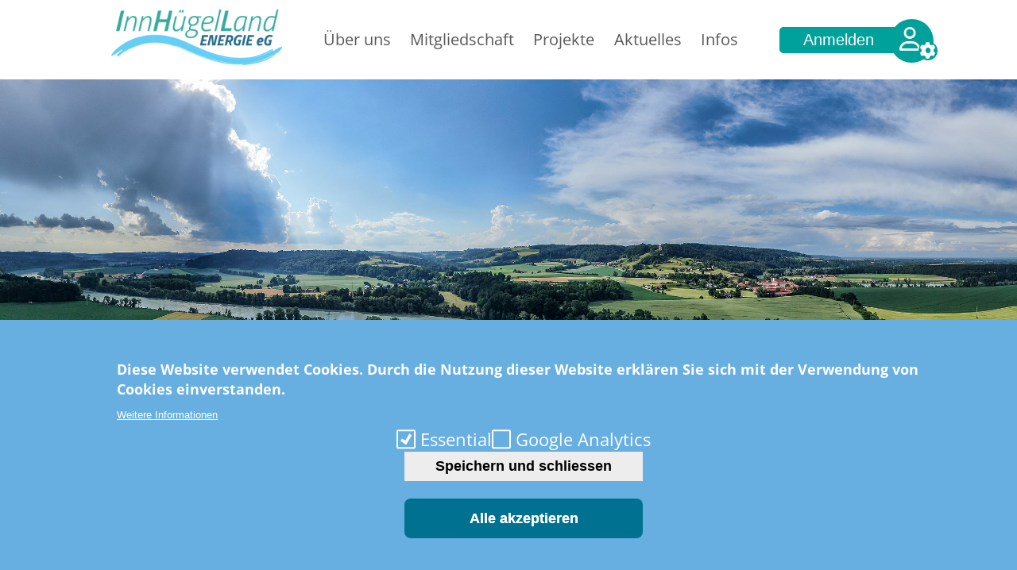

--- FILE ---
content_type: text/html; charset=UTF-8
request_url: https://www.ihl-energie.de/node/90
body_size: 13663
content:
<!DOCTYPE html>
<html lang="de" dir="ltr" class="no-js" lang="" dir="" >

  <head>
    <meta charset="utf-8" />
<meta name="Generator" content="Drupal 10 (https://www.drupal.org)" />
<meta name="MobileOptimized" content="width" />
<meta name="HandheldFriendly" content="true" />
<meta name="viewport" content="width=device-width, initial-scale=1.0" />
<style>div#sliding-popup, div#sliding-popup .eu-cookie-withdraw-banner, .eu-cookie-withdraw-tab {background: #8f9201} div#sliding-popup.eu-cookie-withdraw-wrapper { background: transparent; } #sliding-popup h1, #sliding-popup h2, #sliding-popup h3, #sliding-popup p, #sliding-popup label, #sliding-popup div, .eu-cookie-compliance-more-button, .eu-cookie-compliance-secondary-button, .eu-cookie-withdraw-tab { color: #ffffff;} .eu-cookie-withdraw-tab { border-color: #ffffff;}</style>
<link rel="icon" href="/sites/ihl-energie.de/files/image-2021-11-25-14-09-46-689.png" type="image/png" />
<link rel="canonical" href="https://www.ihl-energie.de/datenschutz" />
<link rel="shortlink" href="https://www.ihl-energie.de/node/90" />

      <title>Datenschutzerklärung | InnHuegelLandEnergie eG</title>
      <meta name="viewport" content="width=device-width">
      <link rel="stylesheet" media="all" href="/sites/all/libraries/drupal-superfish/css/superfish.css?t8roqu" />
<link rel="stylesheet" media="all" href="/core/misc/components/progress.module.css?t8roqu" />
<link rel="stylesheet" media="all" href="/core/misc/components/ajax-progress.module.css?t8roqu" />
<link rel="stylesheet" media="all" href="/core/modules/system/css/components/align.module.css?t8roqu" />
<link rel="stylesheet" media="all" href="/core/modules/system/css/components/fieldgroup.module.css?t8roqu" />
<link rel="stylesheet" media="all" href="/core/modules/system/css/components/container-inline.module.css?t8roqu" />
<link rel="stylesheet" media="all" href="/core/modules/system/css/components/clearfix.module.css?t8roqu" />
<link rel="stylesheet" media="all" href="/core/modules/system/css/components/details.module.css?t8roqu" />
<link rel="stylesheet" media="all" href="/core/modules/system/css/components/hidden.module.css?t8roqu" />
<link rel="stylesheet" media="all" href="/core/modules/system/css/components/item-list.module.css?t8roqu" />
<link rel="stylesheet" media="all" href="/core/modules/system/css/components/js.module.css?t8roqu" />
<link rel="stylesheet" media="all" href="/core/modules/system/css/components/nowrap.module.css?t8roqu" />
<link rel="stylesheet" media="all" href="/core/modules/system/css/components/position-container.module.css?t8roqu" />
<link rel="stylesheet" media="all" href="/core/modules/system/css/components/reset-appearance.module.css?t8roqu" />
<link rel="stylesheet" media="all" href="/core/modules/system/css/components/resize.module.css?t8roqu" />
<link rel="stylesheet" media="all" href="/core/modules/system/css/components/system-status-counter.css?t8roqu" />
<link rel="stylesheet" media="all" href="/core/modules/system/css/components/system-status-report-counters.css?t8roqu" />
<link rel="stylesheet" media="all" href="/core/modules/system/css/components/system-status-report-general-info.css?t8roqu" />
<link rel="stylesheet" media="all" href="/core/modules/system/css/components/tablesort.module.css?t8roqu" />
<link rel="stylesheet" media="all" href="/modules/jquery_ui/assets/vendor/jquery.ui/themes/base/core.css?t8roqu" />
<link rel="stylesheet" media="all" href="/modules/jquery_ui/assets/vendor/jquery.ui/themes/base/accordion.css?t8roqu" />
<link rel="stylesheet" media="all" href="/modules/jquery_ui/assets/vendor/jquery.ui/themes/base/datepicker.css?t8roqu" />
<link rel="stylesheet" media="all" href="/modules/jquery_ui/assets/vendor/jquery.ui/themes/base/controlgroup.css?t8roqu" />
<link rel="stylesheet" media="all" href="/modules/jquery_ui/assets/vendor/jquery.ui/themes/base/checkboxradio.css?t8roqu" />
<link rel="stylesheet" media="all" href="/modules/jquery_ui/assets/vendor/jquery.ui/themes/base/button.css?t8roqu" />
<link rel="stylesheet" media="all" href="/modules/jquery_ui/assets/vendor/jquery.ui/themes/base/draggable.css?t8roqu" />
<link rel="stylesheet" media="all" href="/modules/jquery_ui/assets/vendor/jquery.ui/themes/base/resizable.css?t8roqu" />
<link rel="stylesheet" media="all" href="/modules/jquery_ui/assets/vendor/jquery.ui/themes/base/dialog.css?t8roqu" />
<link rel="stylesheet" media="all" href="/modules/eu_cookie_compliance/css/eu_cookie_compliance.css?t8roqu" />
<link rel="stylesheet" media="all" href="/sites/all/libraries/fontawesome/css/all.css" />
<link rel="stylesheet" media="all" href="/sites/all/libraries/fontawesome/css/v4-shims.min.css" />
<link rel="stylesheet" media="all" href="/modules/jquery_ui/assets/vendor/jquery.ui/themes/base/theme.css?t8roqu" />
<link rel="stylesheet" media="all" href="/themes/eueco_base/css/classy/components/action-links.css?t8roqu" />
<link rel="stylesheet" media="all" href="/themes/eueco_base/css/classy/components/breadcrumb.css?t8roqu" />
<link rel="stylesheet" media="all" href="/themes/eueco_base/css/classy/components/buttons.css?t8roqu" />
<link rel="stylesheet" media="all" href="/themes/eueco_base/css/classy/components/collapse-processed.css?t8roqu" />
<link rel="stylesheet" media="all" href="/themes/eueco_base/css/classy/components/container-inline.css?t8roqu" />
<link rel="stylesheet" media="all" href="/themes/eueco_base/css/classy/components/details.css?t8roqu" />
<link rel="stylesheet" media="all" href="/themes/eueco_base/css/classy/components/exposed-filters.css?t8roqu" />
<link rel="stylesheet" media="all" href="/themes/eueco_base/css/classy/components/field.css?t8roqu" />
<link rel="stylesheet" media="all" href="/themes/eueco_base/css/classy/components/form.css?t8roqu" />
<link rel="stylesheet" media="all" href="/themes/eueco_base/css/classy/components/icons.css?t8roqu" />
<link rel="stylesheet" media="all" href="/themes/eueco_base/css/classy/components/inline-form.css?t8roqu" />
<link rel="stylesheet" media="all" href="/themes/eueco_base/css/classy/components/item-list.css?t8roqu" />
<link rel="stylesheet" media="all" href="/themes/eueco_base/css/classy/components/link.css?t8roqu" />
<link rel="stylesheet" media="all" href="/themes/eueco_base/css/classy/components/links.css?t8roqu" />
<link rel="stylesheet" media="all" href="/themes/eueco_base/css/classy/components/menu.css?t8roqu" />
<link rel="stylesheet" media="all" href="/themes/eueco_base/css/classy/components/more-link.css?t8roqu" />
<link rel="stylesheet" media="all" href="/themes/eueco_base/css/classy/components/pager.css?t8roqu" />
<link rel="stylesheet" media="all" href="/themes/eueco_base/css/classy/components/tabledrag.css?t8roqu" />
<link rel="stylesheet" media="all" href="/themes/eueco_base/css/classy/components/tableselect.css?t8roqu" />
<link rel="stylesheet" media="all" href="/themes/eueco_base/css/classy/components/tablesort.css?t8roqu" />
<link rel="stylesheet" media="all" href="/themes/eueco_base/css/classy/components/tabs.css?t8roqu" />
<link rel="stylesheet" media="all" href="/themes/eueco_base/css/classy/components/textarea.css?t8roqu" />
<link rel="stylesheet" media="all" href="/themes/eueco_base/css/classy/components/ui-dialog.css?t8roqu" />
<link rel="stylesheet" media="all" href="/themes/eueco_base/css/classy/components/messages.css?t8roqu" />
<link rel="stylesheet" media="all" href="/themes/eueco_base/css/components/block.css?t8roqu" />
<link rel="stylesheet" media="all" href="/themes/eueco_base/css/components/book.css?t8roqu" />
<link rel="stylesheet" media="all" href="/themes/eueco_base/css/components/breadcrumb.css?t8roqu" />
<link rel="stylesheet" media="all" href="/themes/eueco_base/css/components/captions.css?t8roqu" />
<link rel="stylesheet" media="all" href="/themes/eueco_base/css/components/comments.css?t8roqu" />
<link rel="stylesheet" media="all" href="/themes/eueco_base/css/components/container-inline.module.css?t8roqu" />
<link rel="stylesheet" media="all" href="/themes/eueco_base/css/components/contextual.css?t8roqu" />
<link rel="stylesheet" media="all" href="/themes/eueco_base/css/components/demo-block.css?t8roqu" />
<link rel="stylesheet" media="all" href="/themes/eueco_base/css/components/dropbutton.component.css?t8roqu" />
<link rel="stylesheet" media="all" href="/themes/eueco_base/css/components/elements.css?t8roqu" />
<link rel="stylesheet" media="all" href="/themes/eueco_base/css/components/featured-top.css?t8roqu" />
<link rel="stylesheet" media="all" href="/themes/eueco_base/css/components/feed-icon.css?t8roqu" />
<link rel="stylesheet" media="all" href="/themes/eueco_base/css/components/field.css?t8roqu" />
<link rel="stylesheet" media="all" href="/themes/eueco_base/css/components/forum.css?t8roqu" />
<link rel="stylesheet" media="all" href="/themes/eueco_base/css/components/help.css?t8roqu" />
<link rel="stylesheet" media="all" href="/themes/eueco_base/css/components/highlighted.css?t8roqu" />
<link rel="stylesheet" media="all" href="/themes/eueco_base/css/components/item-list.css?t8roqu" />
<link rel="stylesheet" media="all" href="/themes/eueco_base/css/components/list-group.css?t8roqu" />
<link rel="stylesheet" media="all" href="/themes/eueco_base/css/components/list.css?t8roqu" />
<link rel="stylesheet" media="all" href="/themes/eueco_base/css/components/main-content.css?t8roqu" />
<link rel="stylesheet" media="all" href="/themes/eueco_base/css/components/menu.css?t8roqu" />
<link rel="stylesheet" media="all" href="/themes/eueco_base/css/components/messages.css?t8roqu" />
<link rel="stylesheet" media="all" href="/themes/eueco_base/css/components/node-preview.css?t8roqu" />
<link rel="stylesheet" media="all" href="/themes/eueco_base/css/components/page-title.css?t8roqu" />
<link rel="stylesheet" media="all" href="/themes/eueco_base/css/components/pager.css?t8roqu" />
<link rel="stylesheet" media="all" href="/themes/eueco_base/css/components/panel.css?t8roqu" />
<link rel="stylesheet" media="all" href="/themes/eueco_base/css/components/primary-menu.css?t8roqu" />
<link rel="stylesheet" media="all" href="/themes/eueco_base/css/components/search-form.css?t8roqu" />
<link rel="stylesheet" media="all" href="/themes/eueco_base/css/components/search-results.css?t8roqu" />
<link rel="stylesheet" media="all" href="/themes/eueco_base/css/components/secondary-menu.css?t8roqu" />
<link rel="stylesheet" media="all" href="/themes/eueco_base/css/components/shortcut.css?t8roqu" />
<link rel="stylesheet" media="all" href="/themes/eueco_base/css/components/skip-link.css?t8roqu" />
<link rel="stylesheet" media="all" href="/themes/eueco_base/css/components/sidebar.css?t8roqu" />
<link rel="stylesheet" media="all" href="/themes/eueco_base/css/components/tablesort-indicator.css?t8roqu" />
<link rel="stylesheet" media="all" href="/themes/eueco_base/css/components/tabs.css?t8roqu" />
<link rel="stylesheet" media="all" href="/themes/eueco_base/css/components/text-formatted.css?t8roqu" />
<link rel="stylesheet" media="all" href="/themes/eueco_base/css/components/toolbar.css?t8roqu" />
<link rel="stylesheet" media="all" href="/themes/eueco_base/css/components/featured-bottom.css?t8roqu" />
<link rel="stylesheet" media="all" href="/themes/eueco_base/css/components/password-suggestions.css?t8roqu" />
<link rel="stylesheet" media="all" href="/themes/eueco_base/css/components/ui.widget.css?t8roqu" />
<link rel="stylesheet" media="all" href="/themes/eueco_base/css/components/vertical-tabs.component.css?t8roqu" />
<link rel="stylesheet" media="all" href="/themes/eueco_base/css/components/views.css?t8roqu" />
<link rel="stylesheet" media="all" href="/themes/eueco_base/css/components/image-button.css?t8roqu" />
<link rel="stylesheet" media="all" href="/themes/eueco_base/css/components/ui-dialog.css?t8roqu" />
<link rel="stylesheet" media="all" href="/themes/eueco_base/css/ee_base.layout.css?t8roqu" />
<link rel="stylesheet" media="all" href="/themes/eueco_base/css/ee_base.styles.css?t8roqu" />
<link rel="stylesheet" media="all" href="/themes/eueco_base/css/modules/ee_colors.css?t8roqu" />
<link rel="stylesheet" media="all" href="/themes/eueco_base/css/modules/ee_sizes.css?t8roqu" />
<link rel="stylesheet" media="all" href="/sites/ihl-energie.de/themes/eueco_site/js/jQuery.mmenu/dist/jquery.mmenu.all.css?t8roqu" />
<link rel="stylesheet" media="all" href="/sites/ihl-energie.de/themes/eueco_site/js/jQuery.mmenu/dist/addons/setselected/jquery.mmenu.setselected.css?t8roqu" />
<link rel="stylesheet" media="all" href="/sites/ihl-energie.de/themes/eueco_site/js/jQuery.mmenu/dist/extensions/fullscreen/jquery.mmenu.fullscreen.css?t8roqu" />
<link rel="stylesheet" media="all" href="/sites/ihl-energie.de/themes/eueco_site/js/jQuery.mmenu/dist/extensions/positioning/jquery.mmenu.positioning.css?t8roqu" />
<link rel="stylesheet" media="all" href="/sites/ihl-energie.de/themes/eueco_site/css/perfect-scrollbar.css?t8roqu" />
<link rel="stylesheet" media="all" href="/sites/ihl-energie.de/themes/eueco_site/css/site.layout.css?t8roqu" />
<link rel="stylesheet" media="all" href="/sites/ihl-energie.de/themes/eueco_site/css/site.styles.css?t8roqu" />
<link rel="stylesheet" media="all" href="/sites/ihl-energie.de/themes/eueco_site/css/slick.css?t8roqu" />
<link rel="stylesheet" media="all" href="/sites/ihl-energie.de/themes/eueco_site/css/slick-theme.css?t8roqu" />
<link rel="stylesheet" media="all" href="/sites/ihl-energie.de/themes/eueco_site/css/basictable.css?t8roqu" />
<link rel="stylesheet" media="all" href="/themes/eueco_base/css/ee_base.queries.css?t8roqu" />
<link rel="stylesheet" media="all" href="/sites/ihl-energie.de/themes/eueco_site/css/site.queries.css?t8roqu" />
<link rel="stylesheet" media="all" href="/themes/eueco_base/css/modules/ee_elements.css?t8roqu" />
<link rel="stylesheet" media="all" href="/themes/eueco_base/css/modules/ee_icons.css?t8roqu" />

      <script type="application/json" data-drupal-selector="drupal-settings-json">{"path":{"baseUrl":"\/","pathPrefix":"","currentPath":"node\/90","currentPathIsAdmin":false,"isFront":false,"currentLanguage":"de"},"pluralDelimiter":"\u0003","suppressDeprecationErrors":true,"ajaxPageState":{"libraries":"[base64]","theme":"eueco_site","theme_token":null},"ajaxTrustedUrl":{"form_action_p_pvdeGsVG5zNF_XLGPTvYSKCf43t8qZYSwcfZl2uzM":true},"jquery":{"ui":{"datepicker":{"isRTL":null,"firstDay":null,"langCode":"drupal-locale"}}},"eu_cookie_compliance":{"cookie_policy_version":"1.0.0","popup_enabled":true,"popup_agreed_enabled":false,"popup_hide_agreed":false,"popup_clicking_confirmation":false,"popup_scrolling_confirmation":false,"popup_html_info":"\u003Cdiv aria-labelledby=\u0022popup-text\u0022  class=\u0022eu-cookie-compliance-banner eu-cookie-compliance-banner-info eu-cookie-compliance-banner--categories\u0022\u003E\n  \u003Cdiv class=\u0022popup-content info eu-cookie-compliance-content\u0022\u003E\n        \u003Cdiv id=\u0022popup-text\u0022 class=\u0022eu-cookie-compliance-message\u0022 role=\u0022document\u0022\u003E\n      \u003Cp\u003EDiese Website verwendet Cookies. Durch die Nutzung dieser Website erkl\u00e4ren Sie sich mit der Verwendung von Cookies einverstanden.\u003C\/p\u003E\n              \u003Cbutton type=\u0022button\u0022 class=\u0022find-more-button eu-cookie-compliance-more-button\u0022\u003EWeitere Informationen\u003C\/button\u003E\n          \u003C\/div\u003E\n\n          \u003Cdiv id=\u0022eu-cookie-compliance-categories\u0022 class=\u0022eu-cookie-compliance-categories\u0022\u003E\n                  \u003Cdiv class=\u0022eu-cookie-compliance-category\u0022\u003E\n            \u003Cdiv\u003E\n              \u003Cinput type=\u0022checkbox\u0022 name=\u0022cookie-categories\u0022 class=\u0022eu-cookie-compliance-category-checkbox\u0022 id=\u0022cookie-category-functional\u0022\n                     value=\u0022functional\u0022\n                      checked                       disabled  \u003E\n              \u003Clabel for=\u0022cookie-category-functional\u0022\u003EEssential\u003C\/label\u003E\n            \u003C\/div\u003E\n                      \u003C\/div\u003E\n                  \u003Cdiv class=\u0022eu-cookie-compliance-category\u0022\u003E\n            \u003Cdiv\u003E\n              \u003Cinput type=\u0022checkbox\u0022 name=\u0022cookie-categories\u0022 class=\u0022eu-cookie-compliance-category-checkbox\u0022 id=\u0022cookie-category-google_analytics\u0022\n                     value=\u0022google_analytics\u0022\n                                           \u003E\n              \u003Clabel for=\u0022cookie-category-google_analytics\u0022\u003EGoogle Analytics\u003C\/label\u003E\n            \u003C\/div\u003E\n                      \u003C\/div\u003E\n                          \u003Cdiv class=\u0022eu-cookie-compliance-categories-buttons\u0022\u003E\n            \u003Cbutton type=\u0022button\u0022\n                    class=\u0022eu-cookie-compliance-save-preferences-button \u0022\u003ESpeichern und schliessen\u003C\/button\u003E\n          \u003C\/div\u003E\n              \u003C\/div\u003E\n    \n    \u003Cdiv id=\u0022popup-buttons\u0022 class=\u0022eu-cookie-compliance-buttons eu-cookie-compliance-has-categories\u0022\u003E\n            \u003Cbutton type=\u0022button\u0022 class=\u0022agree-button eu-cookie-compliance-default-button\u0022\u003EAlle akzeptieren\u003C\/button\u003E\n          \u003C\/div\u003E\n  \u003C\/div\u003E\n\u003C\/div\u003E","use_mobile_message":false,"mobile_popup_html_info":"\u003Cdiv aria-labelledby=\u0022popup-text\u0022  class=\u0022eu-cookie-compliance-banner eu-cookie-compliance-banner-info eu-cookie-compliance-banner--categories\u0022\u003E\n  \u003Cdiv class=\u0022popup-content info eu-cookie-compliance-content\u0022\u003E\n        \u003Cdiv id=\u0022popup-text\u0022 class=\u0022eu-cookie-compliance-message\u0022 role=\u0022document\u0022\u003E\n      \n              \u003Cbutton type=\u0022button\u0022 class=\u0022find-more-button eu-cookie-compliance-more-button\u0022\u003EWeitere Informationen\u003C\/button\u003E\n          \u003C\/div\u003E\n\n          \u003Cdiv id=\u0022eu-cookie-compliance-categories\u0022 class=\u0022eu-cookie-compliance-categories\u0022\u003E\n                  \u003Cdiv class=\u0022eu-cookie-compliance-category\u0022\u003E\n            \u003Cdiv\u003E\n              \u003Cinput type=\u0022checkbox\u0022 name=\u0022cookie-categories\u0022 class=\u0022eu-cookie-compliance-category-checkbox\u0022 id=\u0022cookie-category-functional\u0022\n                     value=\u0022functional\u0022\n                      checked                       disabled  \u003E\n              \u003Clabel for=\u0022cookie-category-functional\u0022\u003EEssential\u003C\/label\u003E\n            \u003C\/div\u003E\n                      \u003C\/div\u003E\n                  \u003Cdiv class=\u0022eu-cookie-compliance-category\u0022\u003E\n            \u003Cdiv\u003E\n              \u003Cinput type=\u0022checkbox\u0022 name=\u0022cookie-categories\u0022 class=\u0022eu-cookie-compliance-category-checkbox\u0022 id=\u0022cookie-category-google_analytics\u0022\n                     value=\u0022google_analytics\u0022\n                                           \u003E\n              \u003Clabel for=\u0022cookie-category-google_analytics\u0022\u003EGoogle Analytics\u003C\/label\u003E\n            \u003C\/div\u003E\n                      \u003C\/div\u003E\n                          \u003Cdiv class=\u0022eu-cookie-compliance-categories-buttons\u0022\u003E\n            \u003Cbutton type=\u0022button\u0022\n                    class=\u0022eu-cookie-compliance-save-preferences-button \u0022\u003ESpeichern und schliessen\u003C\/button\u003E\n          \u003C\/div\u003E\n              \u003C\/div\u003E\n    \n    \u003Cdiv id=\u0022popup-buttons\u0022 class=\u0022eu-cookie-compliance-buttons eu-cookie-compliance-has-categories\u0022\u003E\n            \u003Cbutton type=\u0022button\u0022 class=\u0022agree-button eu-cookie-compliance-default-button\u0022\u003EAlle akzeptieren\u003C\/button\u003E\n          \u003C\/div\u003E\n  \u003C\/div\u003E\n\u003C\/div\u003E","mobile_breakpoint":768,"popup_html_agreed":false,"popup_use_bare_css":false,"popup_height":"auto","popup_width":"100%","popup_delay":1000,"popup_link":"\/datenschutz","popup_link_new_window":true,"popup_position":false,"fixed_top_position":true,"popup_language":"de","store_consent":false,"better_support_for_screen_readers":false,"cookie_name":"","reload_page":false,"domain":"","domain_all_sites":false,"popup_eu_only":false,"popup_eu_only_js":false,"cookie_lifetime":100,"cookie_session":0,"set_cookie_session_zero_on_disagree":0,"disagree_do_not_show_popup":false,"method":"categories","automatic_cookies_removal":true,"allowed_cookies":"password_change_reset\r\nDrupal_visitor_legal_id\r\nDrupal_visitor_legal_hash\r\nDrupal.visitor.legal_hash\r\nDrupal.visitor.legal_id\r\nlegal_hash\r\nlegal_id\r\nlegal_pass_reset\r\nfunctional:jamcom\r\nfunctional:actual_local_user\r\nfunctional:paperlessmail_*\r\nfunctional:esig_*\r\nfunctional:suitability_*\r\nfunctional:subscription_*\r\ngoogle_analytics:_ga\r\ngoogle_analytics:_gid\r\ngoogle_analytics:_gat\r\ngoogle_analytics:AMP_TOKEN\r\ngoogle_analytics:_gac_*\r\ngoogle_analytics:_dc_gtm_*\r\nmatomo:_pk_ref*\r\nmatomo:_pk_cvar*\r\nmatomo:_pk_id*\r\nmatomo:_pk_ses*\r\nmatomo:_pk_hsr*\r\nmatomo:mtm_consent\r\nmatomo:mtm_consent_removed\r\nmatomo:mtm_cookie_consent","withdraw_markup":"\u003Cbutton type=\u0022button\u0022 class=\u0022eu-cookie-withdraw-tab\u0022\u003E\u003C\/button\u003E\n\u003Cdiv aria-labelledby=\u0022popup-text\u0022 class=\u0022eu-cookie-withdraw-banner\u0022\u003E\n  \u003Cdiv class=\u0022popup-content info eu-cookie-compliance-content\u0022\u003E\n    \u003Cdiv id=\u0022popup-text\u0022 class=\u0022eu-cookie-compliance-message\u0022 role=\u0022document\u0022\u003E\n      \u003Ch2\u003EWir verwenden Cookies auf dieser Website, um das Nutzungserlebnis zu verbessern\u003C\/h2\u003E\u003Cp\u003ESie haben uns Ihre Zustimmung gegeben, Cookies zu setzen.\u003C\/p\u003E\n    \u003C\/div\u003E\n    \u003Cdiv id=\u0022popup-buttons\u0022 class=\u0022eu-cookie-compliance-buttons\u0022\u003E\n      \u003Cbutton type=\u0022button\u0022 class=\u0022eu-cookie-withdraw-button \u0022\u003E\u003C\/button\u003E\n    \u003C\/div\u003E\n  \u003C\/div\u003E\n\u003C\/div\u003E","withdraw_enabled":false,"reload_options":0,"reload_routes_list":"","withdraw_button_on_info_popup":false,"cookie_categories":["functional","google_analytics"],"cookie_categories_details":{"functional":{"uuid":"396cb052-c95e-48be-81b2-42dec39d383f","langcode":"de","status":true,"dependencies":[],"id":"functional","label":"Essential","description":"","checkbox_default_state":"required","weight":-9},"google_analytics":{"uuid":"d914c98b-dd27-4430-92b1-1c96cbcbeb66","langcode":"de","status":true,"dependencies":[],"id":"google_analytics","label":"Google Analytics","description":"","checkbox_default_state":"unchecked","weight":-8}},"enable_save_preferences_button":true,"cookie_value_disagreed":"0","cookie_value_agreed_show_thank_you":"1","cookie_value_agreed":"2","containing_element":"body","settings_tab_enabled":false,"olivero_primary_button_classes":"","olivero_secondary_button_classes":"","close_button_action":"close_banner","open_by_default":true,"modules_allow_popup":true,"hide_the_banner":false,"geoip_match":true,"unverified_scripts":[]},"superfish":{"superfish-menu-front-end-menu":{"id":"superfish-menu-front-end-menu","sf":{"animation":{"opacity":"show","height":"show"},"speed":"fast","autoArrows":false,"dropShadows":false},"plugins":{"smallscreen":{"cloneParent":0,"mode":"window_width","expandText":"Aufklappen","collapseText":"Zusammenklappen"},"supposition":true,"supersubs":true}}},"user":{"uid":0,"permissionsHash":"7159f327c543f5ba4d0690b3b10643a59326c2a717d5bae56215374c59be96d6"}}</script>
<script src="/core/assets/vendor/jquery/jquery.min.js?v=3.7.1"></script>
<script src="/core/assets/vendor/once/once.min.js?v=1.0.1"></script>
<script src="/sites/ihl-energie.de/files/languages/de_8Lgh6PQbtn8FESGgiU9uHtl7YWJP9LRp6m5GsWYlGx4.js?t8roqu"></script>
<script src="/core/misc/drupalSettingsLoader.js?v=10.6.2"></script>
<script src="/core/misc/drupal.js?v=10.6.2"></script>
<script src="/core/misc/drupal.init.js?v=10.6.2"></script>
<script src="/modules/jquery_ui/assets/vendor/jquery.ui/ui/version-min.js?v=1.13.2"></script>
<script src="/modules/jquery_ui/assets/vendor/jquery.ui/ui/keycode-min.js?v=1.13.2"></script>
<script src="/modules/jquery_ui/assets/vendor/jquery.ui/ui/unique-id-min.js?v=1.13.2"></script>
<script src="/modules/jquery_ui/assets/vendor/jquery.ui/ui/widget-min.js?v=1.13.2"></script>
<script src="/modules/jquery_ui/assets/vendor/jquery.ui/ui/widgets/accordion-min.js?v=1.13.2"></script>
<script src="/modules/jquery_ui/assets/vendor/jquery.ui/ui/widgets/controlgroup-min.js?v=1.13.2"></script>
<script src="/modules/jquery_ui/assets/vendor/jquery.ui/ui/form-min.js?v=1.13.2"></script>
<script src="/modules/jquery_ui/assets/vendor/jquery.ui/ui/form-reset-mixin-min.js?v=1.13.2"></script>
<script src="/modules/jquery_ui/assets/vendor/jquery.ui/ui/labels-min.js?v=1.13.2"></script>
<script src="/modules/jquery_ui/assets/vendor/jquery.ui/ui/widgets/checkboxradio-min.js?v=1.13.2"></script>
<script src="/modules/jquery_ui/assets/vendor/jquery.ui/ui/widgets/button-min.js?v=1.13.2"></script>
<script src="/modules/jquery_ui/assets/vendor/jquery.ui/ui/ie-min.js?v=1.13.2"></script>
<script src="/modules/jquery_ui/assets/vendor/jquery.ui/ui/widgets/mouse-min.js?v=1.13.2"></script>
<script src="/modules/jquery_ui/assets/vendor/jquery.ui/ui/data-min.js?v=1.13.2"></script>
<script src="/modules/jquery_ui/assets/vendor/jquery.ui/ui/plugin-min.js?v=1.13.2"></script>
<script src="/modules/jquery_ui/assets/vendor/jquery.ui/ui/safe-active-element-min.js?v=1.13.2"></script>
<script src="/modules/jquery_ui/assets/vendor/jquery.ui/ui/safe-blur-min.js?v=1.13.2"></script>
<script src="/modules/jquery_ui/assets/vendor/jquery.ui/ui/scroll-parent-min.js?v=1.13.2"></script>
<script src="/modules/jquery_ui/assets/vendor/jquery.ui/ui/widgets/draggable-min.js?v=1.13.2"></script>
<script src="/modules/jquery_ui/assets/vendor/jquery.ui/ui/disable-selection-min.js?v=1.13.2"></script>
<script src="/modules/jquery_ui/assets/vendor/jquery.ui/ui/widgets/resizable-min.js?v=1.13.2"></script>
<script src="/modules/jquery_ui/assets/vendor/jquery.ui/ui/focusable-min.js?v=1.13.2"></script>
<script src="/modules/jquery_ui/assets/vendor/jquery.ui/ui/position-min.js?v=1.13.2"></script>
<script src="/modules/jquery_ui/assets/vendor/jquery.ui/ui/tabbable-min.js?v=1.13.2"></script>
<script src="/modules/jquery_ui/assets/vendor/jquery.ui/ui/widgets/dialog-min.js?v=1.13.2"></script>
<script src="/modules/jquery_ui/assets/vendor/jquery.ui/ui/widgets/datepicker-min.js?v=1.13.2"></script>
<script src="/core/assets/vendor/tabbable/index.umd.min.js?v=6.3.0"></script>
<script src="/sites/all/modules/ee_core/js/ee_core.js?v=1"></script>
<script src="/sites/all/libraries/jquery/quicktip.js?v=1"></script>
<script src="/core/misc/progress.js?v=10.6.2"></script>
<script src="/core/assets/vendor/loadjs/loadjs.min.js?v=4.3.0"></script>
<script src="/core/misc/debounce.js?v=10.6.2"></script>
<script src="/core/misc/announce.js?v=10.6.2"></script>
<script src="/core/misc/message.js?v=10.6.2"></script>
<script src="/core/misc/ajax.js?v=10.6.2"></script>
<script src="/themes/eueco_base/js/eueco.behaviors.js?v=1.x"></script>
<script src="/modules/jquery_ui/js/locale.js?t8roqu"></script>
<script src="/sites/all/libraries/vendor/npm-asset/slick-slider/slick/slick.js?v=1.x"></script>
<script src="/sites/ihl-energie.de/themes/eueco_site/js/jQuery.mmenu/dist/jquery.mmenu.all.min.js?v=1.x"></script>
<script src="/sites/ihl-energie.de/themes/eueco_site/js/jQuery.mmenu/dist/addons/setselected/jquery.mmenu.setselected.min.js?v=1.x"></script>
<script src="/sites/ihl-energie.de/themes/eueco_site/js/jQuery.mmenu/dist/addons/fixedelements/jquery.mmenu.fixedelements.min.js?v=1.x"></script>
<script src="/sites/ihl-energie.de/themes/eueco_site/js/jquery.basictable.min.js?v=1.x"></script>
<script src="/sites/ihl-energie.de/themes/eueco_site/js/jquery.scrollstop.min.js?v=1.x"></script>
<script src="/sites/ihl-energie.de/themes/eueco_site/js/site.behaviors.js?v=1.x"></script>
<script src="/sites/ihl-energie.de/themes/eueco_site/js/perfect-scrollbar.min.js?v=1.x"></script>

  </head>
  <body class="infofenster_active not-front not-logged-in no-sidebars" id="pid-datenschutz">
    <div id="cover_fullsize_fixed"></div>
    
      <div class="dialog-off-canvas-main-canvas" data-off-canvas-main-canvas>
    <div id="page" class="page">
    
    <div id="modal_region">
        <div class="region region-modal-region">
            <div id="block-tfauserlogin-2" id="block-tfauserlogin-2" class="modal_login_mob block block-tfa block-tfa-user-login-block">
    
        
            <div class="content">
            <form class="user-login-form ee_track_fast_registry_user_login_form" data-drupal-selector="user-login-form-2" action="/datenschutz?destination=/datenschutz" method="post" id="user-login-form--2" accept-charset="UTF-8">
  <div>Login für Mitglieder</div><div class="js-form-item form-item js-form-type-textfield form-type-textfield js-form-item-name form-item-name">
      <label for="edit-name--2" class="js-form-required form-required">E-Mail-Adresse</label>
        <input autocorrect="none" autocapitalize="none" spellcheck="false" autocomplete="username" placeholder="E-Mail oder Benutzername" data-drupal-selector="edit-name" type="text" id="edit-name--2" name="name" value="" size="15" maxlength="60" class="form-text required" required="required" aria-required="true" />

        </div>
<span class="icon icon-tooltip icon-inline icon-lock"></span><div class="js-form-item form-item js-form-type-password form-type-password js-form-item-pass form-item-pass">
      <label for="edit-pass--2" class="js-form-required form-required">Passwort</label>
        <input autocomplete="current-password" placeholder="Passwort" data-drupal-selector="edit-pass" type="password" id="edit-pass--2" name="pass" size="15" maxlength="128" class="form-text required" required="required" aria-required="true" />

        </div>
<input autocomplete="off" data-drupal-selector="form-2g1gp4fcpldvsr36ouwqcgccpc0uny3fsl46vmve9ac" type="hidden" name="form_build_id" value="form-2g1GP4fCpLdVSR36OUwqCgCCpc0uNy3Fsl46vmVe9ac" />
<input data-drupal-selector="edit-user-login-form-2" type="hidden" name="form_id" value="user_login_form" />
<input data-drupal-selector="edit-zeichnung" type="hidden" name="zeichnung" value="" />
<input data-drupal-selector="edit-zahlung" type="hidden" name="zahlung" value="" />
<div class="reset_password"><a class="ee_track_login_form_reset_password" href="/user/password" title="Passwort vergessen?"><span>Passwort</span> vergessen</a></div><div data-drupal-selector="edit-actions" class="form-actions js-form-wrapper form-wrapper" id="edit-actions--2"><input data-drupal-selector="edit-submit" type="submit" id="edit-submit--2" name="op" value="Anmelden" class="button js-form-submit form-submit" />
</div>
<div id="login_links"><div class="do_register"><div>Hier neu registrieren</div><a href="/fast_registry_step1" class="registrieren button ee_track_login_form_register">Registrieren</a></div></div>
</form>
<div class="item-list"><ul><li><a href="/user/register" title="Ein neues Benutzerkonto erstellen." class="create-account-link">Neues Benutzerkonto erstellen</a></li><li><a href="/user/password" title="Anweisungen zum Zurücksetzen des Passwortes per E-Mail zusenden." class="request-password-link">Passwort zurücksetzen</a></li></ul></div>
        </div>
    </div>
        </div>
    </div>

    <header class="region clearfix" role="banner">
        <div class="header-inner" role="banner">
                <div class="region region-header-top">
        <div id="block-eueco-site-block-160" id="block-eueco-site-block-160" class="block-scrolltop block block-block-content block-block-content80843aa1-3752-4f03-a266-09e157f559eb">
    
        
            <div class="content">
            <div class="field field-name-body field-type-text-with-summary field-label-hidden">
        <div class="field-items">
                    <div class="field-item ee_content_block content_block_1 odd">
                <div class="field-item-content-wrapper">
                    <div class="field-item-content"><div id=scrolltop-wrapper>
  <a href="javascript:void(0)" id="scrolltop">  			
      <i class="fa fa-angle-up"></i> 			
  </a>
</div></div>
                </div>
            </div>
            </div>
</div>

        </div>
    </div>
    </div>

            <div class="header_wrapper">
                <div id="log_overlay"></div>
                <div id="logo">
                    <a href="/" title="Home" rel="home" class="site-logo">
                        <img src="/sites/ihl-energie.de/files/InnHuegelLandEnergie_Logo.png" alt="Logo" />
                    </a>
                </div>
                <div id="hauptnavigation" class="region clearfix">
                        <div id="block-frontendmenu" id="block-frontendmenu" class="block block-superfish block-superfishmenu-front-end-menu">
    
        
            <div class="content">
            
<ul id="superfish-menu-front-end-menu" class="menu sf-menu sf-menu-front-end-menu sf-horizontal sf-style-none" role="menu" aria-label="Menü">
  

  
  <li id="menu-front-end-menu-menu-link-contenta345e0e4-a7cc-460d-88a4-0513055f52ca" class="sf-depth-1 sf-no-children sf-first" role="none">
    
          <a href="/#about" class="sf-depth-1" role="menuitem">Über uns</a>
    
    
    
    
      </li>


  
  <li id="menu-front-end-menu-menu-link-content7a2603bc-35f9-4071-a003-66593c1ace09" class="sf-depth-1 sf-no-children" role="none">
    
          <a href="/#mitgliedschaft" class="sf-depth-1" role="menuitem">Mitgliedschaft</a>
    
    
    
    
      </li>


  
  <li id="menu-front-end-menu-menu-link-contentcbb6c9f2-1cfc-42ba-8501-a4c8d8800a0a" class="sf-depth-1 sf-no-children" role="none">
    
          <a href="/#projekte" class="sf-depth-1" role="menuitem">Projekte</a>
    
    
    
    
      </li>


  
  <li id="menu-front-end-menu-menu-link-content3fc98f9c-b205-4eb9-9c93-e169a1222a7c" class="sf-depth-1 sf-no-children" role="none">
    
          <a href="/#aktuelles" class="sf-depth-1" role="menuitem">Aktuelles</a>
    
    
    
    
      </li>


  
  <li id="menu-front-end-menu-menu-link-content6381c87b-7755-46a4-935a-ff252e619200" class="sf-depth-1 sf-no-children sf-last" role="none">
    
          <a href="/#faq" title="Häufige Fragen" class="sf-depth-1" role="menuitem">Infos</a>
    
    
    
    
      </li>


</ul>

        </div>
    </div>

                </div>
                
    <div id="login">
        <div class="region region-login">
            <div id="block-eueco-site-block-82" id="block-eueco-site-block-82" class="login_out_block block block-block-content block-block-content24835888-8078-4e3b-8530-499349cf9537">
    
        
            <div class="content">
            <div class="field field-name-body field-type-text-with-summary field-label-hidden">
        <div class="field-items">
                    <div class="field-item ee_content_block content_block_1 odd">
                <div class="field-item-content-wrapper">
                    <div class="field-item-content">
<div><a href="javascript:void(0)" class="anmelden_toggle">Anmelden<div>&nbsp;</div></a>
</div>
</div>
                </div>
            </div>
            </div>
</div>

        </div>
    </div><div id="block-tfauserlogin" id="block-tfauserlogin" class="modal_login block block-tfa block-tfa-user-login-block">
    
        
            <div class="content">
            <form class="user-login-form ee_track_fast_registry_user_login_form" data-drupal-selector="user-login-form" action="/datenschutz?destination=/datenschutz" method="post" id="user-login-form" accept-charset="UTF-8">
  <div>Login für Mitglieder</div><div class="js-form-item form-item js-form-type-textfield form-type-textfield js-form-item-name form-item-name">
      <label for="edit-name" class="js-form-required form-required">E-Mail-Adresse</label>
        <input autocorrect="none" autocapitalize="none" spellcheck="false" autocomplete="username" placeholder="E-Mail oder Benutzername" data-drupal-selector="edit-name" type="text" id="edit-name" name="name" value="" size="15" maxlength="60" class="form-text required" required="required" aria-required="true" />

        </div>
<span class="icon icon-tooltip icon-inline icon-lock"></span><div class="js-form-item form-item js-form-type-password form-type-password js-form-item-pass form-item-pass">
      <label for="edit-pass" class="js-form-required form-required">Passwort</label>
        <input autocomplete="current-password" placeholder="Passwort" data-drupal-selector="edit-pass" type="password" id="edit-pass" name="pass" size="15" maxlength="128" class="form-text required" required="required" aria-required="true" />

        </div>
<input autocomplete="off" data-drupal-selector="form-vncey521kzc0awvcmobq3kmasrxztn91akjm6lrrkq" type="hidden" name="form_build_id" value="form--vncey521Kzc0awVCmoBq3kMASrxzTn91akjM6lRrKQ" />
<input data-drupal-selector="edit-user-login-form" type="hidden" name="form_id" value="user_login_form" />
<input data-drupal-selector="edit-zeichnung" type="hidden" name="zeichnung" value="" />
<input data-drupal-selector="edit-zahlung" type="hidden" name="zahlung" value="" />
<div class="reset_password"><a class="ee_track_login_form_reset_password" href="/user/password" title="Passwort vergessen?"><span>Passwort</span> vergessen</a></div><div data-drupal-selector="edit-actions" class="form-actions js-form-wrapper form-wrapper" id="edit-actions"><input data-drupal-selector="edit-submit" type="submit" id="edit-submit" name="op" value="Anmelden" class="button js-form-submit form-submit" />
</div>
<div id="login_links"><div class="do_register"><div>Hier neu registrieren</div><a href="/fast_registry_step1" class="registrieren button ee_track_login_form_register">Registrieren</a></div></div>
</form>
<div class="item-list"><ul><li><a href="/user/register" title="Ein neues Benutzerkonto erstellen." class="create-account-link">Neues Benutzerkonto erstellen</a></li><li><a href="/user/password" title="Anweisungen zum Zurücksetzen des Passwortes per E-Mail zusenden." class="request-password-link">Passwort zurücksetzen</a></li></ul></div>
        </div>
    </div>
        </div>
    </div>

                <div id="menu_toggle">
                    <div id="mm_navibutton_wrapper">
                        <a href="#menu" class="mm_navibutton" id="mm_navibutton">
                            <div>
                                <div class="hamburger_line"></div>
                            </div>
                        </a>
                    </div>
                </div>
            </div>
            
        </div>
    </header>
            <div id="preface" class="region clearfix" role="complementary">
            
    <div id="preface_top">
        <div class="region region-preface-top">
            <div id="block-eueco-site-block-152" id="block-eueco-site-block-152" class="headerbild_block block block-block-content block-block-content18520bd9-c7f7-4f1a-b7ce-9ea778249d08">
    
        
            <div class="content">
            <div class="field field-name-body field-type-text-with-summary field-label-hidden">
        <div class="field-items">
                    <div class="field-item ee_content_block content_block_1 odd">
                <div class="field-item-content-wrapper">
                    <div class="field-item-content"><div class="headerbild_image" style="background-image:url('/sites/ihl-energie.de/files/headerbilder/2560px-Geotop_Terrassenlandschaft_zwischen_Gars_und_Au_am_Inn.jpg');width:100%;"></div></div>
                </div>
            </div>
            </div>
</div>

        </div>
    </div>
        </div>
    </div>

            
        </div>
        <div id="main" class="region clearfix">
        <div id="main-inner" class="region clearfix">
            
            <div id="main-content" role="main">
                                    

                                    <div id="content">
        <div class="region region-content ">
            <div data-drupal-messages-fallback class="hidden"></div><div id="block-eueco-site-page-title" id="block-eueco-site-page-title" class="block block-core block-page-title-block">
    
        
            <div class="content">
            
  <h1><span class="field field--name-title field--type-string field--label-hidden">Datenschutzerklärung</span>
</h1>


        </div>
    </div><div id="block-eueco-site-system-main" id="block-eueco-site-system-main" class="block block-system block-system-main-block">
    
        
            <div class="content">
            <article id="node-90"  data-history-node-id="90" class="node node--type-eueco-page node--view-mode-full clearfix">
    <div class="content">
        <header>
            
                        
        </header>
        <div class="node__content clearfix">
            <div class="field field-name-body field-type-text-with-summary field-label-hidden">
        <div class="field-items">
                    <div class="field-item ee_content_block content_block_1 odd">
                <div class="field-item-content-wrapper">
                    <div class="field-item-content"><p>Der Schutz Ihrer persönlichen Daten liegt uns am Herzen. Selbstverständlich beachten wir die gesetzlichen Bestimmungen, insbesondere die der Datenschutzbestimmungen und die des Telemediengesetzes (TMG) sowie, ab dem 25.05.2018, die der Datenschutz-Grundverordnung (DSGVO), dort insbesondere auf Grundlage von Art. 6 lit. b) oder f). Nachfolgend möchten wir Sie über den Datenschutz auf dieser Website informieren.</p><p>&nbsp;</p><p><strong>Zugriffsdaten/Server-Logfiles</strong></p><p>Bei jedem Zugriff auf die Webseite werden Daten über den Zugriff (sogenannte Serverlogfiles) erhoben. Zu den Zugriffsdaten gehören: Name der abgerufenen Website, Datei, Datum und Uhrzeit des Abrufs, übertragene Datenmenge, Meldung über erfolgreichen Abruf, Browsertyp nebst Version, das Betriebssystem des Nutzers, Referrer URL (die zuvor besuchte Seite), IP-Adresse und der anfragende Provider.</p><p>Die Protokolldaten werden für statistische Auswertungen zum Zweck des Betriebs, der Sicherheit und der Optimierung des Angebotes verwendet. Der Portalbetreiber behält sich vor, die Protokolldaten nachträglich zu überprüfen, wenn aufgrund konkreter Anhaltspunkte der berechtigte Verdacht einer rechtswidrigen Nutzung besteht</p><p>&nbsp;</p><p><strong>Umgang mit personenbezogenen Daten</strong></p><p>Personenbezogene Daten sind Informationen, mit deren Hilfe eine Person bestimmbar ist, also Angaben, die zurück zu einer Person verfolgt werden können. Dazu gehören zum Beispiel der Name, die E-Mail-Adresse oder die Telefonnummer.</p><p>Personenbezogene Daten werden nur dann erhoben, genutzt und weitergegeben, wenn dies gesetzlich erlaubt ist oder der/die Nutzer*in in die Datenerhebung eingewilligt hat.</p><p><strong>Erhebung, Verarbeitung und Nutzung personenbezogener Daten</strong></p><p>Um unser Portal <a href="https://www.ihl-energie.de" target="_blank">www.ihl-energie.de</a> zu besuchen müssen Sie keine Daten angeben. Wir speichern lediglich die Zugriffsdaten/Server-Logfiles.</p><p>Personenbezogene Daten erheben wir nur, wenn Sie uns diese im Zuge der Registrierung auf unserem Portal zur Teilnahme an einer Bürgerbeteiligung oder im Zuge der Registrierung für unseren Newsletter freiwillig mitteilen. Wir verwenden die erhobenen Daten ausschließlich zur Abwicklung des Vertrags zur Bürgerbeteiligung. Nach vollständiger Vertragsabwicklung werden Ihre Daten gesperrt und nach Ablauf der steuer- und handelsrechtlichen Vorschriften gelöscht, sofern Sie nicht ausdrücklich einer darüberhinausgehenden Datenverwendung zugestimmt haben. Wenn Sie sich mit Ihrer E-Mail-Adresse für unseren Newsletter anmelden, nutzen wir Ihre E-Mail-Adresse für die Zusendung des Newsletters, bis Sie sich vom Newsletter-Bezug abmelden.</p><p>Zur Durchführung von Verträgen im Rahmen der Bürgerbeteiligung, für unsere Servicedienste, die technische Administration, eigene Marketingzwecke und für die Sicherstellung der zwischen Ihnen und uns bestehenden Korrespondenz erheben wir bei der Registrierung zum Abschluss eines Vertrags zur Bürgerbeteiligung personenbezogene Daten, die im Einzelnen umfassen: Name, Vorname, Geburtsdatum, Meldeadresse, Telefonnummer, E-Mail-Adresse und Kontoverbindung. Wenn Sie als Unternehmen einen Vertrag abschließen, erheben wir folgende Daten: Name des Unternehmens (Firmierung), Gründungsdatum, Geschäftssitz, Adresse, Telefonnummer, E-Mail-Adresse, Registergericht, Registernummer, Rechtsform, Name, Vorname und Funktion des gesetzlichen Vertreters sowie die Kontoverbindung. Eine Weitergabe Ihrer Daten kann grundsätzlich an mehrere Unternehmen erfolgen, soweit dies zur Abwicklung unserer Vertragsbeziehung erforderlich ist.</p><p>Die weitergegebenen Daten dürfen von uns und eventuell eingeschalteten anderen Dienstleistern ausschließlich zu dem Zweck verwendet werden, zu dem sie weitergegeben wurden.</p><p>Darüber hinaus werden wir Ihre personenbezogenen Daten nicht an Dritte weitergeben, sofern wir dazu nicht gesetzlich verpflichtet sind oder Sie uns zuvor eine entsprechende Einwilligung erteilt haben.</p><p>Personenbezogene Daten, die Sie uns zur Abwicklung der Verträge zur Bürgerbeteiligung mitteilen, werden während der Laufzeit der Verträge und darüber hinaus bis zur Abwicklung aller handels- und steuerrechtlichen Fragen gespeichert.</p><p>&nbsp;</p><p><strong>Auskunftsrecht</strong></p><p>Sie erhalten jederzeit ohne Angaben von Gründen kostenfrei Auskunft über Ihre bei uns gespeicherten Daten.</p><p><strong>Auskunftsrecht (Art. 15 DSGVO)</strong></p><p>Wir müssen Ihnen auf Ihre Anfrage hin Auskunft darüber erteilen, ob wir Daten zu Ihrer Person verarbeiten. Bei einer solchen Verarbeitung müssen wir u.a. darlegen, zu welchen Zwecken die Verarbeitung stattfindet, welche Kategorien personenbezogener Daten verarbeitet werden, an wen Daten möglicherweise übermittelt werden und für welche Dauer eine Speicherung der Daten erfolgt.</p><p><strong>Berichtigung (Art. 16 DSGVO), Widerspruch (Art. 21 DSGVO), Einschränkung der Verarbeitung (Art. 18 DSGVO)</strong></p><p>Sollten Sie feststellen, dass wir personenbezogene Daten verarbeiten, die nicht richtig oder unvollständig sind, dann können Sie natürlich eine Berichtigung verlangen. Ebenso können Sie aus besonderen Gründen Widerspruch gegen die Verarbeitung einlegen und, soweit es begründet ist, die Einschränkung der Verarbeitung verlangen.</p><p><strong>Löschung (Art. 17 DSGVO) und Datenportabilität (Art. 20 DSGVO)</strong></p><p>Für den Fall, dass personenbezogene Daten von uns u.a. unbegründet oder nach Wegfall des Zweckes verarbeitet werden, können Sie deren Löschung verlangen. Weiterhin haben Sie das Recht, alle Informationen, die Sie uns übermittelt haben, in einem strukturierten, gängigen und maschinenlesbaren Format von uns zu erhalten.</p><p>Für das bessere Verständnis und die leichtere Lesbarkeit der Personenrechte wurden diese von uns an dieser Stelle in Teilen zusammengefasst. Bitte informieren Sie sich bei Bedarf im (Originaltext: Link auf <a href="http://eur-lex.europa.eu/legal-content/de/TXT/?uri=CELEX%3A32016R0679" target="_blank">EUR-Lex </a>oder wenden Sie sich direkt an unseren Datenschutzbeauftragten.</p><p>Sie können Ihre Rechte zum Datenschutz jederzeit und ohne, dass ihnen dabei Kosten entstehen in Anspruch nehmen. Unser Datenschutzbeauftragter wird jedes Anliegen individuell prüfen und beantworten. Bitte nutzen Sie zum Widerruf Ihrer Einwilligung und für die Aufforderung zur Sperrung oder Löschung personenbezogener Daten das Kontaktformular.</p><p>&nbsp;</p><p><strong>Zwecke und Rechtsgrundlagen der Verarbeitung</strong></p><p>Wir verarbeiten Ihre personenbezogenen Daten unter Einhaltung der jeweils anwendbaren gesetzlichen Datenschutzregelungen. Dabei ist die Verarbeitung rechtmäßig, wenn Sie uns Ihre Einwilligung erteilt haben (Artikel 6 Absatz 1 a DSGVO), zur Vertragserfüllung (Artikel 6 Abs. 1 b DSGVO), aufgrund gesetzlicher Vorgaben (Artikel 6 Abs. 1 c DSGVO) und im Rahmen der Interessenabwägung (Artikel 6 Abs. 1 f DSGVO).</p><p>&nbsp;</p><p><strong>Widerrufsrecht</strong></p><p>Sie können ihre Einwilligung zur Verarbeitung und Nutzung Ihrer personenbezogenen Daten jederzeit widerrufen und Ihre bei uns erhobenen Daten sperren, berichtigen oder löschen lassen. Dies gilt jedoch nur, sofern wir Ihre Daten nicht für die Verwaltung und Abwicklung eines von Ihnen geschlossenen Vertrags zur Bürgerbeteiligung benötigen. Bitte nutzen Sie zum Widerruf Ihrer Einwilligung und für die Aufforderung zur Sperrung oder Löschung das Kontaktformular.</p><p>&nbsp;</p><p><strong>Datenschutzerklärung für die Nutzung des Newsletters</strong></p><p>Wenn Sie sich zum Erhalt unseres Newsletters registrieren, ist die Angabe Ihrer E-Mail- Adresse erforderlich. Vor Versand des Newsletters müssen Sie uns im Rahmen des sogenannten Double-Opt-In-Verfahrens ausdrücklich bestätigen, dass wir für Sie den Newsletter-Dienst aktivieren sollen. Anschließend erhalten Sie von uns eine Bestätigungs- und Autorisierungs-E-Mail, mit der wir Sie bitten, den in dieser E-Mail enthaltenen Link anzuklicken und uns damit zu bestätigen, dass Sie unseren Newsletter erhalten möchten. Sie können den Bezug des Newsletters jederzeit beenden. Hierzu nutzen Sie die Abmeldemöglichkeit unter Mein Konto/Persönliche Daten, indem Sie den Haken bei Aktuelle Angebote entfernen. Sie können außerdem den Abmeldelink im Newsletter verwenden. Ihre E-Mail-Adresse wird ausschließlich von uns und den von uns beauftragten Dienstleistern im Rahmen der Verwaltung der Newsletter-Abonnenten genutzt und nicht an Dritte weitergegeben.</p><p>&nbsp;</p><p><strong>Datensicherheit</strong></p><p>Unsere Website entspricht dem neuesten Stand der Technik. Ihre Daten werden durch SSL verschlüsselt und an uns übertragen. Unsere Website ist durch technische Maßnahmen gegen Beschädigung, Zerstörung und unberechtigten Zugriff geschützt.</p><p>&nbsp;</p><p><strong>Datenschutzerklärung für die Nutzung von Google Analytics</strong></p><p>Diese Website benutzt Google Analytics, einen Webanalysedienst der Google Inc. ("Google"). Google Analytics verwendet sog. "Cookies", Textdateien, die auf Ihrem Computer gespeichert werden und die eine Analyse der Benutzung der Website durch Sie ermöglichen. Die durch den Cookie erzeugten Informationen über Ihre Benutzung dieser Website werden in der Regel an einen Server von Google in den USA übertragen und dort gespeichert. Im Falle der Aktivierung der IP- Anonymisierung auf dieser Website wird Ihre IP-Adresse von Google jedoch innerhalb von Mitgliedstaaten der Europäischen Union oder in anderen Vertragsstaaten des Abkommens über den Europäischen Wirtschaftsraum zuvor gekürzt.</p><p>Erfassung und Weitergabe von Informationen: Mithilfe der Google +1-Schaltfläche können Sie Informationen weltweit veröffentlichen. über die Google +1-Schaltfläche erhalten Sie und andere Nutzer personalisierte Inhalte von Google und unseren Partnern. Google speichert sowohl die Information, dass Sie für einen Inhalt +1 gegeben haben, als auch Informationen über die Seite, die Sie beim Klicken auf +1 angesehen haben. Ihre +1 können als Hinweise zusammen mit Ihrem Profilnamen und Ihrem Foto in Google-Diensten, wie etwa in Suchergebnissen oder in Ihrem Google-Profil, oder an anderen Stellen auf Websites und Anzeigen im Internet eingeblendet werden. Google zeichnet Informationen über Ihre +1-Aktivitäten auf, um die Google-Dienste für Sie und andere zu verbessern. Um die Google +1-Schaltfläche verwenden zu können, benötigen Sie ein weltweit sichtbares, öffentliches Google-Profil, das zumindest den für das Profil gewählten Namen enthalten muss. Dieser Name wird in allen Google-Diensten verwendet. In manchen Fällen kann dieser Name auch einen anderen Namen ersetzen, den Sie beim Teilen von Inhalten über Ihr Google-Konto verwendet haben. Die Identität Ihres Google- Profils kann Nutzern angezeigt werden, die Ihre E-Mail-Adresse kennen oder über andere identifizierende Informationen von Ihnen verfügen.</p><p>Nur in Ausnahmefällen wird die volle IP-Adresse an einen Server von Google in den USA übertragen und dort gekürzt. Im Auftrag des Betreibers dieser Website wird Google diese Informationen benutzen, um Ihre Nutzung der Website auszuwerten, um Reports über die Websiteaktivitäten zusammenzustellen und um weitere mit der Websitenutzung und der Internetnutzung verbundene Dienstleistungen gegenüber dem Websitebetreiber zu erbringen. Die im Rahmen von Google Analytics von Ihrem Browser übermittelte IP-Adresse wird nicht mit anderen Daten von Google zusammengeführt.</p><p>Sie können die Speicherung der Cookies durch eine entsprechende Einstellung Ihrer Browser-Software verhindern; wir weisen Sie jedoch darauf hin, dass Sie in diesem Fall gegebenenfalls nicht sämtliche Funktionen dieser Website vollumfänglich werden nutzen können. Sie können darüber hinaus die Erfassung der durch die Cookies erzeugten und auf Ihre Nutzung der Website bezogenen Daten (inkl. Ihrer IP-Adresse) an Google sowie die Verarbeitung dieser Daten durch Google verhindern, indem sie das unter dem folgenden Link verfügbare Browser-Plugin herunterladen und installieren:<a href="http://tools.google.com/dlpage/gaoptout?hl=de." target="_blank"> http://tools.google.com/dlpage/gaoptout?hl=de</a>.</p><p>&nbsp;</p><p><strong>Datenschutzerklärung für die Nutzung weiterer Google Services</strong></p><p><strong>Google reCAPTCHA</strong></p><p>Wir nutzen „Google reCAPTCHA“ (im Folgenden „reCAPTCHA“) auf dieser Website. Anbieter ist die Google Ireland Limited („Google“), Gordon House, Barrow Street, Dublin 4, Irland.</p><p>Mit reCAPTCHA soll überprüft werden, ob die Dateneingabe auf dieser Website (z. B. in einem Kontaktformular) durch einen Menschen oder durch ein automatisiertes Programm erfolgt. Hierzu analysiert reCAPTCHA das Verhalten des Websitebesuchers anhand verschiedener Merkmale. Diese Analyse beginnt automatisch, sobald der Websitebesucher die Website betritt. Zur Analyse wertet reCAPTCHA verschiedene Informationen aus (z. B. IP-Adresse, Verweildauer des Websitebesuchers auf der Website oder vom Nutzer getätigte Mausbewegungen). Die bei der Analyse erfassten Daten werden an Google weitergeleitet.</p><p>Die reCAPTCHA-Analysen laufen vollständig im Hintergrund. Websitebesucher werden nicht darauf hingewiesen, dass eine Analyse stattfindet.</p><p>Die Speicherung und Analyse der Daten erfolgt auf Grundlage von Art. 6 Abs. 1 lit. f DSGVO. Der Websitebetreiber hat ein berechtigtes Interesse daran, seine Webangebote vor missbräuchlicher automatisierter Ausspähung und vor SPAM zu schützen. Sofern eine entsprechende Einwilligung abgefragt wurde, erfolgt die Verarbeitung ausschließlich auf Grundlage von Art. 6 Abs. 1 lit. a DSGVO und § 25 Abs. 1 TTDSG, soweit die Einwilligung die Speicherung von Cookies oder den Zugriff auf Informationen im Endgerät des Nutzers (z. B. Device-Fingerprinting) im Sinne des TTDSG umfasst. Die Einwilligung ist jederzeit widerrufbar.</p><p>Weitere Informationen zu Google reCAPTCHA entnehmen Sie den Google-Datenschutzbestimmungen und den Google Nutzungsbedingungen unter folgenden Links: <a href="https://policies.google.com/privacy?hl=de" target="_blank"><u>https://policies.google.com/privacy?hl=de</u></a> und <a href="https://policies.google.com/terms?hl=de" target="_blank"><u>https://policies.google.com/terms?hl=de</u></a></p><p>&nbsp;</p><p><strong>Datenschutzbeauftragter</strong></p><p>Auf Grund der geringen Mitarbeiteranzahl der InnHügelLandEnergie eG ist kein Datenschutzbeauftragter zu bestellen.</p><p>Wir möchten mit dieser Datenschutzerklärung die notwendige Transparenz zur Datenverarbeitung beim Besuch von <a href="http://www.ihl-energie.de">www.ihl-energie.de</a> schaffen und auf diesem Wege auch unserer Informationspflicht nachkommen. Sollte uns dies nicht gelungen sein, dann zögern Sie bitte nicht, den Kontakt mit uns zu suchen.</p><p>&nbsp;</p><p><strong>Zuständige Aufsichtsbehörde</strong></p><p>Sie können sich natürlich auch jederzeit an die für uns zuständige Aufsichtsbehörde für den Datenschutz, das „Bayerische Landesamt für Datenschutzaufsicht“ (Promenade 27 (Schloss), 91522 Ansbach) wenden. Weitere Informationen und die aktuellen Kontaktdaten entnehmen Sie bitte der Webseite des <a href="http://www.lda.bayern.de" target="_blank">Landesamtes für Datenschutz </a>oder Sie nutzen das <a href="https://www.lda.bayern.de/de/beschwerde.html" target="_blank">Beschwerdeformular</a>.</p><p>&nbsp;</p><p><strong>Aktualität</strong></p><p>Wir optimieren kontinuierlich unser Webangebot und nehmen bei Bedarf technische Änderungen vor. Wir weisen aus diesem Grunde ausdrücklich darauf hin, dass unsere Datenschutzerklärung jeweils nur in der zum Zeitpunkt Ihres Besuches aktuellen Version gültig ist.</p><p>Letzte Aktualisierung: 29.11.2021</p><p>&nbsp;</p><p>&nbsp;</p></div>
                </div>
            </div>
            </div>
</div>
<section class="field field--name-comment-node-eueco-page field--type-comment field--label-hidden comment-wrapper">
  
  

  
</section>

        </div>
    </div>  
</article>

        </div>
    </div>
        </div>
    </div>

                
                
            </div>
            
        </div>
    </div>
    
    <footer class="region clearfix" role="contentinfo">
        <div id="footer">
            
    <div id="footer">
        <div class="region region-footer">
            
              <ul class="menu">
                    <li class="menu-item">
        <a href="/node" title="" data-drupal-link-system-path="node/180">Home</a>
              </li>
                <li class="menu-item">
        <a href="/kontakt" title="Kontaktformular" data-drupal-link-system-path="webform/contact">Kontakt</a>
              </li>
                <li class="menu-item">
        <a href="/impressum" title="Impressum" data-drupal-link-system-path="node/89">Impressum</a>
              </li>
                <li class="menu-item menu-item--active-trail">
        <a href="/datenschutz" title="Datenschutz" data-drupal-link-system-path="node/90" class="is-active" aria-current="page">Datenschutz</a>
              </li>
                <li class="menu-item">
        <a href="/eeprojectlist/file_show/nutzungsbedingungen" title="Nutzungsbedingungen" data-drupal-link-system-path="eeprojectlist/file_show/nutzungsbedingungen">Nutzungsbedingungen</a>
              </li>
        </ul>
  

<div id="block-eueco-site-block-163" id="block-eueco-site-block-163" class="footer_logo block block-block-content block-block-content9ddd6820-c116-471e-9395-3fe61fa8fdd4">
    
        
            <div class="content">
            <div class="field field-name-body field-type-text-with-summary field-label-hidden">
        <div class="field-items">
                    <div class="field-item ee_content_block content_block_1 odd">
                <div class="field-item-content-wrapper">
                    <div class="field-item-content">
<div><strong>InnHügelLandEnergie eG</strong><br />
Haas 1<br />
83536 Gars am Inn<br /><br />
Tel: + 49 175 554 468 0<br />
E-Mail: <a href="mailto:info@ihl-energie.de">info@ihl-energie.de</a><br /><br /><br /><br />
</div>
<div>
<img alt="" data-entity-type="" data-entity-uuid="" src="/sites/ihl-energie.de/files/InnHuegelLandEnergie_Logo.png" style="width: 211px; height: auto;" /></div>
</div>
                </div>
            </div>
            </div>
</div>

        </div>
    </div>
        </div>
    </div>

        </div>
        <div id="footer_circle"></div>
    </footer>
</div>

    <nav id="menu">
        <div>
            
              <ul class="menu">
                    <li class="menu-item">
        <a href="/#about" data-drupal-link-system-path="&lt;front&gt;">Über uns</a>
              </li>
                <li class="menu-item">
        <a href="/#mitgliedschaft" data-drupal-link-system-path="&lt;front&gt;">Mitgliedschaft</a>
              </li>
                <li class="menu-item">
        <a href="/#projekte" data-drupal-link-system-path="&lt;front&gt;">Projekte</a>
              </li>
                <li class="menu-item">
        <a href="/#aktuelles" data-drupal-link-system-path="&lt;front&gt;">Aktuelles</a>
              </li>
                <li class="menu-item">
        <a href="/#faq" title="Häufige Fragen" data-drupal-link-system-path="&lt;front&gt;">Infos</a>
              </li>
        </ul>
  


        </div>
    </nav>



  </div>

    
    <script src="/modules/eu_cookie_compliance/js/eu_cookie_compliance.min.js?t8roqu"></script>
<script src="/modules/superfish/js/superfish.js?v=2.0"></script>
<script src="/sites/all/libraries/drupal-superfish/superfish.js?t8roqu"></script>
<script src="/sites/all/libraries/drupal-superfish/jquery.hoverIntent.minified.js?t8roqu"></script>
<script src="/sites/all/libraries/drupal-superfish/sfsmallscreen.js?t8roqu"></script>
<script src="/sites/all/libraries/drupal-superfish/supersubs.js?t8roqu"></script>
<script src="/sites/all/libraries/drupal-superfish/supposition.js?t8roqu"></script>

    <script>jQuery.noConflict();</script>
  </body>
</html>


--- FILE ---
content_type: text/css
request_url: https://www.ihl-energie.de/themes/eueco_base/css/classy/components/details.css?t8roqu
body_size: 305
content:
/**
 * @file
 * Collapsible details.
 *
 * @see collapse.js
 * @see http://nicolasgallagher.com/css-background-image-hacks/
 */

details {
  margin-top: 1em;
  margin-bottom: 1em;
  border: 1px solid #ccc;
}
details > .details-wrapper {
  padding: 0.5em 1.5em;
}
/* @todo Regression: The summary of uncollapsible details are no longer
     vertically aligned with the .details-wrapper in browsers without native
     details support. */
summary {
  padding: 0em 0.5em;
  cursor: pointer;
}


--- FILE ---
content_type: text/css
request_url: https://www.ihl-energie.de/themes/eueco_base/css/ee_base.styles.css?t8roqu
body_size: 3352
content:
@charset "UTF-8";

/*******************************************************************************
 * ee_standard.styles.css
*
 * Styles für eueco Frontend Seiten (Maschinenlesbarer Name: eueco_frontend_page)
* d.h.Layout undStyles beeinflussen nicht die Platformseiten
 ******************************************************************************/
#header {
  background: none ;
}

.sf-sub-indicator {
  background: none;
}

.navibutton {
  top: 10px;
  left: 10px;
  z-index: 1000;
  font-size: 20px;
}

.modal_login a.button {
  display: block;
  text-align:center;
}

button:focus {
  outline: 0;
}

a,
a.link {
  border-bottom: inherit;
}

a:active,
a:focus {
  outline: 0;
}

.noSelect {
  -webkit-touch-callout: none;
  -webkit-user-select: none;
  -khtml-user-select: none;
  -moz-user-select: none;
  -ms-user-select: none;
  user-select: none;
}

.block-scrolltop {
  display: none;
}

.block-scrolltop {
  position: fixed;
  bottom: 20px;
  right: 10px;
  width: 45px;
  height: 45px;
  border-radius: 50%;
  z-index: 10000;
}

/*########################### Primary menu ######################*/
ul.menu {
  padding: 0;
  list-style: none;
}

.block .content {
  margin-top: 0px;
}

#primary-menu ul li {
  float: left;
  list-style-type: none;
  list-style-image: none;
  margin: 0px;
  padding: 0px;
}

#primary-menu ul li a {
  display: inline-block;
  line-height: 40px;
  width: 100%;
  white-space: nowrap;
  text-decoration: none;
  padding-left: 20px;
  padding-right: 20px;
  color: #fff;
  background-color: #2c58a1;
  background-color: #fff;
  -webkit-transition: all 0.5s;
  -moz-transition: all 0.5s;
  transition: all 0.5s;
}

.sf-menu li:hover > ul,
.sf-menu li.sfHover > ul {
  display: block;
  clear: both;
  top: auto;
}

#primary-menu-inner > ul.sf-menu {
  display: table;
}

#primary-menu-inner > ul > li {
  display: table-cell;
}

#primary-menu-inner > ul > li.menuparent {
  display: table;
}

#primary-menu-inner > ul.menu > li > ul {
  display: table;
}

#primary-menu-inner > ul.menu > li > ul > li {
  display: table-cell;
}

#primary-menu-inner > ul.menu > li > ul > li a {
  width: 100%;
}

#primary-menu-inner > ul > li.active-trail a,
#primary-menu-inner > ul > li a.active,
#primary-menu-inner > ul > li:hover a {
  background-color: #e9e7f2;
  color: #2c58a1;
  -webkit-transition: all 0.5s;
  -moz-transition: all 0.5s;
  transition: all 0.5s;
}

#primary-menu-inner > ul.menu li ul.menu li.active-trail ul li a {
  background-color: #2c58a1;
}

#primary-menu-inner > ul.menu li ul.menu li.active-trail ul li a.active {
  background-color: #2c58a1;
}

#primary-menu-inner > ul.menu li ul.menu a:hover {
  color: #fff;
  background-color: #2c58a1;
  -webkit-transition: all 0.5s;
  -moz-transition: all 0.5s;
  transition: all 0.5s;
}

#primary-menu-inner > ul.menu li ul.menu li.active-trail a,
#primary-menu-inner > ul.menu li ul.menu li a.active,
#primary-menu-inner > ul.menu li ul.menu li a:hover {
  color: #fff;
  background-color: #2c58a1;
}

#primary-menu-inner > ul.menu > li + li ul {
  margin-left: 1px;
}

/*########################### mobile menu ######################*/
#smart-menu-wrapper {
  position: absolute;
  display: none;
  top: 20px;
  z-index: 900;
  width: 100%;
  min-height: 3000px;
}

#smart-menu-wrapper .sidebar-first-s {
  width: 95%;
}

#smart-menu-wrapper .menu {
  margin-left: 20px;
  padding: 0px;
  width: auto;
}

#smart-menu-wrapper .menu li {
  list-style: none;
  border-bottom: 1px solid #d9d9d9;
}

#smart-menu-wrapper .menu li a {
  font-weight: normal;
  font-size: 19px;
  line-height: 45px;
  text-decoration: none;
  color: #2079a5;
  cursor: pointer;
}

#smart-menu-wrapper .menu li a:hover,
#smart-menu-wrapper .menu li a.active,
#smart-menu-wrapper .menu li a.open {
  color: #333;
}

#smart-menu-wrapper .menu .menu {
  margin-left: 0px;
}

#smart-menu-wrapper .menu .menu li {
  list-style: none;
  border-bottom: none ;
}

#smart-menu-wrapper .menu .menu li.last {
  padding-bottom: 10px;
}

#smart-menu-wrapper .menu .menu a {
  font-size: 16px;
  line-height: 33px;
}

#smart-menu-wrapper .menu .menu a:before {
  content: "»";
  margin-right: 5px;
}

#smart-menu-wrapper .menu .collapsed,
#smart-menu-wrapper .menu .expanded {
  list-style: none;
}

#smart-menu-wrapper .menu li.expanded a.open::after,
#smart-menu-wrapper .menu li.expanded a.closed::after,
#smart-menu-wrapper .menu li.collapsed a.closed::after {
  font-family: IconFont;
  content: "▼";
  text-align: center;
  padding-right: 15px;
  padding-left: 5px;
  font-size: 10px;
  line-height: 45px;
}

/* +++++++++++++++++++++
  Accordion
++++++++++++++++++++++ */
.ui-accordion {
  width: 100%;
}

.ui-accordion .ui-accordion-header {
  cursor: pointer;
  position: relative;
  margin-top: 1px;
  zoom: 1;
}

.ui-accordion .ui-accordion-li-fix {
  display: inline;
}

.ui-accordion .ui-accordion-header-active {
  border-bottom: 0 ;
}

.ui-accordion .ui-accordion-header a {
  display: block;
  font-size: 1em;
  padding: .5em .5em .5em .7em;
}

.ui-accordion-icons .ui-accordion-header a {
  padding-left: 2.2em;
}

.ui-accordion .ui-accordion-header .ui-icon {
  position: absolute;
  left: .5em;
  top: 50%;
  margin-top: -8px;
}

.ui-accordion .ui-accordion-content {
  padding: 1em 2.2em;
  border-top: 0;
  margin-top: -2px;
  position: relative;
  top: 1px;
  margin-bottom: 2px;
  overflow: auto;
  display: none;
  zoom: 1;
}

.ui-accordion .ui-accordion-content-active {
  display: block;
}

#accordion {
  margin-top: 0px;
  padding-bottom: 5px;
  border: none;
}

#accordion h3.ui-accordion-header {
  font-size: 15px;
  font-weight: 400;
  border: 1px solid #dedede;
  background-image: none;
  -moz-box-sizing: border-box;
  -webkit-box-sizing: border-box;
  box-sizing: border-box;
  padding: 8px;
  padding-left: 0px ;
  margin: 0px 0px -2px 0px;
  cursor: pointer;
  line-height: 23px;
  border-radius: 0px;
}

#accordion h3.ui-accordion-header span {
  display: table-cell;
}

#accordion h3.ui-accordion-header span:first-child {
  width: 40px;
  text-align: right ;
  padding-right: 10px;
}

#accordion h3.ui-accordion-header:hover,
#accordion h3.ui-state-active {
  background-color: #007ac0;
  color: #fff;
  transition: all 0.5s;
}

#accordion .ui-accordion-content {
  display: none;
  -moz-box-sizing: border-box;
  -webkit-box-sizing: border-box;
  box-sizing: border-box;
  padding: 20px 20px;
  font-size: 0.875rem;
  line-height: 20px;
  font-weight: 300;
  line-height: 25.2px;
  margin-top: 2px;
  border: none;
  height: auto ;
}

.ui-accordion .ui-accordion-header-active {
  border: 1px solid #dedede ;
}

#uploader_container .plupload_buttons a {
  float: left;
  height: 17px;
  margin-right: 10px ;
  padding: 5px 20px 4px 30px ;
}

#uploader_container .plupload_header_content {
  display: none;
}

.tiptext {
  position: absolute;
  display: block;
  width: 250px;
  padding: 5px;
  line-height: normal;
  background-color: #fff;
  color: #000;
  border: 1px solid #000;
  -webkit-box-shadow: 0px 1px 2px 0p rgba(50, 50, 50, 0.55);
  -moz-box-shadow: 0px 1px 2px 0p rgba(50, 50, 50, 0.55);
  box-shadow: 0px 1px 2px 0px rgba(50, 50, 50, 0.55);
}

body .tiptext a {
  float: right;
  color: #000;
  font-weight: bold;
}

/********* flex_block *************/
.flex_block {
  display: flex;
  justify-content: space-between;
}

.flex_block.column {
  flex-direction: column;
}

.flex_block.row {
  flex-direction: row;
}

.flex_block.one > div {
  width: 100%;
  flex-wrap: wrap;
}

.flex_block.two > div {
  width: 50%;
  flex-wrap: wrap;
}

.flex_block.three > div {
  width: 33%;;
  flex-wrap: wrap;
}

.flex_block.four > div {
  width: 25%;
  flex-wrap: wrap;
}

.flex_block.five > div {
  width: 20%;
  flex-wrap: wrap;
}

/********* system_messages *************/
.system_messages_wrapper {
  position: fixed ;
  max-width: 90%;
  min-width: 50%;
  height: auto;
  max-height: 90%;
  overflow: auto;
  top: 50%;
  left: 50%;
  transform: translate(-50%, -50%);
  z-index: 1000;
  padding: 0px 20px 10px 20px;
  background-color: rgba(50, 50, 50, 0.58);
  -webkit-box-shadow: 0px 2px 10px 0px rgba(50, 50, 50, 0.58);
  -moz-box-shadow: 0px 2px 10px 0px rgba(50, 50, 50, 0.58);
  box-shadow: 0px 2px 5px 0px rgba(50, 50, 50, 0.7);
  margin: 0 ;
}

.system_messages_wrapper .layout-container {
  max-width: unset;
}

.system_messages_wrapper .messages {
  display: block;
  clear: both;
}

.system_messages_wrapper .closer {
  float: right;
  cursor: pointer;
  font-size: 18px;
  padding: 5px;
  margin-right: -20px;
  color: #000;
}

/********* Modal Login *************/
.modal_login,
.modal_logout {
  position: fixed;
  left: 50%;
  top: 50%;
  display: none;
  width: 430px;
  max-width: 90%;
  transform: translate(-50%, -50%);
  background-color: #fff;
  padding: 2rem ;
  border-radius: 0;
  z-index: 1001;
  -webkit-box-shadow: 0px 3px 7px 0px rgba(50, 50, 50, 0.59);
  -moz-box-shadow: 0px 3px 7px 0px rgba(50, 50, 50, 0.59);
  box-shadow: 0px 3px 7px 0px rgba(50, 50, 50, 0.59);
}

.modal_login .form-item-name {
  margin-top: 10px;
}

.modal_logout .realname {
  padding-bottom: 10px;
  margin-bottom: 20px;
  border-bottom: 1px solid #414141;
}

.modal_login input {
  width: 100% ;
  padding-left: 10px;
  margin-left: 0px;
  border: 1px solid #ccc;
  border-radius: 0;
}

.modal_login label {
  font-size: 14px;
}
.modal_login a.button {
  display: block;
}
/********* Fast Registry/ User Register *************/
#password-policy-status {
  display: none;
}

/***** Cookie Sytling *****/
/*.eu-cookie-compliance-content {*/
/*display:grid;*/
/*  grid-template-areas:*/
/*    "text"*/
/*    "categories"*/
/*    "button1 button2";*/
/*}*/
/*#popup-text {*/
/*  grid-area: text;*/
/*}*/
/*#eu-cookie-compliance-categories {*/
/*  grid-area: categories;*/
/*}*/
/*.eu-cookie-compliance-save-preferences-button  {*/
/*  grid-area: button1;*/
/*}*/
.eu-cookie-compliance-content {
  display: flex;
  justify-content: center;
  flex-direction: column;
  align-items: center;
  gap: 10px;
  padding-top: 25px;
}
.eu-cookie-compliance-content #popup-text {
  text-align: center;
}
.find-more-button,
.eu-cookie-compliance-content #popup-text {
  color: #39393a;
}
.eu-cookie-compliance-categories {
  display: flex;
  justify-content: center;
  flex-wrap: wrap;
  gap: 10px;
}
.eu-cookie-compliance-categories .eu-cookie-compliance-categories-buttons {
  width: 100%;
  max-width: 100%;
}
.footer-bottom-menu {
  margin-bottom: 40px;
}
.disagree-button.eu-cookie-compliance-more-button,
.eu-cookie-compliance-agree-button,
.eu-cookie-compliance-default-button,
.eu-cookie-compliance-hide-button,
.eu-cookie-compliance-more-button-thank-you,
.eu-cookie-withdraw-button,
.eu-cookie-compliance-save-preferences-button {
  cursor: pointer;
  margin-right: 0;
  margin-top: 0;
  vertical-align: middle;
  overflow: visible;
  width: auto;
  box-shadow: none;
  background-color: #ededed;
  -moz-border-radius: 0;
  -webkit-border-radius: 0;
  border-radius: 0;
  border: none;
  color: #000;
  font-weight: bold;
  padding: 0;
  text-decoration: none;
  text-shadow: none;
}
.eu-cookie-compliance-categories-buttons {
  text-align: center;
}
.eu-cookie-withdraw-button,
.eu-cookie-compliance-default-button,
.popup-buttons button,
.eu-cookie-compliance-save-preferences-button button,
.eu-cookie-compliance-categories-buttons button {
  border: none;
  background: #ededed;
  color: #000;
  text-decoration: none;
  padding: 8px 25px;
  font-size: 18px;
  text-align: center ;
  transition: all 300ms ease;
  font-weight: bold;
  text-transform: none;
  min-width: 300px;
  background-image: none;
}
.disagree-button.eu-cookie-compliance-more-button:hover,
.eu-cookie-compliance-agree-button:hover,
.eu-cookie-compliance-default-button:hover,
.eu-cookie-compliance-hide-button:hover,
.eu-cookie-compliance-more-button-thank-you:hover,
.eu-cookie-withdraw-button:hover {
  background-color: #dfdfdf;
  background-image: none;
}
.eu-cookie-compliance-categories {
  padding-top: 0;
}
.eu-cookie-compliance-message p {
  font-size: 18px;
  display: block;
}

#captcha .details-description {
  margin-bottom: 15px;
}

.reload-captcha-wrapper {
  margin-top: 10px;
}

#simplenews-confirm-multi #edit-cancel {
  display: none;
}

/* TFA BEIM SIGNUP AUSBLENDEN */
.not-logged-in details#edit-ee-tfa {
  display: none;
}
img {
  max-width: 100%;
  height: auto;
}

input.form-number,
input.form-text,
input.form-date,
select.form-select {
  min-height: 2em;
}

input[type="checkbox"] {
  /* Add if not using autoprefixer */
  -webkit-appearance: none;
  /* Remove most all native input styles */
  appearance: none;
  /* For iOS < 15 */
  background-color: var(--form-background);
  /* Not removed via appearance */
  margin: 0;

  display: inline-grid;
  font: inherit;
  color: currentColor;
  width: 1.1em;
  height: 1.1em;
  min-width: 1.1em;
  min-height: 1.1em;
  border: 0.1em solid currentColor;
  border-radius: 0.1em;
  transform: translateY(-0.075em);

  place-content: center;
}

input[type="checkbox"]::before {
  content: "";
  width: 0.65em;
  height: 0.65em;
  clip-path: polygon(14% 44%, 0 65%, 50% 100%, 100% 16%, 80% 0%, 43% 62%);
  transform: scale(0);
  transform-origin: bottom left;
  transition: 120ms transform ease-in-out;
  box-shadow: inset 1em 1em var(--form-control-color);
  /* Windows High Contrast Mode */
  background-color: currentColor;
}

input[type="checkbox"]:checked::before {
  transform: scale(1);
}

input[type="checkbox"]:focus {
  outline: max(2px, 0.15em) solid currentColor;
  outline-offset: max(2px, 0.15em);
}

input[type="checkbox"]:disabled {
  --form-control-color: var(--form-control-disabled);

  color: var(--form-control-disabled);
  cursor: not-allowed;
}

input[type="checkbox"].onoffswitch-checkbox {
  display: contents;
}

label.option {
  margin-left: 10px;
}

form.webform-submission-form {
  position: relative;
}

--- FILE ---
content_type: text/css
request_url: https://www.ihl-energie.de/themes/eueco_base/css/modules/ee_colors.css?t8roqu
body_size: 282
content:
:root {
  --primary: rgb(25 132 209);
  --primary_color:var(--primary);
  --primary_hover:rgba(59, 125, 173, 0.8);
  --primary_button: var(--primary);
  --primary_icon:var(--primary_color);
  --primary_icon_hover:var(--primary_hover);
  --primary_button_hover:var(--primary_hover);
  --primary_bg: #ffffff;
  --button_text: #ffffff;
  --secondary_bg: #e8e8e8;
  --tool_bg: #e8e8e8;
  --tool: #bfbfbf;
  --underline_color: #bfbfbf;
  --active_underline: var(--primary);
  --disabled: rgb(204 202 202);
  --disabled_light: #bfbfbf;
  --text_color: #333333;
  --text_color_dark: #39393a;
  --text_color_light: #797979;
  --traffic_red: #d30013;
  --traffic_green: #8fba4a;
  --traffic_yellow: #fdfe3c;
}


--- FILE ---
content_type: text/css
request_url: https://www.ihl-energie.de/sites/ihl-energie.de/themes/eueco_site/css/site.layout.css?t8roqu
body_size: 1512
content:
html body {
    margin: 0px;
}
#page {
    max-width: 100% !important;
    min-height: 100%;
    width: auto;
}
.admin-menu .page {
    margin-top: 30px;
}
#page,
#header,
#primary-menu,
#preface,
#preface_top,
#content_top,
#main,
#postscript,
#footer,
.header-inner,
.region-header-top,
.primary-menu-inner,
.region-preface-top,
.region-preface-bottom,
#main-inner,
.region-postscript-top,
.region-postscript-bottom,
.region-footer,
.region-footer-bottom {
    max-width: unset;
}
header {
    display: block;
    clear: both;
}
#region_toolbar {
    position: fixed;
    right: 0;
    top: 250px;
    width: 300px;
    z-index: 1000;
}
.region-header-top,
.main {
    max-width: 1280px;
    padding-left: 0.75vw;
    padding-right: 0.75vw;
}
header,
.header-inner,
#main-inner,
.region-preface-top,
.region-preface-bottom,
.region-postscript-top,
.region-postscript-bottom {
    width: 100%;
}
#pid-fsa #main,
.branding,
/*.header_wrapper,*/
.slideshow_content_wrapper,
.adminpage #main-inner,
.logo_wrapper,
.masonry_grid,
#tabs_wrapper,
#pid-node-70-done #main,
.page-node-add #main,
.page_title,
#content_top,
#primary-menu,
#webform-client-form-206,
#webform-client-form-70,
.page-node-webform-components #main-inner,
#webform-components-form,
.page-node-edit #main,
.page-admin #main,
.region-postscript-top {
    display: block;
    margin: 0 auto;
    max-width: 1280px;
    padding-left: 0.75vw;
    padding-right: 0.75vw;
}
.header_wrapper {
    width: 1000px;
    margin-left: auto;
    margin-right: auto;
    max-width: 96%;
}
.logged-in .header_wrapper {
    width: 1135px;
}
.page-user-reset #main,
#main .field-name-body .field-item .field-item-content,
.block-ee-faq {
    width: 900px;
    margin-left: auto;
    margin-right: auto;
    max-width: 96%;
}
#pid-fast-registry-step2 .field-item-content {
    width: 100% !important;
    max-width: 100% !important;
}
.region-content-top,
.region-footer {
    display: flex;
    justify-content: space-between;
    width: 900px;
    margin: 0 auto;
    max-width: 96%;
}
.field-name-body .field-item .inset {
    margin-left: 1.5vw;
    margin-right: 1.5vw;
}
.front .field-name-body .field-item .extras.inset {
    margin-left: 0px;
    margin-right: 0px;
    max-width: 1280px;
    padding-left: 0.75vw;
    padding-right: 0.75vw;
}
/*.field-name-body .field-item .flex_block.inset{
margin-left: .75vw;
margin-right: .75vw;
}*/
body[id^="pid-faq"] #main {
    padding-left: 5.5vw;
    padding-right: 5.5vw;
}
.region-content-top {
    margin-bottom: 3vw;
    padding-bottom: calc(2.5rem - 1.5vw);
}
#content {
}
.primary_menu_block,
.primary-menu-inner {
    width: auto;
}
#preface {
}
aside {
    width: 33.33%;
}
.sidebar-inner {
    float: right;
}
.sidebar-second #main-content {
    float: left;
    width: 66.6666666667%;
}
.sidebar-second #main-content .region {
    float: left;
    width: 98.8%;
}
.node-type-eueco-page .field_body .flexcontainer {
    display: flex;
    flex-direction: row;
    justify-content: space-between;
    margin-bottom: 40px;
}
.node-type-eueco-page .region-footer-bottom .flexcontainer {
    display: flex;
    flex-direction: row;
    justify-content: space-between;
    margin-bottom: 40px;
}
div.flexcol {
    width: 550px;
}
.sidebar-second div.flexcol {
    width: 345px;
}
.sidebar-second .accordion div.flexcontainer {
    margin-bottom: 0px;
}
.fakten_wrapper div.flexcontainer > div {
    width: 270px;
}
#field-ui-field-overview-form .vertical-tabs,
#field-overview,
.adminpage #node-admin-content table,
.page-admin-people table,
.page-admin-structure table#blocks,
.page-node-edit table#body-values,
.page-node-add table#body-values,
.page-node-edit table#body-values--2,
.page-node-edit table#body-values--3,
#webform-components,
.page-admin-structure table#taxonomy {
    width: 100%;
}
.adminpage #node-admin-content table *,
.page-admin-people table *,
.page-admin-structure table#blocks *,
.page-node-edit table#body-values *,
.page-node-add table#body-values *,
.page-node-edit table#body-values--2 *,
.page-node-edit table#body-values--3 *,
#webform-components *,
.page-admin-structure table#taxonomy * {
    box-sizing: content-box;
}
form.node-form .vertical-tabs,
#field-ui-field-overview-form .vertical-tabs {
    margin-left: 0px;
}
.page-node-edit .page #main .region-content ul {
    margin-left: 0px;
    margin-bottom: 0px;
}
.page-admin table tr td:last-child {
    padding-right: 20px;
}
.page-admin table a {
    color: #333333 !important;
    font-size: 15px;
}
.page-admin table a:hover {
    color: #555555 !important;
}
.page-admin-modules table td.help,
.page-admin-modules table td.permissions,
.page-admin-modules table td.configure {
    font-size: 0px;
}
.page-admin tr.even {
    background-color: #eee;
    border-bottom: 1px solid #e5e5e5;
    padding: 0.1em 0.6em;
}
.page-admin tr.odd {
    background-color: #dbdbdb;
    border-bottom: 1px solid #ccc;
    padding: 0.1em 0.6em;
}
.page-node-edit #main .region-content .vertical-tabs-list li::before,
.page-admin #main .region-content li::before {
    content: "";
}
.adminpage #main .region-content ul.links a {
    font-size: 14px;
    line-height: 25px;
    color: #009233 !important;
    padding: 0px;
}
.adminpage #main .region-content ul.inline li {
    padding: 0px;
}
.page-admin .page #main .region-content ul.links a:hover {
    color: #87bd24 !important;
}
#page .cke * {
    box-sizing: content-box;
}
#page.adminpage * {
    box-sizing: content-box;
}
#page.adminpage table {
    width: 100% !important;
}
/*drupal admin*/
#field-ui-field-overview-form .vertical-tabs,
#field-overview,
.adminpage #node-admin-content table,
.page-admin-people table,
.page-admin-structure table#blocks,
.page-node-edit table#body-values,
.page-node-add table#body-values,
.page-node-edit table#body-values--2,
.page-node-edit table#body-values--3,
#webform-components,
.page-admin-structure table#taxonomy {
    width: 100%;
}
.adminpage #node-admin-content table *,
.page-admin-people table *,
.page-admin-structure table#blocks *,
.page-node-edit table#body-values *,
.page-node-add table#body-values *,
.page-node-edit table#body-values--2 *,
.page-node-edit table#body-values--3 *,
#webform-components *,
.page-admin-structure table#taxonomy * {
    box-sizing: content-box;
}
.vertical-tabs ul.vertical-tabs-list {
    font-size: 14px;
    width: 240px;
    margin: 0px;
}
body .platform form input.form-submit,
body .platform input.form-submit,
body input.small-submit {
    line-height: 35px;
}


--- FILE ---
content_type: text/css
request_url: https://www.ihl-energie.de/sites/ihl-energie.de/themes/eueco_site/css/site.styles.css?t8roqu
body_size: 15716
content:
/*########################### IHL ######################*/
@font-face {
    font-family: "Open Sans";
    font-style: normal;
    font-weight: 300;
    src: url(fonts/OpenSans-Light.ttf) format("truetype");
}
@font-face {
    font-family: "Open Sans";
    font-style: italic;
    font-weight: 300;
    src: url(fonts/OpenSans-LightItalic.ttf) format("truetype");
}
@font-face {
    font-family: "Open Sans";
    font-style: normal;
    font-weight: 400;
    src: url(fonts/OpenSans-Regular.ttf) format("truetype");
}
@font-face {
    font-family: "Open Sans";
    font-style: italic;
    font-weight: 400;
    src: url(fonts/OpenSans-Italic.ttf) format("truetype");
}
@font-face {
    font-family: "Open Sans";
    font-style: normal;
    font-weight: 600;
    src: url(fonts/OpenSans-SemiBold.ttf) format("truetype");
}
@font-face {
    font-family: "Open Sans";
    font-style: italic;
    font-weight: 600;
    src: url(fonts/OpenSans-SemiBoldItalic.ttf) format("truetype");
}
@font-face {
    font-family: "Open Sans";
    font-style: normal;
    font-weight: 700;
    src: url(fonts/OpenSans-Bold.ttf) format("truetype");
}
@font-face {
    font-family: "Open Sans";
    font-style: italic;
    font-weight: 700;
    src: url(fonts/OpenSans-BoldItalic.ttf) format("truetype");
}
:root {
    --tuekis: rgb(0, 161, 154);
    --hellgrau: rgb(165, 177, 183);
    --hellblau: rgb(91, 197, 242);
    --dunkelblau: rgb(0, 113, 145);
}
html,
body,
p,
dl,
dt,
dd,
ul,
ol,
li,
h1,
h2,
h3,
h4,
h5,
h6,
form,
input,
textarea {
    margin: 0px;
    padding: 0px;
}
body,
html {
    font-size: 20px;
    font-family: "Open Sans", sans-serif;
    word-break: break-word;
    -webkit-text-size-adjust: 100%;
    hyphens: auto;
    -moz-hyphens: auto;
    -o-hyphens: auto;
    -webkit-hyphens: auto;
    -ms-hyphens: auto;
    word-wrap: break-word;
}
body {
    font-family: "Open Sans", sans-serif;
    color: #404040;
    font-size: 22px;
    line-height: 1.428571429;
    background-color: #ffffff;
}
body #page {
    background-color: #ffffff;
}
body a {
    color: var(--dunkelblau);
    text-decoration: none;
}
body .page a,
body header a,
#request-password a {
    color: #58585a;
    transition: all 0.2s ease-in-out;
}
#login_links .do_register a {
    color: #ffffff;
}
body #main .page a:hover {
    color: var(--dunkelblau);
    transition: all 0.2s ease-in-out;
}
body header a:hover {
    color: var(--dunkelblau);
    transition: all 0.2s ease-in-out;
}
.page {
    background: #ffffff;
}
/* Header Regions
-------------------------------------------------------------- */
/* Header Top region to the bottom of Header region */
#page > header {
    display: flex;
    clear: both;
    height: 100px;
    background-color: #ffffff;
}
#page > header.small {
    height: 0px;
    transition: height 0.4s ease-in-out;
}
#page > header.fixed.small {
    height: 100px;
    transition: height 0.4s ease-in-out;
}
#page > header.small.slideup {
    height: 0px;
    transition: height 0.4s ease-in-out;
}
#page > header {
    position: relative;
    z-index: 2;
}
#page > header.fixed {
    position: fixed;
    z-index: 100;
    top: 0;
}
.header_wrapper {
    display: flex;
    justify-content: space-between;
    align-items: center;
    height: 100%;
}
.header_wrapper > div {
}
.header_wrapper > div#site_name {
    text-align: center;
    margin-bottom: -70px;
    line-height: 42px;
}
.header-inner {
    height: 100%;
    transition: height 0.4s ease-in-out;
}
#page > header.small .header-inner {
    height: 0px;
    transition: height 0.4s ease-in-out;
}
#page > header.fixed.small .header-inner {
    height: 100px;
    transition: height 0.4s ease-in-out;
}
#page > header.small.slideup .header-inner {
    height: 0px;
    transition: height 0.4s ease-in-out;
}
#logo {
    text-align: right;
}
#site_name a {
    color: #0066aa;
    font-size: 36px;
    background-color: #ffffff;
    padding: 0px 10px 5px 10px;
}
#logo a.site-logo {
    height: 100%;
}
header #logo img {
    height: 70px !important;
    width: auto !important;
    background-color: #ffffff;
    transition: height 0.1s ease-in-out;
}
header.small.fixed #logo img {
    height: 50px !important;
    width: auto !important;
    transition: height 0.3s ease-in-out;
}
header.small.fixed.slideup #logo img,
header.slideup #logo img {
    height: 0px !important;
    width: auto !important;
    margin-top: -200px !important;
    transition: all 0.4s ease-in-out;
}
.headerbild_block {
    margin-bottom: 50px;
}
.header-group-wrapper {
    display: block;
    clear: both;
    background: transparent;
    /*border-top:1px solid #007AC0;*/
}
.headerbild_image {
    width: 100%;
    height: 480px;
    background-position: center center;
    -webkit-background-size: cover;
    -moz-background-size: cover;
    -o-background-size: cover;
    background-size: cover;
    background-repeat: no-repeat;
}
header.small.slideup .header-inner *,
header.small.slideup .header-inner * :before {
    margin-top: -200px !important;
    transition: margin-top 0.2s ease-in-out;
}
#content .region-content ul {
    padding-left: 20px;
}
#menu_toggle {
    align-self: center;
    display: flex;
    line-height: 1.6rem;
    cursor: pointer;
}
.mm-panel.mm-opened {
    padding: 2.5rem 1.5rem 1.5rem;
}
#mm-blocker {
    background: rgba(3, 2, 1, 0.2);
}
#menu_toggle #login {
    display: flex;
    align-items: center;
}
#menu_toggle #login .region-login > div {
    float: left;
}
#menu_toggle #login .region-login .menu_add a {
    font-size: 0.9rem;
    line-height: 1.5rem;
    padding: 0.75rem;
}
#menu_toggle #login .region-login .menu_add a:before {
    content: "";
    display: inline-block;
    width: 1px;
    height: 38px;
    background-color: #58585a;
    float: left;
}
.mm_navibutton {
    font-size: 0.9rem;
    line-height: 1.5rem;
    display: flex;
    justify-content: space-between;
    align-items: center;
    position: relative;
    margin-top: 50px;
    overflow: hidden;
    margin: 0;
    padding: 0;
    color: #58585a;
    width: 25px;
    height: 25px;
    /*font-size: 0;*/
    /*text-indent: -9999px;*/
    -webkit-appearance: none;
    -moz-appearance: none;
    appearance: none;
    box-shadow: none;
    border-radius: 0px;
    border: none;
    cursor: pointer;
    background-color: transparent;
    float: right;
    transition: color 0.2s ease-in-out;
}
#closenavi {
    position: absolute;
}
.mm_navibutton > div:first-child {
    height: 25px;
}
.hamburger_line {
    margin-top: 6px;
    background-color: #58585a;
    width: 25px;
    height: 1px;
}
.hamburger_line:after,
.hamburger_line:before {
    display: block;
    width: 25px;
    height: 1px;
    top: 12.5px;
    background-color: #58585a;
    left: 0;
    transition: all 0.1s ease;
}
.hamburger_line:after,
.hamburger_line:before {
    position: absolute;
}
.hamburger_line:after {
    top: 19px;
}
#menu_toggle {
    /*margin-left:360px;*/
}
.hamburger_line::after,
.hamburger_line::before {
    content: " ";
}
.mm_navibutton:hover .hamburger_line,
.mm_navibutton:hover .hamburger_line:before,
.mm_navibutton:hover .hamburger_line:after {
    background-color: #0066aa;
    transition: all 0.2s ease-in-out;
}
.block-scrolltop img {
    width: 45px;
    height: 45px;
    border-radius: 50%;
    -webkit-box-shadow: 0px 1px 4px 0px rgba(50, 50, 50, 0.75);
    -moz-box-shadow: 0px 1px 4px 0px rgba(50, 50, 50, 0.75);
    box-shadow: 0px 1px 4px 0px rgba(50, 50, 50, 0.75);
    z-index: 10000;
}
#scrolltop {
    width: 65px;
    height: 65px;
    border-radius: 50%;
    display: block;
    text-align: center;
    color: #ffffff;
    background-color: var(--dunkelblau);
    line-height: 53px;
    font-size: 46px;
    -webkit-box-shadow: 0px 1px 4px 0px rgba(50, 50, 50, 0.75);
    -moz-box-shadow: 0px 1px 4px 0px rgba(50, 50, 50, 0.75);
    box-shadow: 0px 1px 4px 0px rgba(50, 50, 50, 0.75);
    z-index: 10000;
    -webkit-tap-highlight-color: rgba(255, 255, 255, 0);
    padding: 5px;
}
h1,
h2,
h3,
h3 a {
    font-weight: normal;
}
p {
    margin: 1em 0px;
}
.right {
    float: right;
}
.region-content {
}
.region-content-bottom {
    background-color: #ffffff;
    margin-top: 40px;
}
#main {
    min-height: 100vh;
}
#main-content {
    margin-bottom: 75px;
}
h1.title,
h1,
body.page-blog h1.title {
    background: none;
}
.seitentitel {
    margin-top: 1.5vw;
    padding: 1rem;
}
.seitentitel h1 {
    text-align: center;
    font-size: 2.5rem;
    line-height: 1.1;
}
.seitentitel h2 {
    color: var(--dunkelblau);
    margin: 0;
    text-align: center;
    font-size: 1.2rem;
    line-height: 1.3;
}
.field-name-body h2.boxed {
    color: #009ba5;
    line-height: 1.5;
    border-top: 3px solid #009ba5;
    border-bottom: 3px solid #009ba5;
}
body.node-type-eueco-page h1.title,
body.node-type-eueco-page h1,
body.page-blog h1.title {
    font-size: 48px;
    text-align: center;
    line-height: 1.14583;
    font-weight: 400;
    margin: 0;
    padding: 0;
}
body .page_title h1.title {
    margin: 0;
    padding: 0;
    font-size: 48px;
    margin-top: 48px;
    margin-bottom: 60px;
    text-align: center;
    line-height: 1.14583;
    font-weight: 400;
}
.page-blog #main-inner h2.title a {
    text-decoration: none;
}
#main-inner p {
    margin-top: 0px;
    margin-bottom: 20px;
}
/******************* slideshow ***************************/
.headertext_wrapper > div:first-child {
}
#views_slideshow_cycle_main_eueco7_slideshow-slideshow_header .views-row-even .slideshow_content_inner_wrapper {
    justify-content: flex-end;
}
.views_slideshow_cycle_teaser_section,
#views_slideshow_cycle_teaser_section_eueco7_slideshow-slideshow_header,
#views_slideshow_cycle_main_eueco7_slideshow-slideshow_content,
#views_slideshow_cycle_teaser_section_eueco7_slideshow-slideshow_content,
.views-slideshow-cycle-main-frame-row,
.views-slideshow-cycle-main-frame views_slideshow_cycle_teaser_section,
.slideshow_header,
.slideshow_row {
    width: 100% !important;
}
.slideshow_image {
    width: 100%;
    height: 480px;
    background-position: center center;
    -webkit-background-size: cover;
    -moz-background-size: cover;
    -o-background-size: cover;
    background-size: cover;
}
.slideshow_content {
    align-self: center;
    display: flex;
    flex-direction: column;
    justify-content: center;
}
.views-row-even .slideshow_content {
    background-color: #a50032;
}
.slogan_title {
    margin-bottom: 0.75rem;
    font-size: 1.6rem;
    line-height: 1.2;
}
.slideshow-header .slogan_title {
    /*width:630px;*/
}
.slogan_content p,
.slide_text p {
    margin: 0px;
}
.slide_text {
    margin-top: 8px;
}
.slide_link {
    margin-top: 12px;
}
.slideshow .slide_link a {
    width: auto;
    display: inline-block;
    background-color: #3c3732;
    text-decoration: none;
    line-height: 1rem;
    display: inline-block;
    text-align: center;
    cursor: pointer;
    white-space: nowrap;
    transform: translateY(0);
    padding: 0.75rem 1.5rem;
    border: none;
    border-radius: 1.25rem;
    transition: background-color 0.2s ease-in-out;
    max-width: 100%;
    text-overflow: ellipsis;
    overflow: hidden;
}
body .slide_link a:hover {
    background-color: #585149;
    color: #ffffff;
}
.slideshow .slide_link::after {
    content: " ";
    display: table;
}
.slideshow-header .views-slideshow-controls-text-previous,
.slideshow-header .views-slideshow-controls-text-next,
#views_slideshow_controls_text_next_eueco7_slideshow-slideshow_content,
#views_slideshow_controls_text_previous_eueco7_slideshow-slideshow_content,
#views_slideshow_controls_text_next_eueco7_slideshow-block_1,
#views_slideshow_controls_text_previous_eueco7_slideshow-block_1 {
    margin-top: 195px;
    position: absolute;
    z-index: 899;
    color: #ffffff;
}
.slideshow-header .views-slideshow-controls-text-previous a,
.slideshow-header .views-slideshow-controls-text-next a,
#views_slideshow_controls_text_next_eueco7_slideshow-slideshow_content a,
#views_slideshow_controls_text_previous_eueco7_slideshow-slideshow_content a,
#views_slideshow_controls_text_next_eueco7_slideshow-block_1 a,
#views_slideshow_controls_text_previous_eueco7_slideshow-block_1 a {
    color: #ffffff;
    font-size: 50px;
    font-weight: 100;
    /*text-shadow: 2px 0px 3px rgba(150, 150, 150, 0.5);*/
}
#views_slideshow_controls_text_next_eueco7_slideshow-block_1,
.slideshow-header .views-slideshow-controls-text-next,
#views_slideshow_controls_text_next_eueco7_slideshow-slideshow_content {
    right: 10px;
}
.slideshow-header .views-slideshow-controls-text-previous,
#views_slideshow_controls_text_previous_eueco7_slideshow-slideshow_content,
#views_slideshow_controls_text_previous_eueco7_slideshow-block_1 {
    left: 10px;
}
.views-slideshow-cycle-processed .views-slideshow-controls-bottom {
    padding-top: 20px;
    padding-bottom: 5px;
    background-color: #ffffff;
    display: flex;
    justify-content: center;
}
.views-slideshow-pager-fields {
    display: flex;
}
.views-slideshow-pager-field-item {
    width: 16px;
    height: 16px;
    border-radius: 50%;
    font-size: 0px;
    margin: 5px;
    line-height: normal;
    background-color: rgba(0, 0, 0, 0.4);
    border: 2px solid hsla(0, 0%, 100%, 0.9);
    cursor: pointer;
    margin-top: -45px;
    z-index: 10;
}
.views-slideshow-pager-fields .active {
    background-color: var(--dunkelblau);
    border-color: var(--dunkelblau);
}
.fa-angle-left::before {
    transform: rotate(90deg);
}
.view-display-id-slideshow_header #views_slideshow_controls_text_next_eueco7_slideshow-slideshow_header,
.view-display-id-slideshow_header #views_slideshow_controls_text_previous_eueco7_slideshow-slideshow_header {
    opacity: 0;
    transition: opacity 0.2s ease-in-out;
}
.view-display-id-slideshow_header:hover #views_slideshow_controls_text_next_eueco7_slideshow-slideshow_header,
.view-display-id-slideshow_header:hover #views_slideshow_controls_text_previous_eueco7_slideshow-slideshow_header {
    opacity: 1;
    transition: opacity 0.2s ease-in-out;
}
.views-slideshow-controls-bottom,
.slideshow-header .views-slideshow-controls-text-previous,
.slideshow-header .views-slideshow-controls-text-next {
    /*visibility: hidden;*/
}
/* +++++++++++++++++++++
Accordion
++++++++++++++++++++++ */
.faq_headline,
.block-ee-faq {
    display: none;
}
#block-euecofaq-mitgliedschaft {
    display: block;
}
.ui-accordion {
    width: 100%;
}
.ui-accordion .ui-accordion-header {
    cursor: pointer;
    position: relative;
    margin-top: 1px;
    zoom: 1;
}
.ui-accordion .ui-accordion-li-fix {
    display: inline;
}
.ui-accordion .ui-accordion-header-active {
    border-bottom: 0 !important;
}
.ui-accordion .ui-accordion-header a {
    display: block;
    font-size: 1em;
    padding: 0.5em 0.5em 0.5em 0.7em;
}
.ui-accordion-icons .ui-accordion-header a {
    padding-left: 2.2em;
}
.ui-accordion .ui-accordion-header .ui-icon {
    position: absolute;
    left: 0.5em;
    top: 50%;
    margin-top: -8px;
}
.ui-accordion .ui-accordion-content {
    padding: 1em 2.2em;
    border-top: 0;
    margin-top: -2px;
    position: relative;
    top: 1px;
    margin-bottom: 2px;
    overflow: auto;
    display: none;
    zoom: 1;
}
.ui-accordion .ui-accordion-content-active {
    display: block;
}
.ui-state-default .ui-icon {
    background-image: none;
}
.accordion {
    margin-top: 0px;
    padding-bottom: 0px;
    border: none;
}
.accordion h3.ui-accordion-header {
    display: table;
    width: 100%;
    font-size: 22px;
    font-weight: 400;
    background-image: none;
    -moz-box-sizing: border-box;
    -webkit-box-sizing: border-box;
    box-sizing: border-box;
    padding: 8px;
    margin: 0px 0px -2px 0px;
    cursor: pointer;
    line-height: 23px;
    border-radius: 0px;
}
.accordion h3.ui-accordion-header span {
    display: table-cell;
}
.accordion h3.ui-accordion-header span:first-child {
    width: 40px;
    text-align: right !important;
    padding-right: 10px;
}
.accordion .ui-accordion-content {
    display: none;
    -moz-box-sizing: border-box;
    -webkit-box-sizing: border-box;
    box-sizing: border-box;
    padding: 0px 0px 0px 10px;
    background: #ffffff;
    border: none;
    font-size: 18px;
    line-height: 1.5;
    margin-top: 1rem;
    margin-bottom: 1rem;
    height: auto !important;
    border-radius: 0px;
}
body .page .accordion .ui-accordion-content a {
    color: #0066aa;
}
#main-inner .ui-accordion-content :only-child,
#main-inner .accordion .ui-accordion-content p:last-child {
    margin-bottom: 0px;
}
.ui-accordion .ui-accordion-header-active {
    border: none !important;
    border-top: 1px solid #d0d0d0 !important;
}
.accordion {
    margin-top: 0px;
    padding-bottom: 0px;
    border: none;
}
.accordion h3.ui-accordion-header {
    color: #3c3732;
    display: flex;
    border: none;
    background: #ffffff;
    border-top: 1px solid #cecdcc;
    margin-bottom: 0px;
}
.accordion h3.ui-accordion-header:hover {
    color: #3c3732;
}
.accordion {
    border-bottom: 1px solid #d0d0d0 !important;
    padding-bottom: 1px;
}
.accordion h3.ui-accordion-header span {
    display: none;
}
.accordion h3.ui-state-default {
}
.accordion h3.ui-accordion-header:hover,
.accordion h3.ui-state-active {
}
.accordion h3.ui-accordion-header-active {
    margin-bottom: 0px;
    border-radius: 0px;
    color: var(--dunkelblau);
}
.accordion h3.ui-accordion-header-active:hover {
    color: var(--dunkelblau);
}
.accordion h3.ui-state-default::after {
    display: table-cell;
    font-family: "Font Awesome 5 Free";
    content: "\f067";
    display: inline-block;
    speak: none;
    line-height: 1;
    font-weight: 600;
    font-style: normal;
    font-variant: normal;
    text-transform: none;
    height: 100%;
    line-height: 2;
    padding: 0 0.5rem 0 1rem;
    margin-right: 0;
    margin-left: auto;
    color: var(--dunkelblau);
    font-size: 0.7rem;
    transition: padding 0.4s ease-in-out, -webkit-transform 0.4s ease-in-out;
    transition: transform 0.4s ease-in-out, padding 0.4s ease-in-out;
    transition: transform 0.4s ease-in-out, padding 0.4s ease-in-out,
        -webkit-transform 0.4s ease-in-out;
    -webkit-flex: 0 0 auto;
    -ms-flex: 0 0 auto;
    flex: 0 0 auto;
    text-align: right;
    padding: 0 0.5rem 0 1.5rem;
    font-size: 0.7rem;
}
.accordion h3.ui-accordion-header-active::after {
    font-family: "Font Awesome 5 Free";
    content: "\f068";
}
.accordion h3.ui-state-default:hover:after {
}
.social-share {
    padding-top: 20px;
    margin-bottom: 35px;
    margin-left: 15px;
}
.region-sidebar-second .block {
    margin-bottom: 20px;
}
.region-sidebar-second .content p {
    margin: 0px;
}
.region-sidebar-second .content {
}
.newsletter-sidebar a,
.newsletter-sidebar a:link {
    text-decoration: none;
    color: #008cba;
}
.fa-file-pdf-o::before {
    margin-left: -15px;
    position: absolute;
    display: inline-block;
}
/*footer***********************/
#footer_bottom {
    background-color: #000;
}
#footer {
    display: block;
    margin: 0 auto;
    width: 100%;
    background-color: #ffffff;
    border-top: 10px solid #b2b2b2;
    padding-top: 30px;
}
.region-footer > div {
    padding-top: 20px;
    padding-bottom: 20px;
}
.region-footer > div:nth-child(1),
.region-footer > div:nth-child(2) {
    border-bottom: 1px solid hsla(0, 0%, 100%, 0.1);
}
.region-footer > div:nth-child(1) {
    /*width:67%;*/
}
.region-footer > div:nth-child(2) {
    /*width:33%;*/
    text-align: right;
}
.region-footer > div:nth-child(3),
.region-footer > div:nth-child(4),
.region-footer > div:nth-child(5) {
    width: 33%;
}
.region-footer-bottom {
    color: hsla(0, 0%, 100%, 0.5);
    display: flex;
    justify-content: space-between;
    align-items: center;
}
footer p {
    margin: 0px;
}
footer .block p {
    margin-top: 0px;
}
footer .block a {
    text-decoration: none;
}
footer .block-superfish {
    z-index: 1;
}
#block-menu-menu-footermenu {
}
.block-superfish ul li {
}
.footer_copyright {
    font-size: 15px;
    line-height: 25px;
    color: #ffffff;
}
footer h2 {
    font-size: 0.9rem;
    line-height: 1.45;
    margin-bottom: 1rem;
}
footer ul.menu {
    margin: 0px;
    padding: 0px 0px 0px 0px;
    float: none;
}
.region-footer ul.menu {
    min-width: 100px;
}
footer ul.sf-menu li {
    display: block;
    float: none;
}
footer ul.menu li {
    list-style: none;
    text-align: left;
    line-height: normal;
}
footer ul.menu li {
    margin: 0px;
    padding: 0px;
}
footer ul.menu li.last a {
    margin: 0px;
    padding: 0px;
}
footer ul.menu li a {
    line-height: normal;
    color: #404040;
    font-size: 0.9rem;
}
footer .region-footer-bottom ul.menu li a {
    color: #58585a;
    font-size: 0.7rem;
}
footer ul.menu li a:hover,
footer ul.menu li a.active {
    color: var(--dunkelblau);
}
footer ul.menu li a.active {
    color: var(--dunkelblau);
}
footer .social {
}
footer .social ul {
    list-style: none;
    display: flex;
}
footer .social ul li {
    position: relative;
    color: #fff;
    font-size: 0.7rem;
    padding-left: 0;
    margin: 0 0.5rem 1rem;
}
footer .social ul li:first-child {
    margin-left: 0px;
}
footer .social a {
    display: block;
    padding: 0 !important;
    margin: 0;
    width: 2rem;
    height: 2rem;
    line-height: 0;
    border-radius: 50%;
    background-color: transparent;
    white-space: nowrap;
    transition: background-color 0.2s ease-in-out, transform 0.2s ease-in-out;
}
footer .social a:before {
    position: relative;
    z-index: 1;
    width: 100%;
    height: 100%;
    font-weight: 400;
    font-style: normal;
    font-variant: normal;
    line-height: 1em;
    font-size: 1.5em;
    vertical-align: middle;
    margin-right: 0.75rem;
    transform: translate(0);
    transition: transform 0.2s ease-in-out;
}
footer .social a:before {
    display: inline-block;
    text-transform: none;
    font-size: 2rem;
}
footer .social a:after {
    content: "";
    background-color: #fff;
    position: absolute;
    border-radius: 50%;
    z-index: 0;
    color: #fff;
    width: 100%;
    height: 100%;
    top: 0;
    left: 0;
    transform: scale(0.8);
}
.facebook a::before {
    font-family: "Font Awesome 5 Free";
    content: "\EA18";
    color: #0065aa;
}
.twitter a::before {
    content: "\EA9A";
    color: #59b8e6;
}
.instagram a::before {
    content: "\EA84";
    color: #c72582;
}
.youtube a::before {
    content: "\EAA4";
    color: #cc181e;
}
footer .social a:hover::before {
    transform: scale(0.95);
}
footer .social.social_share a::after {
    background-color: transparent;
}
.social_share a::before {
    color: #ffffff;
}
.gplus a::before {
    content: "\EA1C";
}
/*########################### badenova Menu top ######################*/
#primary-menu {
    display: none;
}
#primary-menu #block-superfish-2 {
    float: right;
    margin-right: -210px;
}
#primary-menu #block-superfish-3 {
    float: right;
}
#primary-menu #block-superfish-3 .primary-menu-inner > ul > li > a {
    padding-right: 0px;
}
#primary-menu #block-superfish-3 .primary-menu-inner > ul li ul {
    position: absolute;
    background-color: rgba(121, 169, 215, 0.95);
    border-top: 2px solid #ffffff;
    background-image: url("../images/bbp/icons/icon_user.png");
    background-repeat: no-repeat;
    top: 40px !important;
    height: 230px;
    overflow: hidden;
}
#primary-menu #block-superfish-3 .primary-menu-inner > ul li ul li a {
    width: 1200px !important;
    font-size: 24px;
    line-height: 50px;
    text-transform: uppercase;
    display: block;
    margin: 0 auto;
    background: none !important;
    border: none !important;
}
#primary-menu #block-superfish-3 .primary-menu-inner > ul.menu li ul li a::before {
    color: rgba(121, 169, 215, 0);
}
#primary-menu #block-superfish-3 .primary-menu-inner > ul.menu li ul li:hover a::before {
    color: #033069;
}
#primary-menu #block-superfish-3 .primary-menu-inner > ul li ul li {
    text-align: right;
    background: none !important;
    border: none !important;
    overflow: hidden;
}
#primary-menu #block-superfish-3 .primary-menu-inner > ul li ul li.first {
    padding-top: 35px;
}
#primary_menu_wrapper {
    background-color: #79a9d7;
    width: 100%;
}
.primary-menu-inner {
}
.primary-menu-inner > ul.menu {
    list-style-type: none;
    float: left;
}
.primary-menu-inner > ul.menu > li {
    width: auto;
}
#primary-menu ul li a {
    color: #ffffff;
    background: none;
    transition: none;
}
.primary-menu-inner > ul.menu > li a {
}
#primary-menu .primary-menu-inner > ul.menu > li.first a {
    padding-left: 0px;
}
.primary-menu-inner > ul.menu > li > a {
    line-height: 54px;
}
#primary-menu ul li a:hover {
    color: #033069;
    background: none;
}
.primary-menu-inner > ul.menu > li.last {
    margin-right: 0px;
}
#hauptnavigation ul.sf-menu a {
    padding: 0;
    font-size: 20px;
}
#block-meinkonto .active-trail > a,
#block-meinkonto a.is-active,
#block-mainmenu-2 .active-trail > a,
#block-mainmenu-2 a.is-active {
    color: var(--tuekis);
}
#hauptnavigation .content > ul.menu > li > ul {
    top: 30px;
}
#hauptnavigation .content > ul.menu > li ul {
    background-color: #ffffff;
    z-index: 10000;
    margin-top: 5px;
    margin-left: -10px;
    padding: 10px 0px;
    -webkit-box-shadow: 0px 3px 3px 0px rgba(0, 0, 0, 0.37);
    -moz-box-shadow: 0px 3px 3px 0px rgba(0, 0, 0, 0.37);
    box-shadow: 0px 3px 3px 0px rgba(0, 0, 0, 0.37);
}
#primary-menu ul li {
    background-color: #79a9d7;
}
#hauptnavigation .content > ul > li > ul > li a {
    font-size: 17px;
    padding: 7px 10px;
}
#primary-menu .primary-menu-inner > ul > li.first {
    border-left: none;
}
.primary-menu-inner ul.sf-menu a {
    text-transform: none;
}
#primary-menu ul li a {
    color: #ffffff;
    font-weight: normal;
}
#primary-menu .primary-menu-inner > ul.menu li ul li a {
    background-color: #79a9d7;
    color: #ffffff;
    font-size: 13px;
    white-space: nowrap;
}
#primary-menu .primary-menu-inner > ul.menu li ul li a:before {
    color: #79a9d7;
}
.primary-menu-inner > ul.menu li ul li {
    border: 1px solid #79a9d7;
    border-bottom: none;
}
.primary-menu-inner > ul.menu li ul li.last {
    border-bottom: 1px solid #79a9d7;
}
.primary-menu-inner > ul.menu li ul li.first a {
    padding-top: 0px;
}
.primary-menu-inner > ul.menu li ul li.last a {
    border: none;
}
.primary-menu-inner > ul.menu > li > ul > li.last:after {
}
.primary-menu-inner ul.sf-menu ul {
    width: auto !important;
    margin-top: 0px;
    background: none;
}
#primary-menu .primary-menu-inner > ul > li.active-trail a,
#primary-menu .primary-menu-inner > ul > li.active-trail li.active-trail a.active,
#primary-menu .primary-menu-inner > ul > li a.active,
#primary-menu .primary-menu-inner > ul > li:hover > a,
#primary-menu .primary-menu-inner > ul.menu > li li:hover a {
    background: none;
    color: #033069;
    transition: none;
}
.primary-menu-inner > ul > li.active-trail a:before,
#primary-menu #block-superfish-3 .primary-menu-inner > ul.menu li ul li.active-trail a:before,
#primary-menu .primary-menu-inner > ul.menu li ul li.active-trail a::before,
.primary-menu-inner > ul > li a.active:before,
.primary-menu-inner > ul > li:hover > a:before,
#primary-menu .primary-menu-inner > ul.menu li ul li:hover a::before {
    font-family: "Font Awesome 5 Free";
    content: "\f067";
    color: #033069;
    font-weight: 100;
}
.primary-menu-inner li.active-trail {
    background: none;
}
.primary-menu-inner > ul.menu li ul.menu li.active-trail ul li a.active {
}
.primary-menu-inner > ul.menu li ul a:hover {
    color: #033069;
    background: none;
}
.primary-menu-inner > ul.menu li ul li.active-trail a,
.primary-menu-inner > ul.menu li ul li a.active {
    background: none;
    color: #033069;
}
.primary-menu-fixed {
    position: fixed !important;
    top: 0px;
    z-index: 501;
    -webkit-box-shadow: 0 0 0 4px white, 0 6px 4px #a5b1b7;
    -moz-box-shadow: 0 0 0 4px white, 0 6px 4px #a5b1b7;
    box-shadow: 0 0 0 4px white, 0 6px 4px #a5b1b7;
    height: 70px;
    transition: height 0.2s ease-in-out;
}
.primary-menu-fixed .primary-menu-inner > ul > li a {
    line-height: 30px;
}
.primary-menu-fixed .header_wrapper > div#site_name {
    margin-bottom: 0px;
}
.primary-menu-fixed #logo {
    text-align: right;
    margin-bottom: 0px;
}
div.content-messages div.status {
    background-color: #eff8fb;
    border-color: #008cba;
    color: #008cba;
    margin-left: 8px;
    width: 94%;
}
div.content-messages div.status a {
    color: #008cba;
}
div.content-messages div.warning,
div.content-messages div.error,
div.content-messages div.help {
    background-color: #fdf7e6;
    border-color: #f2af00;
    color: #f2af00;
    margin-left: 8px;
    width: 94%;
}
div.content-messages div.warning a,
div.content-messages div.error a,
div.content-messages div.help a {
    color: #f2af00;
}
li.taxonomy_term_1 {
    display: none !important;
}
.node-type-blog div.links {
    float: left;
    margin-bottom: 30px;
}
.node-type-blog div.terms {
    margin-bottom: 30px;
    margin-top: 30px;
}
.node-type-blog h1.title {
    background: none;
    font-size: 40px;
    color: #1f1f1f;
    line-height: 42px;
    margin-top: 0px;
    margin-bottom: 0px;
    background: none;
    padding-top: 0px;
}
/*########################### Login ######################*/
#registrieren-anker {
    margin-bottom: 80px;
}
/*         Buttons
------------------------------*/
.webform-submission-form textarea {
    border: 1px solid #cccccc;
    color: rgba(0, 0, 0, 0.75);
    font-family: Arial, Helvetica, sans-serif;
    font-size: 15px;
    padding: 5px;
}
#pid-node-70-done #content-content,
.page-newsletter #content-content,
#pid-node-1945-done #content-content {
    padding-left: 15px;
}
#simplenews-confirm-add-form .container-inline a {
    background: #007ac0 none repeat scroll 0 0;
    color: #ffffff;
    float: left;
    padding: 10px 16px;
    text-align: center;
    width: 140px;
}
#simplenews-confirm-add-form .container-inline a:hover {
    text-decoration: none;
}
/****************Der Weg CEPP*****************************/
#frame_der_weg .picture-wrapper {
    width: 650px;
    height: 200px;
}
#frame_der_weg #der_weg_1 .picture-wrapper {
    background: url("/sites/all/cepp/fotos/SoGehts1.png") no-repeat scroll 0 0 /
        100% auto;
}
#frame_der_weg #der_weg_2 .picture-wrapper {
    background: url("/sites/all/cepp/fotos/SoGehts2.png") no-repeat scroll 0 0 /
        100% auto;
}
#frame_der_weg #der_weg_3 .picture-wrapper {
    background: url("/sites/all/cepp/fotos/SoGehts3.png") no-repeat scroll 0 0 /
        100% auto;
}
#frame_der_weg #der_weg_1 {
    position: absolute;
}
#frame_der_weg #der_weg_2,
#frame_der_weg #der_weg_3 {
    display: none;
    position: absolute;
}
#frame_der_weg .titel {
    font-size: 16px;
    font-weight: bold;
}
#frame_der_weg {
    background-color: #eeeeee;
    padding: 25px;
    height: 405px;
    width: 700px;
}
#frame_der_weg .content-wrapper {
    width: 650px;
}
#frame_der_weg .picture_button {
    position: absolute;
    width: 100px;
    height: 90px;
    z-index: 1000;
    cursor: pointer;
}
#frame_der_weg #der_weg_1_button {
    margin-top: 140px;
}
#frame_der_weg #der_weg_2_button {
    margin-left: 275px;
    margin-top: 65px;
}
#frame_der_weg #der_weg_3_button {
    margin-left: 550px;
    margin-top: 140px;
}
#pid-so-funktionierts #button-area {
    text-align: center;
}
#pid-so-funktionierts #button-area img {
    cursor: pointer;
}
#pid-so-funktionierts #button-area .button {
    float: left;
    padding: 10px 0px 0px;
}
#pid-so-funktionierts #button-area #go_left {
    margin-left: 299px;
}
#node-title-70 h1 {
    margin-bottom: 0;
}
body .modal_logout a#logout_button,
body .modal_logout_mob a#logout_button,
body input.small-submit {
    background: none;
    border: none;
    background-color: var(--dunkelblau);
    color: #ffffff;
    display: inline-block;
    font-weight: 400;
    font-size: 18px;
    border-radius: 8px;
    line-height: 35px;
    text-align: center;
    text-decoration: none;
    padding-right: 16px;
    padding-left: 16px;
    float: right;
    margin-bottom: 20px;
    margin-right: 8px;
    width: auto;
    z-index: 3;
}
body input.small-submit {
    line-height: 26px;
    max-width: 100px;
}
body form input.form-submit:hover,
body input.form-submit:hover,
body input.small-submit:hover {
    cursor: pointer;
}
#pid-user-password .form-item label {
    font-weight: normal;
}
#progress {
    position: fixed;
    text-align: center;
    top: 300px;
    visibility: hidden;
    width: 100%;
    z-index: 10000;
}
body .ui-dialog {
    border: 0;
    border-radius: 0;
    padding: 0;
    min-width: 600px;
    max-width: 100%;
}
body .ui-dialog-content {
    height: auto !important;
}
body .ui-widget {
    font-size: inherit;
}

body .ui-dialog-titlebar {
    background: var(--dunkelblau) none repeat-x scroll 0 center;
    border: medium none;
    border-radius: 0;
    font-size: 14px;
}
.ui-dialog-overlay {
    background: none repeat scroll 0 0 #000000;
    opacity: 0.8;
}
.ui-dialog-title {
    color: #ffffff;
    font-weight: bold;
}
.ui-dialog .ui-dialog-buttonpane button {
    background: none;
    border: none;
    background-color: #007ac0;
    color: #ffffff;
}
#modal-upload-wrapper {
    margin-bottom: 10px;
}
.flex_block {
    display: flex;
    justify-content: space-between;
    flex-direction: row;
}
.flex_block.projekt {
}
.flex_block .flex_block.column {
    flex-direction: column;
    justify-content: center;
}
.flex_block.projekt > div.text {
    display: flex;
    flex-direction: column;
    justify-content: space-between;
}
.flex_block.inset > div,
.flex_block.two > .flex_block.column {
    flex: 0 0 50%;
    max-width: 50%;
    height: 565px;
}
.flex_block.one > div {
    flex: 0 0 100%;
    max-width: 100%;
    height: 565px;
    padding: 1.5rem 1rem;
}
.flex_block.one > div .flex_block.column {
    padding: 1.5rem 1rem;
}
.flex_block.three > div {
    flex: 0 0 50%;
    max-width: 33%;
    height: 565px;
}
.flex_block.two.info {
    align-items: center;
}
.flex_block.two.info > div {
    flex: 0 0 50%;
    max-width: 50%;
}
.flex_block.two.info > div .text {
    display: flex;
    align-items: baseline;
    flex-direction: column;
    justify-content: center;
}
.flex_block.two.info > div .text p {
    margin: 0px !important;
}
.flex_block.two.info > div > div {
    padding: 1.5rem 1rem;
    color: #0066aa;
}
.flex_block.two.extras > div {
    flex-grow: 1;
}
.flex_block.two.extras > div > div {
    height: 100%;
    padding: 1.5rem 1rem;
}
.flex_block.two.extras .flex_block.column {
    justify-content: space-between;
}
#pid-ueber-uns .flex_block.two.extras .flex_block.column {
    justify-content: flex-start;
}
.flex_block.column.graphic .image img {
    width: 50% !important;
    height: auto !important;
    display: block;
    margin: 0 auto;
}
.flex_block.two.extras .masonry_box {
    padding: 0px;
}
.flex_block.two.extras .masonry_box a {
    padding: 1.5rem 1rem;
}
.flex_block > .flex_block.column,
.flex_block.inset > div {
    height: auto;
    padding-left: 0.75vw;
    padding-right: 0.75vw;
}
.flex_block.inset > div:first-child {
    height: auto;
    padding-left: 0px;
}
.flex_block.inset > div:last-child {
    height: auto;
    padding-right: 0px;
}
.flex_block.three > .text {
    max-width: 33.33%;
    min-height: 300px;
    margin-left: 0.75vw;
    margin-right: 0.75vw;
    padding-left: 0.75vw;
    padding-right: 0.75vw;
}
.flex_block.projekt > div.text > div {
    position: relative;
}
.flex_block.two > .flex_block.column:first-child {
    padding-right: 0.75vw;
}
.flex_block.two > .flex_block.column:last-child {
    padding-left: 0.75vw;
}
.flex_block.three > .flex_block.column {
    width: 31.8%;
}
.flex_block.four > .flex_block.column {
    width: 23.3%;
}
.flex_block.column .image {
    display: block;
    /*width:611px!important;*/
    min-height: 30px !important;
}
.flex_block.column .image img {
    display: block;
    width: 100% !important;
    height: auto !important;
}
.flex_block.column.icon .image {
    margin-bottom: 20px;
}
.flex_block.icon {
    justify-content: center !important;
    padding: 1.5rem 0rem;
}
.flex_block.icon .image img {
    display: block;
    width: 86px !important;
    height: auto !important;
    margin-left: auto;
    margin-right: auto;
}
.flex_block.icon > div {
    display: block;
    text-align: center;
    color: #0066aa;
}
body .flex_block.icon a {
    color: #0066aa;
}
.flex_block .image.change {
    display: block;
    flex-grow: 1;
    width: 100% !important;
    height: auto !important;
    background-repeat: no-repeat;
    background-position: 50%;
    background-size: cover;
}
.flex_block .image.change {
    margin-left: 0.75vw;
    margin-right: 0.75vw;
}
.flex_block.link .image.change {
    margin-left: 0;
    margin-right: 0;
}
.green {
    background-color: var(--dunkelblau);
}
.blue {
    background-color: #143c8c;
}
.lightblue {
    background-color: #67aee1;
}
.orange {
    background-color: #eb4b0a;
}
.lightorange {
    background-color: var(--dunkelblau);
}
.purple {
    background-color: #a50032;
}
.magenta {
    background-color: #e50055;
}
.gray {
    /*background-color: #E9E9E8;*/
    border: 3px solid #e9e9e8;
}
.flex_block .pop_out:hover {
    /*  display: none;
	width:500px!important;
	position: relative;
	margin-top:-25px;
	margin-left:-50px;
	box-shadow: 0 0 7px 1px rgba(0,0,0,.5);*/
}
.flex_block .pop_out .image a span {
    display: none;
    position: absolute;
    box-sizing: border-box;
    z-index: 1000;
    color: #ffffff;
    border: 1px solid #ffffff;
    font-size: 17px;
    padding: 10px 30px;
    width: 300px;
    text-align: center;
    text-transform: uppercase;
    top: 50%;
    left: 50%;
    margin-top: -47px;
    margin-left: -150px;
}
.flex_block .pop_out:hover .image a span {
    display: block;
}
.flex_block .pop_out .button a {
    border-top: 1px solid #fff;
    background-color: #f60;
    color: #ffffff;
    padding: 15px 20px;
    display: block;
    text-decoration: none;
}
.flex_block.columns {
    flex-direction: row;
    justify-content: space-between;
}
.link_wrapper {
}
body .page a.link {
    display: inline-block;
    color: var(--dunkelblau);
    padding-left: calc(0.75rem + 1.25em);
    transition: color 0.2s ease-in-out, -webkit-transform 0.4s ease-in-out;
    transition: color 0.2s ease-in-out, transform 0.4s ease-in-out;
    transition: color 0.2s ease-in-out, transform 0.4s ease-in-out,
        -webkit-transform 0.4s ease-in-out;
}
body .page a.link:hover {
    color: #d27300;
    transition: all 0.2s ease-in-out;
}
a.link:before {
    position: absolute;
    top: 0;
    left: 0;
    z-index: 1;
    width: 100%;
    height: 100%;
    display: inline-block;
    line-height: 1em;
    font-size: 1.5em;
    vertical-align: middle;
    margin-right: 0.75rem;
    transform: translateY(0);
    transition: -webkit-transform 0.2s ease-in-out;
    transition: transform 0.2s ease-in-out;
    transition: transform 0.2s ease-in-out, -webkit-transform 0.2s ease-in-out;
}
a.link.download:before {
    font-family: "Font Awesome 5 Free";
    content: "\EA02";
    transition: -webkit-transform 0.2s ease-in-out;
    transition: transform 0.2s ease-in-out;
    transition: transform 0.2s ease-in-out, -webkit-transform 0.2s ease-in-out;
}
a.link.download:hover:before {
    transform: translateY(2px);
}
body:not(#pid-fsa):not(#pid-services) div.button,
a.button {
    display: block;
    background: none;
    border: none;
    background-color: var(--dunkelblau);
    color: #ffffff;
    text-align: center;
    float: none;
    font-size: 16px;
    line-height: 1rem;
    border-radius: 8px;
    padding: 0.75rem 1.5rem;
    margin-bottom: 4px;
    margin-left: auto;
    margin-right: auto;
    max-width: 60%;
}
div.button {
    max-width: 100%;
    width: 100%;
}
a.button.gray {
    background-color: #3c3732;
}
#pid-ueber-uns .field-name-body .field-item,
#pid-mitglied-werden .field-name-body .field-item {
    margin-bottom: 20px;
}
.front .masonry_grid {
    margin-bottom: 0px;
}
.masonry_grid a h2 {
    color: #ffffff;
}
.front .content_block_3 .field-item-content .item_inner {
    padding-top: 122px;
}
#pid-beteiligung .content_block_6 .item_inner {
    padding-top: 130px;
}
#pid-ueber-uns .content_block_3 .item_inner {
    padding-top: 25px;
}
#pid-beteiligung .content_block_6 .item_inner ul {
    list-style: none;
}
#pid-beteiligung .content_block_6 .item_inner div,
#pid-ueber-uns .content_block_3 .item_inner div {
    margin-top: 40px;
}
#pid-beteiligung .content_block_6 .item_inner div img,
#pid-ueber-uns .content_block_3 .item_inner div img {
    margin-right: 50px;
}
.flex_block.testimonial .text {
    font-size: 35px;
    color: #79a9d6;
    line-height: normal;
}
.flex_block.testimonial .text div {
    font-weight: 700;
    font-size: 18px;
    color: #000000;
    text-transform: uppercase;
}
.flex_block.testimonial .text div span {
    font-weight: 100;
    text-transform: none;
}
.flex_block.testimonial .image img {
    border-radius: 20%;
}
.flex_block.kontakt {
    background-color: #79a9d6;
    border-radius: 70px;
}
.flex_block.kontakt {
    justify-content: flex-start;
}
.flex_block.kontakt .image img {
    display: block;
}
.flex_block.kontakt .text {
    font-size: 35px;
    color: #ffffff;
    line-height: normal;
    margin-top: 55px;
    text-transform: uppercase;
    margin-left: 55px;
}
.flex_block.kontakt .text div {
    font-size: 24px;
    font-weight: 700;
    color: #ffffff;
    line-height: 50px;
    margin-top: 50px;
}
.flex_block.kontakt .text div img {
    margin-right: 10px;
    margin-bottom: -7px;
}
.flex_block.kontakt .text div a img {
    margin-bottom: -2px;
}
.flex_block.kontakt .text div.email a {
    color: #ffffff;
    text-transform: none;
}
.flex_block.newsletter .text {
    color: #79a9d6;
    text-transform: uppercase;
    margin-left: 50px;
}
.flex_block.newsletter {
    justify-content: flex-start;
}
.flex_block.beteiligung .image {
    background-repeat: no-repeat;
    width: 333px;
    height: 332px;
}
.flex_block.breitband .image {
    background-image: url("/sites/bb-partnerunternehmen.de/files/content/beteiligung2.png");
}
.flex_block.mieterstrom .image {
    background-image: url("/sites/bb-partnerunternehmen.de/files/content/gezeichnet.jpg");
}
.flex_block.darlehen .image {
    background-image: url("/sites/bb-partnerunternehmen.de/files/content/darlehen.jpg");
}
.flex_block.beteiligung .image img {
    display: block;
}
.flex_block.beteiligung .image {
    color: #ffffff;
    font-size: 35px;
    font-weight: 700;
    line-height: 45px;
    padding: 205px 45px 0px 45px;
}
.flex_block.beteiligung .image div {
    font-family: arial, sans-serif;
    font-size: 66px;
}
.flex_block.beteiligung a.download {
    float: right;
}
.flex_block.beteiligung .teaserHeadline,
.flex_block.investition .teaserHeadline {
    margin-top: 0px;
}
.region-content .ee-projectdetails-invested-block {
    margin-top: 75px;
    margin-bottom: 0px;
    position: relative;
}
.region-content .darlehen .ee-projectdetails-invested-block {
    margin-top: 50px;
}
.region-content .ee-projectdetails-title {
    font-size: 18px;
    text-transform: uppercase;
    font-weight: bold;
    padding: 0px;
    color: var(--dunkelblau);
    margin-top: 10px;
}
.region-content .ee-value-wrapper {
    position: absolute;
    width: 100%;
    color: #000000;
    margin-top: 10px;
    cursor: pointer;
    z-index: 200;
    display: flex;
    justify-content: space-between;
}
.tooltip:hover span {
    margin-top: 5px;
}
.tooltip span,
.region-content .ee-projectdetails-invested-block .tooltip span.classic,
.tooltip:hover span.classic {
    background: none;
    margin-left: 20px;
    font-size: 14px !important;
    background-color: #ffffff;
    border: 1px solid #79a9d6;
    border-radius: 5px;
    width: 160px;
    padding: 7px;
    margin-top: 10px !important;
    -webkit-box-shadow: 0px 2px 3px 0px rgba(50, 50, 50, 0.75);
    -moz-box-shadow: 0px 2px 3px 0px rgba(50, 50, 50, 0.75);
    box-shadow: 0px 2px 3px 0px rgba(50, 50, 50, 0.75);
    display: none;
}
.region-content .ee-projectdetails-invested-block .tooltip span.classic em {
    font-size: 14px !important;
    font-weight: normal;
    line-height: normal;
    font-style: normal;
    padding: 0px;
}
#page .region-content .tooltip {
    border: none;
    height: 50px;
    box-sizing: content-box;
}
/*.region-content .tooltip span.classic:before {
	font-family: "Font Awesome 5 Free";
	content:"\f0d8";
	z-index:100;
	font-size:24px;
	text-shadow: 0px 0px 1px rgba(150, 150, 150, 1);
	position: absolute;
	display:block;
	margin-left: 40%;
	margin-top: -27px;
	z-index:100;
}*/
.region-content .ee-value-wrapper #ee-min-value {
    color: #ffffff;
}
.region-content .ee-value-wrapper #ee-max-value {
    color: #79a9d6;
}
.region-content #ee-skala {
    background-image: none;
    height: 50px;
    border: 1px solid var(--dunkelblau);
    border-radius: 5px;
    margin-top: 5px;
    background-color: rgba(255, 255, 255, 0.8);
}
.region-content #ee-invested {
    color: #79a9d6;
    font-weight: bold;
    font-size: 115%;
    margin-left: 5px;
    position: relative;
    top: -38px;
    display: none;
}
.region-content #ee-skala #ee-value {
    background: var(--dunkelblau) repeat-x scroll right top;
    top: -34px;
    height: 49px;
    border-top-left-radius: 4px;
    border-bottom-left-radius: 4px;
}
.region-content .content_block_5 #ee-skala #ee-value {
}
.region-content .ee-value-wrapper:hover + div + .tooltip span.classic {
    display: block;
}
.flex_block.investition .text {
    width: 760px;
}
.flex_block.investition .text.liste {
    width: 333px;
}
.flex_block.investition .text.liste ul {
    list-style: none;
    display: table;
    margin-top: 82px;
}
.flex_block.investition .text.liste ul li {
    height: 36px;
    display: inline-block;
    margin-bottom: 10px;
    vertical-align: top;
    color: #79a9d6;
}
.flex_block.investition .text.liste ul li:before {
    content: " ";
    display: inline-block;
    float: left;
    background-image: url("../images/bbp/icons/plus_small.png");
    background-repeat: no-repeat;
    height: 36px;
    width: 36px;
    padding-left: 15px;
}
#pid-datenschutz {
    color: #000000;
}
#pid-datenschutz h2 {
    font-size: 35px;
    margin-bottom: 35px;
    margin-top: 15px;
    line-height: normal;
    text-transform: uppercase;
}
#anmelden_trigger {
    color: #8fbb2f;
}
#anmelden_trigger:hover {
    color: #8fbb2f;
}
#pid-user-register #content h1:after {
    content: "";
    margin-bottom: 10px;
}
#user-register-form #ee-legal1,
#user-register-form #edit-legal legend {
    display: none;
}
#pid-user-register #registrieren a,
#pid-user-register #edit-legal a {
    color: var(--dunkelblau);
}
#pid-user-register .captcha label {
    display: none;
}
#pid-user-register .captcha img {
    margin-left: auto;
    margin-right: auto;
    display: block;
}
.form-required,
#pid-user-register .form-required {
    color: #3c3732;
}
header .form-required {
    color: var(--dunkelblau);
}
.webform-submission-form {
    font-size: 22px;
    line-height: 1.428571429;
}
.webform-submission-form .form-text,
.webform-submission-form .form-email {
    display: block;
    width: 100%;
    border: 1px solid var(--dunkelblau);
    background: #fff;
    height: 2.5rem;
    border-radius: 8px;
    padding: 0 1.5rem;
}
#webform-client-form-206 .form-actions,
.webform-component-textarea,
.webform-component-markup {
    padding: 0.5em;
}
.webform-submission-form select {
    font-size: 1rem;
    border: 1px solid var(--dunkelblau) !important;
    background: #fff;
    width: 100%;
    border-radius: 8px;
    height: 2.5rem;
    padding: 0 1.5rem;
    max-width: 100% !important;
}
.webform-submission-form select * {
    padding: 0 1.5rem;
    border: none;
    background: none;
}
.webform-submission-form label {
    font-weight: 400;
    margin: 0 1.5rem 0.5rem;
}
.webform-submission-form textarea {
    border: 1px solid var(--dunkelblau);
    background: #fff;
    border-radius: 8px;
    padding-top: 0.5rem;
    padding-bottom: 0.5rem;
}
#webform-client-form-206 span.form-required,
#webform-client-form-70 span.form-required {
    font-size: 0px;
}
#webform-client-form-206 span.form-required:before,
#webform-client-form-70 span.form-required:before {
    font-family: "Font Awesome 5 Free";
    content: "\f069";
    display: inline-block;
    position: absolute;
    font-size: 12px;
    color: #404040;
    padding-left: 5px;
    margin-top: -5px;
}
.webform-submission-form .resizable-textarea .grippie {
    display: none;
}
#webform-client-form-70 fieldset:nth-child(3) {
    margin-bottom: 0px;
}
#webform-client-form-70 > div fieldset legend {
    font-size: 24px;
    color: #404040;
    font-weight: 400;
    line-height: 30px;
    margin-top: 50px;
}
#webform-client-form-70 .webform-component--anmeldung-zum-newsletter legend,
#webform-client-form-70 .webform-component--projektdaten legend {
    display: none;
}
#webform-client-form-70 > div input.form-text {
    width: 470px;
    line-height: 40px;
    height: 40px;
    vertical-align: middle;
    font-size: 24px;
    padding-left: 8px;
    border: 1px solid #d0d0d0;
}
#webform-client-form-70 fieldset:nth-child(4) .fieldset-wrapper .form-item {
    margin: 10px 0px;
}
#webform-client-form-70 fieldset:nth-child(4) .fieldset-wrapper .form-item input,
#webform-client-form-70 fieldset:nth-child(4) .fieldset-wrapper .form-item select {
    display: table-cell;
}
#webform-client-form-70 fieldset:nth-child(4) .fieldset-wrapper .form-item select {
    display: inline-block;
    width: 165px;
    text-align: center;
    padding-left: 5px;
    margin-top: 0px;
    line-height: 30px;
    border: 1px solid #d0d0d0;
    background-color: #ffffff;
    color: #040404;
    font-size: 18px;
}
#webform-client-form-70 fieldset:nth-child(4) .fieldset-wrapper .form-item label {
    display: inline-block;
    width: 110px;
}
#pid-node-70-done #main {
    font-size: 18px;
    margin-top: 60px;
}
#pid-node-70-done #main .webform-confirmation table {
    width: 760px !important;
    line-height: normal;
    text-transform: uppercase;
}
#pid-node-70-done #main .webform-confirmation table td {
    padding-left: 0px;
}
#pid-node-70-done #main .webform-confirmation table td p {
    font-size: 18px;
}
#pid-node-70-done #main .webform-confirmation table td p:first-child {
    font-size: 24px;
}
#pid-node-70-done #main .webform-confirmation + .links {
    width: 760px !important;
    margin-left: auto;
    margin-right: auto;
    text-transform: uppercase;
}
#pid-node-70-done #main .webform-confirmation + .links a:before {
    font-family: "Font Awesome 5 Free";
    content: "\f060";
    font-weight: 100;
    padding-right: 5px;
}
tbody {
    border-top: none;
}
@media screen and (-ms-high-contrast: active), (-ms-high-contrast: none) {
    .region-content #ee-skala #ee-value {
        top: -28px;
    }
    .flex_block.beteiligung .image {
        padding: 195px 5px 0px 45px;
        font-weight: 700;
    }
    #pid-customer-portfolio legend,
    .page-user-edit #user-profile-form legend {
        display: inline-block;
        margin-bottom: 10px;
    }
    #pid-customer-portfolio legend {
        padding-left: 0px;
    }
}
.system_messages_wrapper {
    background-image: none !important;
    width: 95%;
    max-width: 500px;
    margin-left: 0px;
    background-repeat: no-repeat;
    transform: translate(-50%, -50%);
    padding: 0px 20px 20px 20px;
}
#pid-data-import .system_messages_wrapper {
    max-width: unset;
    transform: unset;
    margin-left: -250px;
}
.system_messages_wrapper .messages {
    display: block;
    clear: both;
}
.system_messages_wrapper .closer {
    float: right;
    cursor: pointer;
    font-size: 18px;
    padding: 5px;
    margin-right: -20px;
    color: #000000;
}
.doc_header {
    color: #8b9396 !important;
}
.password-suggestions li {
    list-style-position: inside;
}
html.mm-blocking body {
    overflow-y: scroll;
}
#menu.mm-menu {
    width: 16rem;
}
.mm-panels {
    height: 100%;
}
.mm-panels a:hover {
    color: #36a9e1;
}
#primary-menu_inner_wrapper {
    padding: 2.5rem 1.5rem 1.5rem;
}
.mm-panels > .mm-panel > .mm-listview {
    margin: 0px -20px;
}
.toolbar_item_content {
    display: none;
    position: absolute;
    background-color: #efefef;
    right: 49px;
    width: 410px;
    min-height: 255px;
    padding: 23px 29px;
    z-index: 1;
    box-shadow: 0 0 4px 1px rgba(0, 0, 0, 0.35);
}
body.smallmenu #mm-blocker {
    top: 0px;
}
.toolbar_item .toolbar_item_content {
    margin-top: -50px;
}
.toolbar_item:first-child .toolbar_item_content {
    /*margin-top:0px;*/
}
.toolbar_item.info .shadow_container {
    top: 50px;
}
.shadow_container {
    position: absolute;
    float: right;
    width: 50px;
    height: 50px;
    display: block;
    clear: both;
    right: 0;
    z-index: 2;
}
.toolbar_item:first-child .shadow_container {
    clip: rect(-8px, 50px, 50px, 1px);
    top: -50px;
}
.toolbar_item:last-child .shadow_container {
    clip: rect(0px, 50px, 55px, 1px);
}
a.toggle {
    position: relative;
    text-decoration: none;
    overflow: hidden;
    color: #ffffff;
    margin-left: 1px;
    background-color: #404040;
    display: block;
    line-height: 50px;
    width: 50px;
    height: 50px;
    border-top: 1px solid #ccc;
    text-align: center;
}
.toolbar_item:first-child .shadow_container a.toggle {
    border-top: none;
}
a.toggle:hover,
a.toggle.active {
    background-color: #efefef;
    color: #f60;
}
.toolbar_item:first-child a.toggle:hover,
.toolbar_item:first-child a.toggle.active {
    box-shadow: -1px 0 4px 1px rgba(0, 0, 0, 0.35);
}
.toolbar_item:last-child a.toggle:hover,
.toolbar_item:last-child a.toggle.active {
    box-shadow: -1px 0 4px 1px rgba(0, 0, 0, 0.35);
}
a.toggle:hover + .toolbar_item_content {
}
.toggle:before {
    font-family: "Font Awesome 5 Free";
    font-size: 30px;
    display: block;
    line-height: 50px;
    width: 50px;
    height: 50px;
    text-align: center;
}
.toggle.telefone:before {
    content: "\f095";
}
.toggle.info:before {
    content: "\f128";
}
.toggle.email:before {
    content: "\f003";
}
.toggle.telefone:hover:before {
    /*position:absolute;*/
}
body .nach_oben_wrapper {
    float: right;
}
body .nach_oben_wrapper a::after {
    font-size: 26px;
    font-weight: 700;
    font-family: "Font Awesome 5 Free";
    content: "\f106";
    margin-top: -5px;
    margin-left: 9px;
    text-align: center;
    line-height: 35px;
    color: #fff;
    width: 35px;
    height: 35px;
    cursor: pointer;
    background: #404040;
    display: inline-block;
}
#user-pass-reset {
    margin-top: 55px;
}
#main-inner #user-pass-reset p {
    margin-bottom: 0px;
}
#block-views-faqs-faq-block .view-faqs > h2 {
    display: none;
}
#pid-faq-uebersicht #block-views-faqs-faq-block .view-faqs > h2 {
    display: block;
    margin-top: 30px;
    font-weight: 700;
    text-align: center;
}
#pid-contact .page,
#pid-newsletter .page {
    background: #ffffff;
}
.webform-submission-form > div {
    width: 1000px;
    margin: 0 auto;
    padding: 15px 15px 15px 15px;
}
.front .webform-submission-form > div {
    width: auto;
    padding: 0;
}
.webform-submission-form .fieldset-wrapper {
}
.webform-submission-form .webform-component--email-daten .fieldset-wrapper {
    display: block;
}
.webform-submission-form .webform-component--projektdaten .fieldset-wrapper {
    justify-content: flex-start;
}
.webform-submission-form .webform-component--projektdaten .fieldset-wrapper > div {
    margin-right: 50px;
}
.webform-submission-form fieldset {
    border: none;
}
#webform-client-form-206 .form-actions {
    margin-bottom: 0px;
}
.webform-submission-form .ee-submit {
    width: 100%;
    display: inline-block;
}
.webform-submission-form label {
    margin-bottom: 5px;
}
#webform-client-form-206 .form-item-captcha-response label {
    display: none;
}
#faq_nav {
    display: flex;
    justify-content: space-between;
}
#faq_nav .linkbutton {
    color: #ffffff;
    background-color: var(--hellblau);
    width: 30%;
    display: inline-block;
    text-align: center;
}
#faq_nav .linkbutton.open {
    background-color: var(--tuekis);
}
#faq_nav .linkbutton:hover {
    background-color: var(--dunkelblau);
}
#pid-faq-nachrangdarlehen #main a.nachrangdarlehen,
#pid-faq-online-portal #main a.online-portal,
#pid-faq-windenergieanlagen #main a.windenergieanlagen,
.view-faq-kategorien #main a:hover {
    background-color: #1d009c;
    -webkit-transition: all 0.5s;
    -moz-transition: all 0.5s;
    transition: all 0.5s;
}
#pid-faq-plattform .page_title_wrapper,
#pid-faq-e-mobilitaet .page_title_wrapper,
#pid-faq-netzkooperationen .page_title_wrapper,
#pid-faq-erneuerbaren-energien .page_title_wrapper {
    display: block;
}
.flex_block.projekt1 .text:first-child {
    width: 750px;
}
.accordion .flex_block {
    width: 1024px;
}
.accordion .flex_block > div {
    width: 35%;
}
.accordion .flex_block > div:first-child {
    width: 60%;
}
#pid-ueber-uns .projekt1 .image {
    align-self: flex-end;
}
#pid-ueber-uns .flex_block.projekt1 {
    position: relative;
}
#pid-ueber-uns #ui-accordion-1-panel-0 img {
    background-color: #ffffff;
    padding: 30px;
    height: 187px !important;
    width: auto !important;
}
#pid-beteiligung .accordion .ui-accordion-content,
#pid-ueber-uns .accordion .ui-accordion-content {
    color: #404040;
    line-height: 25px;
    font-size: 17px;
    padding: 10px 55px 10px 0px;
}
#pid-beteiligung #ui-accordion-1-panel-2 img {
    float: left;
    display: inline-block;
    margin-right: 20px;
}
#pid-beteiligung ul.zeichnung {
    list-style: none;
    margin-left: 0px;
    padding-left: 0px;
}
#pid-beteiligung ul.zeichnung li {
    display: table-row;
}
#pid-beteiligung ul.zeichnung li span {
    display: table-cell;
    vertical-align: top;
    padding-bottom: 30px;
}
#pid-beteiligung ul.zeichnung li span:first-child {
    vertical-align: middle;
}
#pid-beteiligung ul.zeichnung li span:nth-child(2) {
    padding-right: 10px;
}
/******* div table ************/
.divtable {
    width: 100%;
    border-collapse: separate;
    border-spacing: 0px 10px;
}
.divrow {
    display: table-row;
    font-size: 14px;
}
.divrow > div {
    display: table-cell;
    line-height: normal;
    min-height: 30px;
    padding-top: 5px;
    padding-bottom: 5px;
}
.divrow > div:first-child {
    font-weight: 600;
    padding-left: 10px;
    width: 50%;
}
.divrow:nth-child(2n + 1) > div {
    background-color: rgba(165, 177, 183, 0.5);
}
#content .region-content ul.checks {
    list-style: none;
    margin-left: 30px;
    padding: 0px;
}
ul.checks li::before {
    font-family: "Font Awesome 5 Free";
    content: "\f00c";
    color: #0066aa;
    font-weight: normal;
    font-size: 20px;
    vertical-align: top;
    position: absolute;
    padding-right: 6px;
    margin-left: -30px;
}
ul.checks.info li::before {
    font-family: "Font Awesome 5 Free";
    content: "\f05a";
    color: #0066aa;
    font-size: 20px;
    margin-top: 2px;
}
ul.checks.coop li::before {
    font-family: "Font Awesome 5 Free";
    content: "\f067";
    color: #0066aa;
    font-size: 20px;
    margin-top: 2px;
}
#primary-menu_wrapper {
    display: none;
}
body form input.form-submit,
body input.form-submit,
body input.small-submit {
    background: none;
    background-color: rgba(0, 0, 0, 0);
    border: none;
    background-color: var(--dunkelblau);
    color: #ffffff;
    display: inline-block;
    font-weight: 400;
    font-size: 16px;
    border-radius: 8px;
    font-size: 16px;
    line-height: 1rem;
    border-radius: 8px;
    padding: 0.75rem 1.5rem;
    text-align: center;
    text-decoration: none;
    float: none;
    margin-bottom: 20px;
    margin-right: 8px;
    width: auto;
    z-index: 3;
}
/*Modal Login*/
.login_out_block * {
    box-sizing: border-box !important;
}
.modal_login,
.modal_logout {
    position: absolute;
    top: auto;
    left: auto;
    display: none;
    width: 380px;
    max-width: unset;
    margin-left: -160px !important;
    margin-top: 22px !important;
    z-index: 901;
    background-color: #ffffff;
    border: 1px solid var(--dunkelblau);
    padding: 1rem 1.5rem !important;
    z-index: 1000;
    -webkit-box-shadow: 0px 2px 5px 0px rgb(50 50 50 / 59%);
    -moz-box-shadow: 0px 2px 5px 0px rgba(50, 50, 50, 0.59);
    box-shadow: 0px 2px 5px 0px rgb(50 50 50 / 59%);
    transform: unset;
}
.modal_login_mob,
.modal_logout_mob {
    color: var(--dunkelblau);
    position: fixed;
    display: none;
    width: 95%;
    max-width: 600px;
    margin-left: 0px;
    left: 50%;
    top: 50%;
    transform: translate(-50%, -50%);
    z-index: 901;
    /* Permalink - use to edit and share this gradient: http://colorzilla.com/gradient-editor/#c2deb0+0,61c419+100,aecc8e+100 */
    background-color: #ffffff; /* Old browsers */
    border: 1px solid var(--dunkelblau);
    padding: 1rem 1.5rem;
    z-index: 1000;
    -webkit-box-shadow: 0px 2px 5px 0px rgba(50, 50, 50, 0.59);
    -moz-box-shadow: 0px 2px 5px 0px rgba(50, 50, 50, 0.59);
    box-shadow: 0px 2px 5px 0px rgba(50, 50, 50, 0.59);
}
.modal_logout {
    margin-left: -153px;
    margin-top: 33px;
}
header.small .modal_login {
    margin-top: 39px;
}
header.small .modal_logout {
    margin-top: 12px;
}
.modal_login,
.modal_logout {
    color: var(--dunkelblau);
    font-size: 23px;
}
.modal_login:before,
.modal_logout:before {
    content: "";
    display: inline-block;
    width: 0;
    height: 0;
    position: absolute;
    margin-top: -35px;
    margin-left: 157px;
    border-style: solid;
    border-width: 0 10px 15px 10px;
    border-color: transparent transparent var(--dunkelblau) transparent;
}
.modal_login_mob .form-item-name,
.modal_login .form-item-name {
    margin-top: 10px;
}
.modal_login .headline,
.modal_login_mob .headline,
.modal_logout_mob .headline,
.modal_logout .headline {
    line-height: normal;
    font-size: 1.2rem;
}
.modal_login_mob label,
.modal_login label,
.modal_logout_mob label,
.modal_logout label {
    font-weight: 100;
    font-size: 1rem;
}
.modal_logout,
.modal_logout_mob {
    color: #0066aa;
}
.modal_logout_mob .realname,
.modal_logout .realname {
    padding-bottom: 10px;
    margin-bottom: 20px;
    border-bottom: 1px solid #0066aa;
}
.modal_login input,
.modal_login_mob input {
    font-weight: 100;
    font-size: 1rem;
    padding: 0 1.5rem;
    height: 2.5rem;
    border-radius: 8px;
    display: block;
    width: 100%;
    border: 1px solid #cecdcc;
    background: #fff;
    padding: 0 1.5rem;
    -webkit-appearance: none;
    outline: none;
}
.modal_login_mob input {
    font-size: 0.8rem;
    padding: 0 0.9rem;
    height: 1.8rem;
}
.modal_login_mob .form-type-password,
.modal_login .form-type-password {
    margin-bottom: 5px;
}
.modal_login_mob .form-required-text,
.modal_login .form-required-text {
    font-size: 14px;
    color: #ffffff;
    padding-left: 20px;
}
#menu_toggle {
    display: none;
}
.modal_login_mob .reset_password a,
#menu_toggle #login .region-login .modal_login .reset_password a {
    color: #58585a;
    transition: all 0.2s ease-in-out;
}
.modal_login_mob .reset_password a:hover {
    color: var(--dunkelblau);
    transition: all 0.2s ease-in-out;
}
.modal_login.hack {
    position: fixed;
    display: none;
    z-index: 1000;
    margin-top: 33px;
}
body .modal_logout a#logout_button,
body .modal_logout_mob a#logout_button,
body .modal_login input.form-submit,
body .modal_login_mob input.form-submit,
#menu_toggle #login .region-login .do_register a.registrieren {
    width: 100%;
    max-width: 100%;
    margin-left: auto;
    margin-right: auto;
    display: block;
    float: none;
    font-size: 1rem;
    line-height: 1rem;
    height: 2.5rem;
    padding: 0.75rem 1.5rem;
    margin-bottom: 4px;
}
body .modal_login input#edit-submit,
body .modal_login_mob input#edit-submit,
body .modal_login input#edit-submit--2,
body .modal_login input#edit-submit--3,
body .modal_login_mob input#edit-submit--3 {
    background-color: var(--dunkelblau);
    color: #ffffff;
    display: block;
    margin-left: auto;
    margin-right: auto;
    max-width: 100%;
    float: none;
    font-size: 1rem;
    line-height: 1rem;
    padding: 0.75rem;
    margin-bottom: 4px;
    font-family: "Open Sans", sans-serif;
}
body .modal_login input#edit-submit,
#login_links .do_register a {
    font-size: 22px;
    width: 100%;
    max-width: 100%;
    text-align: right;
    font-weight: 600;
}
.do_register a {
    padding: 0.75rem;
}
.modal_login #edit-actions {
    position: relative;
}
a.registrieren.button:before {
    content: "Neu hier?";
    font-weight: 400;
    font-size: 16px;
    position: absolute;
    left: 45px;
}
.modal_login #edit-actions:before {
    content: "Schon dabei?";
    font-size: 16px;
    font-weight: 400;
    position: absolute;
    left: 16px;
    display: block;
    color: #fff;
    top: 24px;
}
#pid-fast-registry-step1 #login_links {
    display: none;
}
.modal_login.hack .do_register {
    display: none;
}
#menu_toggle #login .region-login .do_register a.registrieren:hover {
    color: #ffffff;
}
#menu_toggle #login .form-actions {
    margin-top: 1em;
    margin-bottom: 0px;
}
.masonry_grid {
    /*  column-count: 3;
	column-gap: 15px;
	-moz-column-fill: auto;  Firefox
	column-fill: auto;*/
    display: flex;
    justify-content: baseline;
    flex-wrap: wrap;
    /*   column-count: 3;
	column-gap: 0;*/
}
.masonry_column {
    display: flex;
    justify-content: flex-start;
    flex-wrap: wrap;
    width: 33.3333%;
    flex-grow: 1;
    align-content: baseline;
}
.masonry_column .masonry_column > div {
    width: 100%;
}
.masonry_column.b2 {
    width: 66.666%;
}
.masonry_box {
    display: inline-block;
    width: 100%;
    padding: 0.75vw;
    overflow: hidden;
    background-repeat: no-repeat;
    background-clip: content-box;
    background-position: right bottom;
    background-size: contain;
    background-size: cover;
    transition: transform 0.2s ease-in-out;
}
.masonry_box a {
    color: #ffffff;
}
body .page a.text.block_link:hover,
.masonry_box:hover,
.flex_block > a.flex_block.column:hover {
    text-shadow: 0 1px 1px rgba(0, 0, 0, 0.25), 0 0 60px rgba(0, 0, 0, 0.75);
    transform: scale(0.99);
    transition: transform 0.2s ease-in-out;
}
.masonry_box.text:hover {
    text-shadow: none;
    transform: none;
    transition: transform 0.2s ease-in-out;
}
.block_link,
.masonry_box .masonry_inner {
    display: flex;
    justify-content: center;
    align-items: center;
    height: 100%;
    width: 100%;
    position: relative;
}
wbr:after {
    content: "\00200B";
}
.masonry_box .masonry_inner.darkened:before {
    content: " ";
    display: block;
    position: absolute;
    top: 0;
    left: 0;
    width: 100%;
    height: 100%;
    background-color: rgba(0, 0, 0, 0.1);
}
.masonry_box .masonry_inner p {
    align-self: flex-end;
}
.field-name-body h2.link,
.masonry_box h2,
.masonry_box a {
    font-size: 1.7rem;
    line-height: 1.2;
    text-align: center;
}
.field-name-body h2.link {
    color: #ffffff;
}
.block_link h2.link:after {
    font-family: "Font Awesome 5 Free";
    content: "\EA03";
    display: block;
    transform: rotate(-90deg);
    width: 2rem;
    height: 2rem;
    margin-top: 2rem;
    text-align: center;
    width: 100%;
}
body .page .masonry_box a:hover,
body .page a.text.block_link:hover {
    font-size: 1.9rem;
    text-shadow: 0 1px 1px rgba(0, 0, 0, 0.25), 0 0 60px rgba(0, 0, 0, 0.75);
}
.flex_block.h1,
.masonry_box.h1 {
    height: 291px;
}
.b2 > .masonry_box.b1 {
    width: 50%;
}
.h2 .masonry_box.h2 {
    height: 585px;
}
.masonry_column.b2 + .masonry_column .masonry_box.b1 {
    width: 33.3333%;
}
.masonry_box > div {
    height: 100%;
}
.masonry_box img {
    height: 200px !important;
    width: auto !important;
}
.flex_block > a.flex_block.column > .text {
    padding: 1.5rem 1rem;
}
.flex_block > a.flex_block.column h2 {
    color: #ffffff;
    font-size: 1.9rem;
    line-height: 1.2;
    margin-bottom: 0px;
    text-align: left;
}
.flex_block > a.flex_block.column p {
    font-size: 0.9rem;
    line-height: 1.45;
}
.flex_block > a.flex_block.column > .text:after {
    font-family: "Font Awesome 5 Free";
    content: "\EA05";
    display: inline-block;
    speak: none;
    line-height: 1;
    font-weight: 400;
    font-style: normal;
    font-variant: normal;
    text-transform: none;
    font-size: 1.4rem;
    -webkit-font-smoothing: antialiased;
    -moz-osx-font-smoothing: grayscale;
}
blockquote {
    text-align: center;
}
blockquote .content {
    font-size: 2.1rem;
    line-height: 1.2;
}
blockquote footer {
    font-size: 0.9rem;
    line-height: 1.45;
}
#sliding-popup.sliding-popup-bottom {
    color: #3c3732 !important;
    background-color: #67aee1;
    font-size: 22px;
    padding: 1rem 1.5vw;
}
#sliding-popup .popup-content #popup-text {
    color: #3c3732 !important;
    background-color: #67aee1;
    font-size: 18px;
    margin: 5px 0;
    text-align: left;
    max-width: 100%;
}
#sliding-popup .popup-content #popup-text h2,
#sliding-popup .popup-content #popup-text p {
    font-size: 18px;
    color: #ffffff;
}
#sliding-popup .popup-content #popup-text h2 {
    font-size: 22px;
    font-weight: 700;
}
#sliding-popup .popup-content #popup-buttons {
    float: none;
    max-width: 100%;
}
#sliding-popup .popup-content #popup-buttons button {
    text-decoration: none;
    line-height: 1rem;
    display: inline-block;
    text-align: center;
    cursor: pointer;
    white-space: nowrap;
    padding: 0.75rem 1.5rem;
    border: none;
    border-radius: 8px;
    max-width: 100%;
    color: #fff;
    background: none !important;
    background-color: var(--dunkelblau) !important;
    font-size: 18px;
    text-shadow: 0px 0px 0px #ffffff !important;
    transition: background-color 0.2s ease-in-out;
    box-shadow: none;
}
#sliding-popup .popup-content #popup-buttons button:hover {
    background: none !important;
    background-color: rgba(29, 113, 184, 0.8) !important;
    transition: background-color 0.2s ease-in-out;
}
#pid-datenschutz .page .page_title_wrapper {
    display: block;
}
#pid-datenschutz .region-content a {
    text-decoration: underline;
}
body[id^="pid-projekte-"] .page .page_title_wrapper h1,
#pid-ueber-uns .page .page_title_wrapper h1,
body .page .page_title_wrapper h1 {
    margin-bottom: 0px;
}
.field-name-field-untertitel {
    text-align: center;
    color: #0066aa;
    font-size: 32px;
}
#log_overlay {
    position: absolute;
    display: none;
    width: 100%;
    height: 10000px;
    top: 0px;
    left: 0px;
    overflow: hidden;
    background-color: transparent;
    z-index: 1000;
}
/*Registerform*/
#pid-user-register #user-register-form {
    border: 2px solid #d8d8d8;
    padding: 15px 15px 15px 15px;
    border-radius: 8px;
}
#pid-fast-registry-step1 #user-register-form input,
#pid-user-register #user-register-form input {
    line-height: 40px;
    font-size: 13px;
    padding-left: 10px;
    height: 40px;
    box-sizing: border-box;
    border: 1px solid var(--dunkelblau);
    background: #fff;
    border-radius: 8px;
    padding: 0 1.5rem;
}
#pid-fast-registry-step1 #user-register-form input.form-submit,
#pid-user-register #user-register-form input.form-submit {
    background-color: var(--dunkelblau);
    display: inline-block;
    line-height: 45px;
    height: 45px;
    border: none;
    text-align: center;
    color: #ffffff;
    font-size: 18px;
    border-radius: 7px;
}
#pid-fast-registry-step1 #user-register-form input.form-submit:hover,
#pid-user-register #user-register-form input.form-submit:hover {
    background-color: #84c7eb;
}
#user-register-form #edit-legal input {
    background: transparent;
    position: absolute;
    visibility: hidden;
    margin: 0;
    padding: 0;
}
#user-register-form #edit-legal,
#user-register-form #edit-legal legend {
    border: none;
    margin: 0px;
    margin-top: 0px;
    margin-bottom: 0px;
    padding: 0px;
}
#user-register-form #edit-legal input[type="checkbox"] + label {
    cursor: pointer;
    line-height: normal;
    padding-left: 33px;
    padding-top: 20px;
    display: table-cell;
}
#user-register-form #edit-legal input[type="checkbox"]:checked + label::before,
#user-register-form #edit-legal input[type="checkbox"]:not(:checked) + label::before {
    content: " ";
    display: inline-block;
    width: 18px;
    height: 18px;
    position: absolute;
    margin-top: 5px;
    background: white;
    background-color: white;
    margin-left: -34px;
    font-size: 18px;
    line-height: 18px;
}
#user-register-form #edit-legal input[type="checkbox"]:checked + label::before,
#user-register-form #edit-legal input[type="checkbox"]:not(:checked) + label::before {
    border: 1px solid #d8d8d8;
    background-color: #e4e0e0;
}
#user-register-form #edit-legal input[type="checkbox"]:checked + label::before {
    font-family: "Font Awesome 5 Free";
    content: "\f00c";
    border-radius: 0px;
}
#pid-user-register #tabs_wrapper {
    display: none;
}
#pid-user-register #content #registrieren {
    text-align: left;
    margin-top: 170px;
}
#pid-user-register #content h1 {
    text-align: left;
    margin-top: 0px;
}
#pid-user-register #content #registrieren .flex_block > div {
    margin-top: 15px;
}
body * {
    /*border:1px solid red;*/
}
.waldgruen {
    background-color: var(--tuekis);
}
.hellgrau {
    background-color: var(--hellgrau);
}
.hellblau {
    background-color: var(--hellblau);
}
.dunkelblau {
    background-color: var(--dunkelblau);
}
.neuorange {
    background-color: rgb(242, 150, 0);
}
body[id^="pid-projekte"] .page_title {
    margin-bottom: calc(5rem - 1.5vw);
}
body .webform-component--text a {
    color: #0066aa;
}
body .webform-component--text a:hover {
    text-decoration: underline;
}
div.system_messages_wrapper.error {
    background: none;
    background-color: #ffe5e5;
    border: 1px solid #ed541d;
}
div.messages.error {
    border: none;
}
.flex_block.column.graphic .image img {
    width: 100% !important;
}
.flex_block.aufsichtsrat {
    flex-wrap: wrap;
    padding-left: 0.75vw;
    padding-right: 0.75vw;
}
.flex_block.aufsichtsrat > .flex_block.column {
    width: 49%;
    flex: 0 0 49%;
    margin-bottom: 30px;
    justify-content: space-around;
    text-align: center;
    height: auto;
    padding: 30px;
}
.flex_block.aufsichtsrat > .flex_block.column .image img {
    max-width: 240px;
    display: block;
    margin: 0px auto;
}
.flex_block.aufsichtsrat > .flex_block.column .image {
    margin-bottom: 30px;
}
#pid-impressum .page_title_wrapper,
#pid-datenschutz .page_title_wrapper,
body[id^="pid-faq-"] .page_title_wrapper {
    margin-bottom: 35px;
}
.ui-widget-overlay,
#mob_login_logout {
}
@media (min-width: 768px) and (max-width: 1024px) {
    .masonry_columns {
        /*  column-count: 3;
		column-gap: 15px;
		-moz-column-fill: auto;  Firefox
		column-fill: auto;*/
        /*display: flex;
		justify-content: space-between;
		flex-wrap: wrap;*/
        column-count: 2;
        column-gap: 0;
    }
}
#pid-fsa h1 {
    width: 100%;
}
#pid-fsa #ee_fsa_block > h1 {
    visibility: hidden;
}
#pid-fsa .button {
    width: 20px;
    padding: 0;
    float: left;
}
#ee-fsa-modal {
    font-size: 11px;
}
/*################ Cookie Hinweis #####################*/
.popup-content {
    position: relative;
}
#sliding-popup .eu-cookie-compliance-more-button:hover {
    background: none !important;
    background-color: #9ad372 !important;
    transition: background-color 0.2s ease-in-out;
}
/* Headerbild Block */
.headerbild_block .views-row > div:not(.views-field-field-headerbild) {
    width: 900px;
    margin-left: auto;
    margin-right: auto;
    padding-left: 0;
    padding-right: 0;
    position: relative;
}
.headertext {
    padding-left: 50px;
    position: absolute;
    font-size: 47px;
    margin-top: -480px;
    min-width: 352px;
    color: #ffffff;
    z-index: 1;
    /*	background: #d4e8c6;
	background: -moz-linear-gradient(top, #d4e8c6 1%, #c2deb0 19%, #61c419 100%, #95d157 100%);
	background: -webkit-linear-gradient(top, #d4e8c6 1%,#c2deb0 19%,#61c419 100%,#95d157 100%);
	background: linear-gradient(to bottom, #d4e8c6 1%,#c2deb0 19%,#61c419 100%,#95d157 100%);
	filter: progid:DXImageTransform.Microsoft.gradient( startColorstr='#d4e8c6', endColorstr='#95d157',GradientType=0 );*/
}
.jumpboxes {
    margin-top: -80px;
    height: 185px;
    padding: 0 50px;
}
#jumpbox_wrapper > .jumpbox div:first-child {
    font-size: 28px;
    font-weight: 600;
}
#jumpbox_wrapper > .jumpbox div:nth-child(2) {
    letter-spacing: -2px;
}
body #jumpbox_wrapper > .jumpbox a {
    color: #ffffff;
}
#jumpbox_wrapper > .jumpbox {
    width: 33.3333333%;
    display: flex;
    height: 160px;
    flex-direction: column;
    justify-content: center;
    align-items: center;
    text-align: center;
    color: #ffffff;
    /* Permalink - use to edit and share this gradient: https://colorzilla.com/gradient-editor/var(--hellblau)+0,14678f+100 */
    background: var(--hellblau); /* Old browsers */
    background: -moz-linear-gradient(
        left,
        var(--hellblau) 0%,
        var(--dunkelblau) 100%
    ); /* FF3.6-15 */
    background: -webkit-linear-gradient(
        left,
        var(--hellblau) 0%,
        var(--dunkelblau) 100%
    ); /* Chrome10-25,Safari5.1-6 */
    background: linear-gradient(
        to right,
        var(--hellblau) 0%,
        var(--dunkelblau) 100%
    ); /* W3C, IE10+, FF16+, Chrome26+, Opera12+, Safari7+ */
    filter: progid:DXImageTransform.Microsoft.gradient( startColorstr='var(--hellblau)', endColorstr='var(--dunkelblau)',GradientType=1 ); /* IE6-9 */
}
#jumpbox_wrapper > .jumpbox:nth-child(2) {
    background: var(--tuekis); /* Old browsers */
    background: -moz-linear-gradient( to right, var(--tuekis) 0%, rgb(1 101 97) 100% );
    background: -webkit-linear-gradient( to right, var(--tuekis) 0%, rgb(1 101 97) 100% );
    background: linear-gradient( to right, var(--tuekis) 0%, rgb(1 101 97) 100% );
}
#jumpbox_wrapper > .jumpbox:nth-child(3) {
    /* Permalink - use to edit and share this gradient: https://colorzilla.com/gradient-editor/#106ebd+0,054174+100 */
    background: #106ebd; /* Old browsers */
    background: -moz-linear-gradient(
        left,
        #106ebd 0%,
        #054174 100%
    ); /* FF3.6-15 */
    background: -webkit-linear-gradient(
        left,
        #106ebd 0%,
        #054174 100%
    ); /* Chrome10-25,Safari5.1-6 */
    background: linear-gradient(
        to right,
        #106ebd 0%,
        #054174 100%
    ); /* W3C, IE10+, FF16+, Chrome26+, Opera12+, Safari7+ */
    filter: progid:DXImageTransform.Microsoft.gradient( startColorstr='#106ebd', endColorstr='#054174',GradientType=1 ); /* IE6-9 */
}
#jumpbox_wrapper > .jumpbox:after {
    content: " ";
    display: block;
    width: 100%;
    border-radius: 0 0 100% 100%;
    height: 25px;
    /* Permalink - use to edit and share this gradient: https://colorzilla.com/gradient-editor/var(--hellblau)+0,14678f+100 */
    background: var(--hellblau); /* Old browsers */
    background: -moz-linear-gradient(
        left,
        var(--hellblau) 0%,
        var(--dunkelblau) 100%
    ); /* FF3.6-15 */
    background: -webkit-linear-gradient(
        left,
        var(--hellblau) 0%,
        var(--dunkelblau) 100%
    ); /* Chrome10-25,Safari5.1-6 */
    background: linear-gradient(
        to right,
        var(--hellblau) 0%,
        var(--dunkelblau) 100%
    ); /* W3C, IE10+, FF16+, Chrome26+, Opera12+, Safari7+ */
    filter: progid:DXImageTransform.Microsoft.gradient( startColorstr='var(--hellblau)', endColorstr='var(--dunkelblau)',GradientType=1 ); /* IE6-9 */
    margin-bottom: -35px;
}
#jumpbox_wrapper > .jumpbox:nth-child(2):after {
    /* Permalink - use to edit and share this gradient: https://colorzilla.com/gradient-editor/#acacac+0,6d6d6d+100 */
    background: var(--tuekis); /* Old browsers */
    background: -moz-linear-gradient( to right, var(--tuekis) 0%, rgb(1 101 97) 100% );
    background: -webkit-linear-gradient( to right, var(--tuekis) 0%, rgb(1 101 97) 100% );
    background: linear-gradient( to right, var(--tuekis) 0%, rgb(1 101 97) 100% );
}
#jumpbox_wrapper > .jumpbox:nth-child(3):after {
    /* Permalink - use to edit and share this gradient: https://colorzilla.com/gradient-editor/#106ebd+0,054174+100 */
    background: #106ebd; /* Old browsers */
    background: -moz-linear-gradient(
        left,
        #106ebd 0%,
        #054174 100%
    ); /* FF3.6-15 */
    background: -webkit-linear-gradient(
        left,
        #106ebd 0%,
        #054174 100%
    ); /* Chrome10-25,Safari5.1-6 */
    background: linear-gradient(
        to right,
        #106ebd 0%,
        #054174 100%
    ); /* W3C, IE10+, FF16+, Chrome26+, Opera12+, Safari7+ */
    filter: progid:DXImageTransform.Microsoft.gradient( startColorstr='#106ebd', endColorstr='#054174',GradientType=1 ); /* IE6-9 */
}
footer {
    background-color: #b2b2b2;
    padding-bottom: 100px;
    overflow: hidden;
    max-height: 430px;
}
#footer {
    position: relative;
    z-index: 2;
}
#footer_circle {
    display: block;
    width: 130%;
    border-radius: 100%;
    height: 600px;
    background-color: #ffffff;
    transform: translate(-15%, -460px);
    position: relative;
    z-index: 1;
}
.linkbutton {
    position: relative;
    padding: 15px 20px;
    width: 24%;
    border-radius: 8px;
}
.imagebutton {
    position: relative;
    width: 24%;
    text-align: center;
}
.imagebutton a {
    font-size: 18px;
    font-weight: 600;
}
.imagebutton img {
    width: 100% !important;
    height: auto !important;
}
body .page .linkbutton a {
    display: flex;
    width: 100%;
    height: 100%;
    text-align: center;
    color: #ffffff;
    justify-content: center;
    align-items: center;
}
.info_content_wrapper {
    width: 93%;
    margin: 0 auto;
}
.info_content_wrapper.mobile_wrapper,
.faq_content_wrapper.mobile_wrapper,
.info_content_wrapper .info_content,
.faq_content_wrapper .info_content {
    display: none;
}
.info_content_wrapper #unsere_idee.info_content,
.info_content_wrapper #motivation.info_content,
.faq_content_wrapper #algemeines.info_content,
.info_content_wrapper #zeichnungsstand.info_content {
    display: block;
}
#main .ee_content_block {
    padding: 30px 0px;
}
.blue_content_block {
    background-color: #ebf6fc;
    margin-bottom: 100px;
}
#main .ee_content_block h2,
#main-inner .ee_content_block h2 + p {
    text-align: center;
    margin-top: 0px;
    margin-bottom: 25px;
    font-weight: 600;
}
#main-inner .ee_content_block h2 + p {
    margin-bottom: 60px;
}
#main .ee_content_block h2 {
    margin-bottom: 10px;
}
.front .page_title_wrapper {
    display: none;
}
.footnote {
    font-size: 12px;
}
.info_content_wrapper h3 {
    font-weight: 600;
    margin: 20px 0px;
    font-size: 24px;
}
.info_content_wrapper h3:after {
    content: " X ";
    float: right;
    cursor: pointer;
}
.vorstand_wrapper {
    display: flex;
    justify-content: space-between;
    flex-wrap: wrap;
}
.vorstand_inner {
    width: 30%;
    margin-bottom: 40px;
}
.vorstand_inner img {
    max-width: 100%;
}
#hauptnavigation {
    flex-grow: 1;
    display: flex;
    justify-content: space-between;
    margin: 0px 0px 0px 10px;
}
#hauptnavigation > div,
#hauptnavigation > div .content {
    width: auto;
    flex-grow: 1;
    display: flex;
    justify-content: space-between;
}
.not-logged-in #hauptnavigation {
    margin: 0px 40px;
}
#hauptnavigation #block-frontendmenu .menu {
    flex-grow: 1;
    display: flex;
    justify-content: space-around;
}
#hauptnavigation #block-meinkonto .content {
    flex-grow: 1;
    display: flex;
    justify-content: center;
}
body .page a.mitgliedwerden {
    display: block;
    margin: 0 auto;
    margin-top: 50px;
    color: #ffffff;
    width: 400px;
    text-align: center;
}
body .page .roundbutton {
    position: relative;
    border-radius: 50%;
    width: 240px !important;
    height: 240px;
    padding: 10px;
    text-align: center;
    font-size: 18px;
    color: #ffffff;
}
.roundbutton > div {
    height: 90%;
    display: flex;
    flex-direction: column;
    justify-content: center;
    align-items: center;
}
.roundbutton > div > .number {
    font-size: 30px;
    font-weight: 600;
}
#steps_wrapper .flex_block {
    margin-bottom: 60px;
}
#faq_wrapper .faq_content_wrapper {
    margin-top: 50px;
}
#faq_wrapper .info_content h2 {
    display: none;
}
.block-scrolltop {
    position: fixed;
    bottom: 80px;
    right: 80px;
    width: 45px;
    height: 45px;
    border-radius: 50%;
    z-index: 10000;
}
.logged-in #block-mainmenu-2,
#block-meinkonto {
    margin-left: 20px;
    flex-grow: unset !important;
}
#block-mainmenu-2 + #block-meinkonto {
    display: none;
}
#hauptnavigation ul.sf-menu:after {
    display: none;
}
.not-front #hauptnavigation li a.active {
    color: var(--dunkelblau);
}
#about_wrapper .linkbutton,
#mitgliedschaft_wrapper .linkbutton,
#akt_wrapper .linkbutton {
    background-color: var(--hellblau);
}
#about_wrapper .linkbutton:hover,
#mitgliedschaft_wrapper .linkbutton:hover,
#akt_wrapper .linkbutton:hover {
    background-color: var(--dunkelblau);
}
#about_wrapper .linkbutton.open,
#mitgliedschaft_wrapper .linkbutton.open,
#akt_wrapper .linkbutton.open {
    background-color: var(--tuekis);
}
#pid-zeichnung #preview-contract {
    display: none;
}
div.ui-dialog {
    font-size: 14px;
    -webkit-box-shadow: 0px 1px 4px 0px rgba(50, 50, 50, 0.75);
    -moz-box-shadow: 0px 1px 4px 0px rgba(50, 50, 50, 0.75);
    box-shadow: 0px 1px 4px 0px rgba(50, 50, 50, 0.75);
}
.ui-widget-overlay {
    display: none !important;
}
.anmelden_toggle,
.abmelden_toggle {
    font-family: "Source Sans Pro", sans-serif;
    display: inline-block;
    /* font-size: 18px; */
    font-weight: normal;
    color: #ffffff !important;
    background: var(--tuekis);
    text-decoration: none;
    border-radius: 5px 0px 0px 5px;
    font-size: 20px;
    line-height: 33px;
    padding-left: 15px;
    padding-right: 40px;
}
.anmelden_toggle {
    padding-left: 30px;
    padding-right: 40px;
}
.abmelden_toggle {
    padding-left: 25px;
    padding-right: 30px;
}
.anmelden_toggle > div,
.abmelden_toggle > div {
    display: inline-block;
    position: absolute;
    margin-left: 20px;
    height: 55px;
    width: 55px;
    background: var(--tuekis);
    border-radius: 50%;
    margin-top: -10px;
    margin-right: 30px;
    line-height: 50px;
    text-align: center;
}
.anmelden_toggle div::before,
.abmelden_toggle div::before {
    display: inline-block;
    font-family: "Font Awesome 5 Free";
    content: "\f007";
    font-size: 30px;
    color: #ffffff;
    /* margin-right: -30px;f013 */
}
.anmelden_toggle div::after,
.abmelden_toggle div::after {
    position: absolute;
    /* margin-left: -35px; */
    font-family: "Font Awesome 5 Free";
    content: "\f013";
    text-align: center;
    font-weight: 700;
    color: #ffffff;
    height: 20px;
    width: 20px;
    padding: 2px;
    text-align: center;
    line-height: 20px;
    background: var(--tuekis);
    border-radius: 50%;
    margin-top: 28px;
    margin-left: -8px;
    font-size: 20px;
}
.logged-in #login {
    margin-left: 20px;
}
#stoerer {
    position: absolute;
    display: flex;
    flex-direction: column;
    align-items: center;
    text-align: center;
    justify-content: center;
    right: -330px;
    margin-top: -150px;
    font-size: 32px;
    font-weight: 600;
    background: var(--hellblau);
    background: -moz-linear-gradient(left, var(--hellblau) 0%, var(--dunkelblau) 100%);
    background: -webkit-linear-gradient(left, var(--hellblau) 0%, var(--dunkelblau) 100%);
    background: linear-gradient(to right, var(--hellblau) 0%, var(--dunkelblau) 100%);
    filter: progid:DXImageTransform.Microsoft.gradient( startColorstr='var(--hellblau)', endColorstr='var(--dunkelblau)',GradientType=1 );
    width: 250px;
    height: 250px;
    border-radius: 50%;
    -webkit-box-shadow: 0px 1px 4px 0px rgba(50, 50, 50, 0.75);
    -moz-box-shadow: 0px 1px 4px 0px rgba(50, 50, 50, 0.75);
    box-shadow: 0px 1px 4px 0px rgba(50, 50, 50, 0.75);
}
#stoerer span {
    font-size: 75%;
}
.roundbutton > div > div {
    width: 100%;
}
#pid-admin-people-advuser fieldset#edit-options {
    display: none;
}
#aktuelles.info_content .small,
#pid-archiv .small {
    height: 65px;
    overflow: hidden;
}
#aktuelles.info_content .big,
#pid-archiv .big {
    height: auto;
}
#aktuelles.info_content .wrapper a,
#pid-archiv .wrapper a {
    float: right;
}
#projekte_wrapper .imagebutton {
    padding: 0.1%;
}
.slick-prev:before,
.slick-next:before {
    display: none;
}
#projekte_wrapper .slick-prev,
#projekte_wrapper .slick-next {
    width: 47px;
    height: 40px;
}
#projekte_wrapper .slick-prev {
    background-image: url(/sites/all/modules/ee_portfolio/images/eueco/icons/arrow_left.png);
    left: -40px;
}
#projekte_wrapper .slick-next {
    background-image: url(/sites/all/modules/ee_portfolio/images/eueco/icons/arrow_right.png);
    right: -45px;
}
#login_links .do_register > div,
.modal_login .item-list {
    display: none;
}
.user-register-form #edit-mail--description {
    display: none;
}
.heightnull {
    position: relative;
    top: -30px;
    z-index: -1;
}
#projekte.heightnull {
    top: -120px;
}
.ee-projectdetails-invested-block #ee-min-value {
    visibility: hidden;
}
#simplenews-confirm-multi #edit-actions{
  display:flex;
  flex-direction: column;
  max-width:300px;
}
#simplenews-confirm-multi #edit-actions > *{
width:300px;
  box-sizing: border-box;
  max-width: 300px;
  padding: 0.75rem 1.5rem;
  line-height: 1rem;
}
.ui-dialog .ui-dialog-titlebar {
  background: var(--tuekis);
  color:#ffffff;
}
.ui-dialog .ui-dialog-content.webform-confirmation-modal--content {
font-size: 16px;
  padding: 30px;
}
.ui-button:hover{
  background: var(--tuekis);
  border:none;
}




--- FILE ---
content_type: text/css
request_url: https://www.ihl-energie.de/themes/eueco_base/css/ee_base.queries.css?t8roqu
body_size: 809
content:

@media (max-width: 730px) {
    body{
        font-size: 14px;
    }
    .navibutton{
        display: block;
    }
    #primary-menu{
        display: none;
    }
    #smart-menu-wrapper {
        top: 0px;
        padding-top: 40px;
        z-index: 900;
        background-color: #ffffff;
        width: 100%;
        min-height: 3000px;
    }
    .aside,
    #main-inner,
    .one-sidebar #main-content,
    .two-sidebars #main-content     {
        float: none;
        margin-left: auto;
        margin-right: auto;
        width: 100%;
    }
    .header-inner,
    .region-header-top,
    .region-navigation,
    .region-preface-top,
    .region-preface-bottom,
    .region-content-top,
    #content,
    .region-content-bottom,
    .region-postscript-top,
    .region-postscript-bottom,
    .region-footer,
    .region-footer-bottom {
        float: none;
        margin-left: auto;
        margin-right: auto;
        height: auto;
        width: 90%;
    }
    #main-inner {
        display: flex;
        flex-direction: column;
        flex-wrap: wrap;
    }
    #main-content {
        order: 1;
        margin-bottom: 25px;
    }
    .sidebar-inner {
        float: none;
        width: 90%;
        margin: 0 auto;
    }
    .region-sidebar-second .content {
        width: 100%;
        font-size: 13px;
        text-align: center;
    }
    .region-sidebar-first {
        width: 100%;
        order: 2;
    }
    .region-sidebar-second{
        order: 3;
        width: 100%;
    }
    .region-footer{
        display: block;
    }

    /* Zeichnungsseite:suitability-check smartphone*/
    #ee-skills-shares-wrapper,
    #ee-experiences-shares-wrapper,
    #ee-skills-investment-wrapper,
    #ee-experiences-investment-wrapper,
    #ee-skills-nachrang-wrapper,
    #ee-experiences-nachrang-wrapper,
    #ee-skills-direct-wrapper,
    #experiences-details-nachrang-wrapper,
    #ee-experiences-direct-wrapper,
    #ee-skills-shares-wrapper,
    #experiences-details-direct-wrapper,
    #experiences-details-investment-wrapper,
    #experiences-details-shares-wrapper {
        width: 250px;
        display: block;
        margin-right: auto;
        margin-left:auto;
    }
    .ee-suitability-header {
        text-align: center;
        height: auto;
        margin-bottom:20px;
    }
    #ee-skills-title,
    #ee-experiences-title {
        width: auto;
    }
    #ee-skills-wrapper,
    #ee-experiences-wrapper {
        float: none;
        left: 0;
        position: static;
    }
    #suitability-check-wrapper {
        display:flex;
        flex-direction: column;
    }
    #ee-no-info-wrapper,
    .ee-suitability-wrapper {
        float: none;
        width: 100%;
    }
    .ee-suitability-header {
        width: 100%;
    }
    .ee-suitability-wrapper select {
        margin-left: 25px;
        width: 150px;
    }

}

@media screen and (max-width: 600px) {
    .eu-cookie-compliance-buttons.eu-cookie-compliance-has-categories {
        margin-top: 0px ;
    }
}

@media screen and (max-width: 520px) {
    .eu-cookie-compliance-categories-buttons {
        flex-direction: column;
    }
}


--- FILE ---
content_type: text/css
request_url: https://www.ihl-energie.de/sites/ihl-energie.de/themes/eueco_site/css/site.queries.css?t8roqu
body_size: 6438
content:
/* ----------- iPad Pro ----------- */
/* Portrait and Landscape */
@media only screen and (min-device-width: 1024px) and (max-device-width: 1366px) and (-webkit-min-device-pixel-ratio: 1.5) {
}
/* Portrait */
@media only screen and (min-device-width: 1024px) and (max-device-width: 1366px) and (orientation: portrait) and (-webkit-min-device-pixel-ratio: 1.5) {
}
/* Landscape */
@media only screen and (min-device-width: 1024px) and (max-device-width: 1366px) and (orientation: landscape) and (-webkit-min-device-pixel-ratio: 1.5) {
    #login {
        margin-right: 30px;
    }
}
@media all and (device-width: 768px) and (device-height: 1024px) and (orientation: landscape) {
    input {
        -webkit-appearance: none;
        border-radius: 0px;
    }
    textarea {
        -webkit-appearance: none;
        border-radius: 0px;
    }
    #login {
        margin-right: 30px;
    }
}
/*.i_device  #mob_login_logout{
  display: block;
}
.i_device  #menu_toggle #login {
  display: none;
}*/
@media (min-width: 1024px) {
    .toolbar-fixed .primary-menu-fixed {
        top: 39px;
    }
    .toolbar-fixed.toolbar-tray-open .primary-menu-fixed {
        top: 79px;
    }
}
@media (min-width: 768px) and (max-width: 1023px) {
    #hauptnavigation {
        margin: 0px 0px 0px 50px;
    }
    body #page * {
        /*border:1px solid red;*/
        box-sizing: border-box;
    }
    #menu_toggle #login {
        display: none;
    }
    #mob_login_logout {
        display: block;
    }
    h1.title,
    body.page-blog h1.title {
        font-size: 28px;
    }
    #header-bg1 {
    }
    #header-bg2 {
        left: 0px;
        background-position: right top;
    }
    .header-inner,
    #tabs_wrapper,
    .logo_wrapper,
    .logo_wrapper_inner,
    .headerslide,
    .webform-submission-form > div,
    .slider_content_outer_wrapper,
    #slidernav_inner,
    .page_title_wrapper,
    .page .page_title,
    .page #main-inner,
    .field-name-body .field-item .field-item-content,
    .field-name-body .field-item-content-inner,
    #footer_bottom,
    .region-postscript-bottom,
    .region-footer-bottom {
        width: 100% !important;
    }
    #slidernav_inner {
        width: 90% !important;
    }
    input {
        -webkit-appearance: none;
        border-radius: 0px;
    }
    textarea {
        -webkit-appearance: none;
        border-radius: 0px;
    }
    logo_wrapper_inner {
        /*    margin-top: -87px;
		position: relative;
		display: block;*/
    }
    #primary-menu {
        width: 590px;
        float: right;
    }
    .button-registrieren,
    .login_out_block {
        margin-left: auto;
        right: 0px;
        float: right;
    }
    footer .block {
        float: none;
        display: block;
        /*width:50%;*/
    }
    #block-views-faq-kategorien-block a {
        box-sizing: border-box;
        float: none;
        display: inline-block;
        font-size: 13px;
        width: 100%;
        line-height: 35px;
        padding: 0px;
        height: 35px;
        margin-bottom: 15px;
    }
    .sidebar-second #main-content {
        margin-bottom: 30px;
    }
    .sidebar-second .sidebar-inner {
        margin-top: 0px;
    }
    .flex_block.nobg {
        flex-wrap: wrap;
    }
}
@media (max-width: 1340px) {
    .header_wrapper {
        flex-direction: row;
        flex-wrap: wrap;
    }
    .header_wrapper > div {
        width: auto;
    }
}
@media (max-width: 1100px) {
    #hauptnavigation,
    #login {
        display: none;
    }
    #menu_toggle {
        display: block;
    }
    .modal_login,
    .modal_logout {
        position: fixed !important;
        display: none;
        width: 95%;
        max-width: 380px;
        margin-left: 0px;
        left: 50%;
        top: 50% !important;
        transform: translate(-50%, -50%);
    }
}
@media (max-width: 1023px) {
    html body {
        padding-top: 0 !important;
    }
    #toolbar-administration {
        display: none !important;
    }
}
@media (max-width: 860px) {
    #block-views-faq-kategorien-block {
        padding: 0.8rem 1rem;
    }
    #pid-impressum .region-content,
    body[id^="pid-projekte-"] .region-content,
    #pid-customerdata .region-content,
    #pid-customer-portfolio .region-content,
    #pid-fast-registry-step1 .region-content,
    #pid-datenschutz .region-content,
    .field-name-body .field-item .inset {
        margin-left: 20px;
        margin-right: 20px;
    }
    .captcha label {
        display: none !important;
    }
    body #main .view-faq-kategorien a {
        font-size: 0.8rem;
    }
    body #main .view-faq-kategorien a::before {
        font-size: 1rem;
    }
}
@media (max-width: 810px) {
    #stoerer {
        right: -330px;
        margin-top: -150px;
        font-size: 22px;
        font-weight: 600;
        width: 250px;
        height: 250px;
    }
    #ee_subscription_block a.file_download {
        font-size: 16px !important;
        font-weight: 700 !important;
    }
    #pid-zeichnung #ee_subscription_block {
        width: 100% !important;
        padding: 20px !important;
        box-sizing: border-box !important;
    }
    footer {
        padding-bottom: 50px;
    }
    .slideshow_content_inner_wrapper .headertext {
        font-size: 28px;
        margin-top: -150px;
        font-weight: 600;
        min-width: 0px;
        padding-left: 10px;
    }
    .jumpboxes {
        display: none;
    }
    #about_wrapper {
        margin-top: 50px;
    }
    #footer_circle {
        width: 200%;
        border-radius: 100%;
        transform: translate(-25%, -480px);
    }
    body #main .view-faq-kategorien > .view-content {
        flex-direction: column;
    }
    body #main .view-faq-kategorien > .view-content > div {
        width: 100%;
    }
    #faq_nav .linkbutton,
    .flex_block .linkbutton {
        margin-bottom: 5px;
    }
    .faq_content_wrapper.mobile_wrapper {
        display: block;
    }
    .faq_content_wrapper.mobile_wrapper > div {
        margin-bottom: 30px;
        width: 90%;
        margin-left: auto;
        margin-right: auto;
    }
    .faq_content_wrapper.desk_wrapper {
        display: none;
    }
    #faq_wrapper .faq_content_wrapper {
        margin-top: 0px;
        width: 90%;
        margin-left: auto;
        margin-right: auto;
    }
    #faq_wrapper a.open ~ .faq_content_wrapper.mobile_wrapper {
        margin-top: 50px;
    }
    .accordion h3.ui-accordion-header {
        font-size: 20px;
    }
    .accordion .ui-accordion-content {
        font-size: 16px;
    }
    #projekte_wrapper .imagebutton {
        margin-bottom: 30px;
    }
    body #page * {
        /*border:1px solid red;*/
    }
    center img {
        width: 100%;
        height: auto;
    }
    #ee_customer_data_block legend,
    #ee_customer_data_block legend a {
        min-height: 40px !important;
    }
    #pid-contact fieldset {
        margin-bottom: 0em;
        padding: 0em;
    }
    .header-inner,
    .region-header-top,
    .region-navigation,
    .region-preface-top,
    .region-preface-bottom,
    .region-content-top,
    #content,
    .region-content-bottom,
    .region-postscript-top,
    .region-postscript-bottom,
    .region-footer,
    .region-footer-bottom {
        font-size: 20px;
    }
    .header-inner,
    .region-header-top,
    .region-navigation,
    .region-preface-top,
    .region-preface-bottom,
    .region-content-top,
    #content,
    .region-content-bottom,
    .region-postscript-top,
    .region-postscript-bottom,
    .region-footer,
    .sidebar-inner,
    .region-footer-bottom {
        width: 100% !important;
    }
    #logo {
        margin-left: 0px;
    }
    #closenavi {
        display: none !important;
    }
    .header_wrapper > div {
        margin-bottom: 0px !important;
    }
    .masonry_grid {
        column-count: 0;
        column-gap: 15px;
        -moz-column-fill: auto;
        justify-content: baseline;
        flex-wrap: wrap;
        column-count: 0;
        column-gap: 0;
        flex-direction: column;
    }
    .masonry_column,
    .masonry_column.b2 {
        width: 100%;
    }
    .flex_block.inset > div,
    .flex_block.two > .flex_block.column {
        flex: 0 0 100%;
        max-width: 100%;
    }
    .front.admin-menu .page #preface_bottom {
        height: auto;
    }
    .flex_block.two.extras .masonry_box {
        padding: 0.75vw;
    }
    .field-name-body .field-item .field-item-content {
        margin-left: 0px;
        margin-right: 0px;
    }
    .flex_block.two.extras > div > div,
    .h2 .masonry_box.h2 {
        height: 291px;
    }
    .dataTables_wrapper .dataTables_paginate .paginate_button {
        padding: 0.5em 0.5em;
    }
    #ee-bookings-table_info,
    .dataTables_wrapper .dataTables_paginate a.paginate_button {
        font-size: 14px !important;
    }
    .masonry_box.text.h1 {
        height: auto;
        margin-top: 25px;
        margin-bottom: 35px;
    }
    .slideshow_image {
        height: 180px;
    }
    .masonry_grid,
    .field-name-body .field-item {
        margin-bottom: 0px;
    }
    .flex_block,
    .field-name-body .field-item.content_block_1 {
        margin-bottom: 25px;
    }

    #region_toolbar,
    .login_out_block,
    #preface_bottom {
        display: none;
    }
    .flex_block img,
    .flex_block figure {
        max-width: 330px;
        display: block;
        margin-left: auto;
        margin-right: auto;
    }
    .vorstand_inner img {
        max-width: 100%;
    }
    .flex_block.four > .flex_block.column,
    .flex_block.three > .flex_block.column {
        width: 100%;
        max-width: 330px;
        align-self: center;
    }
    .flex_block.four > .flex_block.column > div,
    .flex_block.three > .flex_block.column > div,
    .flex_block > .flex_block .flex_block div {
        margin-bottom: 0px;
    }
    #pid-customer-portfolio .navibutton {
        box-sizing: content-box !important;
    }
    .mm_navibutton {
        margin-right: 20px;
    }
    #scrolltop {
        text-align: center;
        display: block;
        border-radius: 0px;
        width: 60px;
        background-color: rgba(29, 113, 184, 0.6);
        font-size: 44px;
        line-height: normal;
        color: #ffffff;
        -webkit-tap-highlight-color: rgba(232, 245, 237, 0);
        -webkit-box-shadow: 0px 0px 5px rgba(0, 0, 0, 0.2);
        -moz-box-shadow: 0px 0px 5px rgba(0, 0, 0, 0.2);
        box-shadow: 0px 0px 5px rgba(0, 0, 0, 0.2);
        z-index: 10000;
    }
    .block-scrolltop {
        position: fixed;
        bottom: 0px;
        width: 88px;
        height: auto !important;
        left: 50%;
        margin-left: -44px;
        border-radius: 0px;
        z-index: 10000;
    }
    #ee_fast_registry_block * {
        /*border:1px solid red;*/
    }
    .logo_wrapper,
    .logo_wrapper_inner,
    .headerslide,
    .slider_content_outer_wrapper,
    #slidernav_inner,
    .page_title_wrapper,
    .page .page_title,
    #main .field-name-body .field-item .field-item-content,
    .field-name-body .field-item-content-inner,
    #footer_bottom,
    .region-postscript-bottom,
    .region-footer-bottom {
        width: 96% !important;
        margin-left: auto;
        margin-right: auto;
    }
    #pid-customer-portfolio #content,
    .system_messages_wrapper,
    .header-top-inner,
    .headerbild_image,
    .front .header-top-inner,
    .slideshow_content_wrapper,
    #preface_bottom,
    .platform #main-content,
    #main-content {
        width: 100% !important;
    }
    #ee-portfolio-main-table_pager_info {
        width: 30%;
    }

    h1 {
        font-size: 7vw !important;
        line-height: normal;
    }
    .field-name-field-untertitel,
    h2,
    h3,
    h4,
    h3 a {
        line-height: normal;
    }
    .headerbild_image {
        background-position: center center;
        -webkit-background-size: cover;
        -moz-background-size: cover;
        -o-background-size: cover;
        background-size: cover;
    }
    #main-content {
        padding: 0px 0px;
    }
    #preface {
        background-color: #f5f5f5;
    }
    body[id^="pid-faq-"] #content > .region-content {
        padding: 0 0px;
    }
    .headerbild_image {
        height: 180px;
    }
    .slideshow-header .slideshow_image {
        margin-top: 0px;
    }
    .slideshow-header .slideshow_image,
    .slideshow-content .slideshow_image {
        height: 180px;
    }
    #views_slideshow_controls_text_next_eueco7_slideshow-slideshow_header,
    #views_slideshow_controls_text_previous_eueco7_slideshow-slideshow_header {
        margin-top: 70px;
    }
    #views_slideshow_controls_text_next_eueco7_slideshow-block_1,
    #views_slideshow_controls_text_previous_eueco7_slideshow-block_1,
    #views_slideshow_controls_text_next_eueco7_slideshow-slideshow_content,
    #views_slideshow_controls_text_previous_eueco7_slideshow-slideshow_content {
    }
    #views_slideshow_controls_text_previous_eueco7_slideshow-block_1,
    #views_slideshow_controls_text_previous_eueco7_slideshow-slideshow_header,
    #views_slideshow_controls_text_previous_eueco7_slideshow-slideshow_content {
    }
    #views_slideshow_controls_text_next_eueco7_slideshow-block_1,
    #views_slideshow_controls_text_next_eueco7_slideshow-slideshow_header,
    #views_slideshow_controls_text_next_eueco7_slideshow-slideshow_content {
        margin-top: 70px;
    }
    .slideshow_content_wrapper {
        display: block;
    }
    .slideshow_content_inner_wrapper {
        position: static;
        display: block;
        height: auto;
        width: 100%;
    }
    .slideshow_content {
        width: 100%;
        margin: 0px;
        background: #efefef;
        display: block;
    }
    .slogan_content {
        width: 80%;
        float: none;
        display: block;
        margin-left: auto;
        margin-right: auto;
        font-size: 6vw !important;
        line-height: normal;
        margin-top: 50px;
    }
    .slideshow-row {
        display: flex;
        flex-direction: column-reverse;
    }
    .slideshow_content_inner_wrapper,
    .headerbild_text {
        display: block;
    }
    .slideshow_content_inner {
    }
    header,
    #preface,
    .region-preface-top,
    #main,
    .front #main-content .field-name-body > .field-items > .field-item,
    footer {
        margin-left: auto;
        margin-right: auto;
        width: 100% !important;
    }
    #footer_bottom {
        padding-left: 20px;
        padding-right: 20px;
        height: auto;
    }
    footer .block {
        float: none;
    }
    .page h1.title,
    .flex_block .text h2,
    .field_body h2 {
        line-height: normal;
    }
    .region-footer {
        padding: 0px 20px;
    }
    .region-footer div.block {
        width: 100%;
        display: block;
        clear: both;
    }
    #block-menu-menu-footermenu {
        float: none;
    }
    #ee_fast_registry_block {
        width: 100% !important;
        display: flex !important;
        flex-direction: column !important;
        flex-wrap: wrap !important;
    }
    #registry_info div {
        width: 100% !important;
    }
    .register_title h2 {
        padding-left: 0px;
        background-image: none;
        height: auto;
    }
    #pid-fast-registry-step1 #fast-registry-registry {
        display: block !important;
        width: 100% !important;
        margin-left: auto !important;
        margin-right: auto !important;
        float: none !important;
    }
    #pid-fast-registry-step1 #fast-registry-login {
        order: 1;
    }
    #pid-fast-registry-step1 #ee_fast_registry_block h1,
    #pid-fast-registry-step1 #ee_fast_registry_block h2 {
        width: 100% !important;
    }
    .registry_info {
        display: none;
    }
    #edit-legal-accept {
        width: auto !important;
    }
    #admin-menu {
        display: none;
    }
    .admin-menu .page,
    html body.admin-menu {
        margin-top: 0px !important;
    }
    #pid-customer-portfolio .navibutton {
        box-sizing: content-box !important;
    }
    #pid-customer-portfolio #main * {
        box-sizing: border-box !important;
    }
    #pid-customer-portfolio table.tablesorter tbody tr td {
        width: auto !important;
        min-width: 0px;
        padding-left: 10px;
    }
    #pid-customer-portfolio table.tablesorter tbody tr td {
        width: auto !important;
        min-width: 0px;
        padding-left: 10px;
    }
    #ee-portfolio-main-table thead {
        display: none !important;
        float: none !important;
    }
    #ee_customer_data_block details {
        width: 100%;
    }
    table.bt tfoot th::before,
    table.bt tfoot td::before,
    table.bt tbody td::before {
        content: attr(data-th) ": ";
        display: inline-block;
        -webkit-flex-shrink: 0;
        -ms-flex-shrink: 0;
        flex-shrink: 0;
        font-weight: bold;
        width: 50%;
    }
    #ee-portfolio-main-table td.ee-subscript-volume {
        text-align: left;
    }
    #ee-select-investor {
        width: 90%;
    }
    #pid-customer-portfolio .ee-portfolio-project-details .title,
    #pid-customer-portfolio .ee-portfolio-project-details .value {
        width: 50% !important;
    }
    #pid-customer-portfolio #ee-project-type-title {
        font-size: 0px;
    }
    .page-user #page #user-profile-form legend,
    .page-user #page legend a {
        height: auto !important;
    }
    /*******************  Kennwort / E-Mail ändern *************************/
    .password-strength {
        width: auto;
    }
    .page-user-edit #main {
        box-sizing: border-box;
        width: 100% !important;
        padding: 0px 10px;
    }
    .page-user-edit #edit-account {
        box-sizing: border-box;
        padding: 30px;
        width: 100%;
    }
    .password-strength {
        float: none;
        display: block;
        margin-bottom: 10px;
    }
    .page-user-edit #main #edit-account *,
    .page-user-edit #main #edit-account {
        box-sizing: border-box;
    }
    .page-user-edit #edit-account .form-item-current-pass input,
    .page-user-edit #edit-account .form-item-name input,
    .page-user-edit #edit-account .form-item-mail input {
        width: 80%;
    }
    .page-user-edit #main #edit-account *,
    .page-user-edit #main #edit-account {
        box-sizing: border-box;
    }
    .page-user-edit #edit-account .form-item-current-pass input,
    .page-user-edit #edit-account .password-parent,
    .page-user-edit #edit-account .confirm-parent,
    .page-user-edit #edit-account .form-item-name input,
    .page-user-edit #edit-account .form-item-mail input,
    .page-user-edit #edit-account .form-item-current-pass .description,
    .page-user-edit #edit-account .form-item-name .description,
    #edit-account .form-item-name .description,
    .page-user-edit #edit-account .form-item-mail .description,
    .page-user-edit #edit-account .description {
        width: 100% !important;
    }
    .page-user-edit #user-profile-form #edit-submit {
        width: 150px;
        margin-left: auto;
        margin-right: auto;
    }
    .page-user-edit #edit-legal label {
        width: 90%;
    }
    .page-user-edit #main #edit-account *,
    .page-user-edit #main #edit-account {
        box-sizing: border-box;
    }
    .page-user-edit #edit-account .form-item-current-pass input,
    .page-user-edit #edit-account .password-parent,
    .page-user-edit #edit-account .confirm-parent,
    .page-user-edit #edit-account .form-item-name input,
    .page-user-edit #edit-account .form-item-mail input,
    .page-user-edit #edit-account .form-item-current-pass .description,
    .page-user-edit #edit-account .form-item-name .description,
    #edit-account .form-item-name .description,
    .page-user-edit #edit-account .form-item-mail .description,
    .page-user-edit #edit-account .description {
        width: 100% !important;
    }
    .page-user-edit #user-profile-form #edit-submit {
        float: none;
        display: block;
        width: 150px;
        margin-left: auto;
        margin-right: auto;
    }
    .page-user-edit #edit-legal label {
        width: 90%;
    }
    /**********webforms***********/
    .webform-submission-form > div {
        width: 100%;
        /*    border: 5px solid #f0f0f0;
		padding: 15px 15px 15px 15px;*/
    }
    #pid-contact #main,
    #pid-newsletter #main {
        box-sizing: border-box;
        width: 100% !important;
        padding: 0px 10px;
    }
    #pid-newsletter .newsletter_archiv_link {
        float: none;
        margin-top: 20px;
        width: 100%;
    }
    #simplenews-confirm-add-form #edit-actions input,
    #simplenews-confirm-add-form #edit-actions a {
        margin-left: auto;
        margin-right: auto;
    }
    .sidebar-first-s .menu:first-child + .menu li.first {
    }
    #edit-submitted-nachricht {
        width: 100% !important;
    }
    .webform-submission-form,
    #webform-client-form-70 {
        display: block;
        width: 100% !important;
        margin-left: auto;
        margin-right: auto;
    }
    .webform-submission-form fieldset .fieldset-wrapper {
        display: block !important;
    }
    #pid-newsletter .envia_block.projekt,
    .webform-submission-form fieldset input.form-text,
    .webform-submission-form .form-textarea-wrapper .grippie {
        width: 100% !important;
    }
    #webform-client-form-70 .form-submit {
        float: none;
        font-size: 4vw !important;
        display: block !important;
        width: 100% !important;
    }
    .flex_block,
    .flex_inner, 
    #faq_nav {
        flex-direction: column;
    }
    .flex_block.kraftwerk .flex_inner,
    .flex_block.kraftwerk > .flex_inner > .text_inner.hinweis {
        width: 100%;
    }
    .flex_block.nobg > div.image,
    .flex_block.nobg > div.text,
    .flex_block.service > div,
    .flex_block > div,
    .flex_block > div:first-child,
    .flex_block > div.image,
    .flex_block > div.text, 
    #faq_nav .linkbutton {
        width: 100%;
    }
    .flex_block.column {
        flex-direction: column;
    }
    .flex_block.column .text {
        padding-top: 13px;
        width: 100%;
    }
    .map iframe {
        width: 100% !important;
    }
    .flex_block > .flex_block {
        width: 100%;
    }
    .flex_block > .flex_block:first-child {
        border-right: none;
    }
    .flex_block > .flex_block > div.image {
        width: 100% !important;
    }
    .flex_block > .flex_block > div img {
        display: block;
        margin-left: auto;
        margin-right: auto;
    }
    .faq-bloecke .accordion h3.ui-state-default .icon::after {
        font-size: 23px;
        margin-right: 15px;
    }
    .view-faq-kategorien div,
    body .view-faq-kategorien a {
        float: none;
        display: block;
        width: auto;
        line-height: 35px;
        margin-bottom: 5px;
    }
    aside {
        width: 100%;
    }
    #block-views-faq-kategorien-block {
        margin-top: 0px;
    }
    #block-views-faq-kategorien-block div.view-content {
        display: flex;
        width: 100%;
        justify-content: space-between;
    }
    .view-faq-kategorien {
        margin-bottom: 0px;
    }
    #main-content {
        margin-bottom: 35px;
    }
    .view-faq-kategorien > div > div {
    }
    .accordion h3.ui-accordion-header {
        line-height: normal !important;
        padding-left: 0px;
    }
    .accordion h3.ui-state-default::after {
        padding-left: 10px;
    }
    /********************/
    body * {
        /*border:1px solid red;*/
    }
    #tabs_wrapper,
    .tabs--primary {
        display: none;
    }
    .style_projectpage .region-footer {
        display: flex;
        flex-direction: column;
    }
    .style_projectpage .region-footer > div,
    .style_projectpage footer ul.menu li {
        text-align: center;
    }
    .website_link .round_image_link {
        margin-left: auto;
        margin-right: auto;
    }
    .website_link {
        order: 5;
    }
    .content-slider-row {
        display: block;
    }
    .ee_content_slider .views-slideshow-controls-text-previous-processed,
    .ee_content_slider .views-slideshow-controls-text-next-processed {
        display: none;
    }
    .contenslider_image,
    .contenslider_content {
        width: 90%;
        display: block;
        margin-left: auto;
        margin-right: auto;
    }
    .contenslider_image img {
        display: block;
        margin-left: auto;
        margin-right: auto;
        margin-bottom: 15px;
    }
    #pid-customer-portfolio .platform .row {
        font-size: 12px !important;
    }
    /*envia fixes*/
    .front #main-inner {
        background-image: none;
    }
    #pid-projekte h1.title {
        margin-bottom: 30px;
    }
    .envia_block.projekt .text {
        width: 100%;
        margin-left: auto;
        margin-right: auto;
    }
    .envia_block {
        display: block;
    }
    .envia_block > div {
        margin-bottom: 20px;
    }
    .envia_block.start_2 {
        width: 100%;
        margin-left: auto;
        margin-right: auto;
    }
    .front #main-content .field-name-body > .field-items > .content_block_3 {
        height: auto;
    }
    .envia_block.bg_none > div:first-child {
        width: 100%;
    }
    .envia_block.bg_none > div:nth-child(2) {
        width: 100%;
    }
    .envia_block .squares_wrapper {
        margin-top: 20px;
        justify-content: space-around;
        width: 100%;
    }
    .region-content #ee-projectdetails-invested-block {
        width: 100%;
    }
    .envia_block.bg_blue {
        background-image: none;
        background-color: #0066aa;
    }
    .envia_block.bg_blue {
        background-image: none;
        background-color: #0066aa;
    }
    .region-content #ee-projectdetails-invested-block .tooltip,
    .region-content #ee-skala {
        width: 100%;
    }
    .front .content_block_3 .field-item-content .investieren_wrapper {
        padding: 35px 30px 35px 30px;
    }
    .front .content_block_3 .field-item-content .investieren_wrapper a {
        display: block;
        width: 100%;
        height: 39px;
        line-height: 39px;
    }
    .field-item-content > div > img {
        display: block;
        width: 100% !important;
        height: auto !important;
        margin-left: auto;
        margin-right: auto;
    }
    footer .footer_logo div > img {
        width: 211px !important;
        margin: 0;
        float: right;
    }
    .front #preface_bottom {
        height: auto;
    }
    .front_buttons {
        position: static;
        width: 100%;
        margin-top: 20px;
    }
    .front_buttons .flexcontainer {
        display: block;
    }
    .front_buttons .flexcontainer > div {
        margin-bottom: 20px;
    }
    .front_buttons .flexcontainer img {
        display: block;
        width: 75% !important;
        max-width: 380px;
        height: auto !important;
        margin-left: auto;
        margin-right: auto;
    }
    .envia_block.so_gehts > div {
        width: 100%;
    }
    .envia_block.so_gehts div.image img {
        padding-top: 20px;
        width: 77px !important;
        height: auto !important;
    }
    .testimonials img,
    .prinzip img {
        width: 100% !important;
        height: auto !important;
    }
    .envia_column_block.testimonials .text {
        box-sizing: border-box;
        font-family: RWETextRegularItalic;
        position: relative;
        margin-top: -58px;
        width: 100%;
        padding: 10px 25px;
        margin-left: auto;
        margin-right: auto;
        min-height: 295px;
    }
    .envia_column_block.testimonials:first-child {
        margin-bottom: 20px;
    }
    .region-footer-bottom {
        display: flex;
        flex-direction: column-reverse;
    }
    .region-footer-bottom > div {
        margin-bottom: 20px;
    }
    footer ul.menu li a {
        font-size: 14px;
        line-height: 25px;
    }
    #block-menu-menu-footermenu li.first a {
        margin-left: 0px;
    }
    .ui-accordion .ui-accordion-header {
        font-family: Verdana, Arial, sans-serif;
        background-image: none;
        background-color: #85bc22;
        line-height: 25px;
        vertical-align: middle;
        display: table !important;
        padding-left: 5px;
    }
    .accordion h3.ui-state-default::after {
        float: none !important;
        margin-right: 10px;
        font-size: 20px;
        vertical-align: middle;
        display: table-cell;
        padding-right: 5px;
    }
    .ui-widget-content img {
        width: 100% !important;
        height: auto !important;
    }
    .accordion .ui-widget-content > .projekt_content {
        display: block;
    }
    .accordion .ui-widget-content > .projekt_content > div {
        margin-bottom: 20px;
    }
    .projekt_content > div .projekt_link {
        margin-top: 30px;
    }
    .projekt_content div table,
    table.details {
        background-image: none;
        background-color: #e0eaf1;
        width: 100%;
        font-size: 4vw !important;
    }
    table.details td {
        border: 1px solid #ffffff;
        padding: 0px 3px;
    }
    #smart-menu-wrapper .menu li.startseite {
        display: none;
    }
    headerbild_image.allgemein {
        background-position: center top;
    }
    .nach_oben_wrapper {
        display: none;
    }
    .social_media_wrapper span {
        display: block;
    }
    .social_media_wrapper {
        width: 100%;
    }
    .social_media_wrapper .social_media {
        display: flex;
        justify-content: space-between;
    }
    body .social_media_wrapper a {
        color: #ffffff;
        font-size: 12px;
        font-weight: 700;
        background-position: center top;
        background-repeat: no-repeat;
        padding-left: 0px;
        padding-top: 32px;
        padding-right: 12px;
        line-height: normal;
        height: 32px;
    }
    #postscript {
        height: 50px;
    }
    .social_media_wrapper {
        margin-right: auto;
        margin-left: auto;
    }
    #ee-skills-shares-wrapper,
    #ee-experiences-shares-wrapper,
    #ee-skills-investment-wrapper,
    #ee-experiences-investment-wrapper,
    #ee-skills-nachrang-wrapper,
    #ee-experiences-nachrang-wrapper,
    #ee-skills-direct-wrapper,
    #experiences-details-nachrang-wrapper,
    #ee-experiences-direct-wrapper,
    #ee-skills-shares-wrapper,
    #experiences-details-direct-wrapper {
        width: 250px;
        display: block;
        margin-right: auto;
        margin-left: auto;
    }
    .ee-suitability-header {
        text-align: center;
        height: auto;
        margin-bottom: 20px;
    }
    #ee-skills-title,
    #ee-experiences-title {
        width: auto;
    }
    #ee-skills-wrapper,
    #ee-experiences-wrapper {
        float: none;
        left: 0;
        position: static;
    }
    #pid-customer-portfolio h4 {
        font-size: 13px !important;
    }
    #footer_bottom ul.menu li {
        float: none;
    }
    #block-menu-menu-footermenu {
        /*align-self: center;*/
    }
    #footer_bottom ul.menu li a {
        border-left: none;
        padding: 0px;
    }
    #block-views-faq-kategorien-block a {
        line-height: normal;
        margin-bottom: 10px;
    }
    .front .flex_block .flex_block.steps {
        display: none;
    }
    .front .flex_block .flex_block.mobile {
        display: flex;
    }
    .flex_block .flex_block.steps .stepwrapper {
        display: block;
        width: 130px;
        margin-left: auto;
        margin-right: auto;
    }
    .flex_block .flex_block.steps .text {
        margin-bottom: 50px;
    }
    #ee_subscription_block .submit-right {
        display: block;
        float: none;
        width: 150px;
        margin-left: auto;
        margin-right: auto;
    }
    /*  Zeichnungsseite*/
    #ee_subscription_block .field {
        float: none;
    }
    #suitability-check-wrapper {
        display: flex;
        flex-direction: column;
    }
    #ee-no-info-wrapper,
    .ee-suitability-wrapper {
        float: none;
        width: 100%;
    }
    .ee-suitability-header {
        width: 100%;
    }
    .ee-suitability-wrapper select {
        margin-left: 25px;
        width: 150px;
    }
    #ee_subscription_block .subscription-column-2 {
        width: 100% !important;
        margin-left: 0px !important;
    }
    #ee_subscription_block .subscription-label-block-wrapper {
        width: 100%;
        float: none;
    }
    .subscription-label-block .field-label,
    .subscription-label-block .field-label-final {
        display: block;
        width: 100% !important;
    }
    .flex_block.two > .flex_block.column {
        height: auto;
        width: 70%;
        align-self: center;
        margin-bottom: 35px;
    }
    .flex_block.two > .flex_block.column .text {
        display: flex;
        flex-direction: row;
        justify-content: space-between;
    }
    .flex_block.two > .flex_block.column .text h2 {
        font-size: 24px !important;
    }
    .flex_block.two > .flex_block.column .text .flex_block.column {
        display: block;
    }
    #main-inner .flex_block.two > .flex_block.column .text .flex_block.column p {
        margin: 0px;
        margin-bottom: 0px;
        line-height: 0px;
    }
    .flex_block.two > .flex_block.column .image {
        height: 200px !important;
    }
    body[id^="pid-projekte-"] .field-name-body .field-item .inset {
    }
    body[id^="pid-projekte-"] .field-name-body .field-item .inset.info .flex_block {
        flex-direction: row;
    }
    body[id^="pid-projekte-"] .flex_block.two.extras > div > div {
        height: auto;
    }
    body[id^="pid-projekte-"] .flex_block.two > div {
        flex: 0 0 100%;
        max-width: 100%;
    }
    .flex_block.two.info > div > div {
        padding: 1rem 1rem;
    }
    body[id^="pid-projekte-"] .flex_block.inset > div {
        padding-left: 0px;
    }
    body[id^="pid-projekte-"] .flex_block.inset > .flex_block.column > div {
        width: 100%;
    }
    body[id^="pid-projekte-"] .flex_block.projekt .map,
    body[id^="pid-projekte-"] .flex_block .flex_block {
        margin-top: 35px;
    }
    body[id^="pid-projekte-"] .flex_block.graphic .image img {
        max-width: 100%;
    }
    body[id^="pid-projekte"] .page_title {
        margin-bottom: 35px;
    }
    body[id^="pid-projekte"] .field-name-body .field-item .inset {
        margin-left: 0px;
        margin-right: 0px;
    }
    #steps_wrapper .flex_block {
        align-items: center;
        margin-bottom: 0px;
    }
    #steps_wrapper .flex_block > div {
        margin-bottom: 30px;
    }
    .region-content #ee-skala #ee-value {
        top: -31px;
    }
}
@media (max-width: 640px) {
    .header_wrapper > div#site_name {
        text-align: center;
    }
    header #logo img {
        height: 60px !important;
    }
    .flex_block.two > .flex_block.column {
        width: 80%;
    }
}
@media (max-width: 590px) {
    #footer_circle {
        width: 200%;
        border-radius: 100%;
        transform: translate(-25%, -480px);
    }

    #main-inner,
    .one-sidebar #main-content,
    .two-sidebars #main-content {
        float: none;
        margin-left: auto;
        margin-right: auto;
        width: 100% !important;
    }
    header.primary-menu-fixed #logo img {
        padding-bottom: 5px;
    }
    body[id^="pid-projekte-"] .field-name-body .field-item .inset.info .flex_block.gray {
        flex-direction: column;
    }
    body[id^="pid-projekte-"] .field-name-body .field-item .inset.info .flex_block.gray > div {
        width: 100%;
    }
    body[id^="pid-projekte-"] .field-name-body .field-item  .inset.info .flex_block.gray .text {
        margin-top: 20px;
        text-align: center;
        display: block;
        order: 1;
    }
    .sidebar-inner {
        width: 100% !important;
    }
    #block-views-faq-kategorien-block div.view-content {
        display: block;
    }
    .region-sidebar-second .content {
        text-align: left;
    }
    body #main .view-faq-kategorien a {
        font-size: 1.3rem !important;
    }
    body #main .view-faq-kategorien a::before {
        font-size: 1.5rem !important;
    }
    .header_wrapper > div#site_name {
        order: 1;
        width: 100%;
    }
    .flex_block.two > .flex_block.column {
        width: 100%;
    }
    .header_wrapper > div#site_name a {
        font-size: 26px;
        line-height: normal;
        padding: 0px;
    }
    .region-footer {
        display: flex;
        flex-direction: column;
    }
    .region-footer > div {
        width: 48%;
    }
    footer ul.menu li {
        display: block;
        text-align: center;
    }
    footer ul.menu li {
        margin: 0 0 0 0em;
    }
    .footer_logo .content {
        height: 100%;
    }
    .footer_logo .content > div {
        height: 100%;
        text-align: center;
        display: flex;
        flex-direction: column;
        justify-content: flex-end;
    }
    .footer_logo .content > div img {
        align-self: center;
    }
    body[id^="pid-projekte"] h1 {
        font-size: 28px !important;
    }
    #primary-menu_inner_wrapper {
        padding: 2.5rem 1.5rem 1.5rem 0.5rem;
    }
    .vorstand_inner {
        width: 100%;
    }
    .vorstand_inner .text {
        max-width: 420px;
        margin: 0 auto;
    }
}
@media (max-width: 460px) {
    .masonry_box.h1,
    .flex_block.two.extras > div > div,
    .h2 .masonry_box.h2 {
        height: 150px;
    }
    .webform-submission-form > div {
        padding: 15px 0px 15px 0px;
    }
    .webform-submission-form .form-text {
        height: 2.3rem;
        border-radius: 1.1rem;
        padding: 0 1rem;
    }
    .accordion .ui-accordion-content {
        font-size: 6vw !important;
    }
    body #main .view-faq-kategorien a {
        font-size: 6vw !important;
    }
    body #main .view-faq-kategorien a::before {
        font-size: 7vw !important;
    }
    .block_link h2.link::after {
        margin-top: 0.5rem;
        height: auto;
    }
    .accordion h3.ui-accordion-header {
        font-size: 6vw !important;
    }
    #pid-ueber-uns .flex_block.two.extras > div > div {
        height: auto;
    }
    #gmap_canvas {
        height: 291px !important;
    }
    /******* div table ************/
    .divtable {
        display: block;
    }
    .divrow {
        display: block;
        width: 100%;
    }
    .divrow > div {
        display: block;
        width: 100% !important;
        text-align: center !important;
    }
    .divtable .divrow:last-child > div:first-child {
        border-bottom: 1px solid #cecdcc;
    }
    .divrow > div:first-child {
        font-weight: bold;
    }
    #pid-customer-portfolio fieldset {
        padding: 0px;
    }
    #pid-customer-portfolio .region-content {
        margin-left: 0px;
        margin-right: 0px;
    }
    #ee_portfolio_details fieldset {
        float: none;
        margin: 20px 0px;
        padding: 0px;
        width: 100%;
        border: none;
    }
    #sliding-popup .popup-content #popup-buttons button {
        font-size: 14px;
    }
    #sliding-popup .popup-content #popup-text p {
        font-size: 16px;
    }
    body .page a.mitgliedwerden {
        width: 95%;
    }
}


--- FILE ---
content_type: text/javascript
request_url: https://www.ihl-energie.de/sites/ihl-energie.de/themes/eueco_site/js/site.behaviors.js?v=1.x
body_size: 4220
content:
(function ($) {
    $(document).ready(function () {
        var uid = drupalSettings.user.uid;
        //////////////////////////////// IHL /////////////////////////

        $('.blue_content').parent().parent().parent('.ee_content_block').addClass('blue_content_block');

        $("#hauptnavigation a[href*='#'], .jumpbox a[href*='#']").on('touch, click',function(e) {
            //e.preventDefault();

            var offset = 0;
            var target = this.hash;
            if($(this).attr('href') == '#so_gehts'){
                $('#mitgliedschaft_wrapper .linkbutton').removeClass('open');
                $('#mitgliedschaft_wrapper .linkbutton.sogehts').addClass('open');
                $('#mitgliedschaft_wrapper .info_content_wrapper .info_content').hide();
                $('#mitgliedschaft_wrapper #mitgliedsantrag').show();
                var target = '#mitgliedschaft';
            }
            if ($(this).data('offset') != undefined) offset = $(this).data('offset');
            $('html, body').stop().animate({
                'scrollTop': $(target).offset().top - offset
            }, 500, 'swing', function() {
                // window.location.hash = target;
            });
        });

        $(".slick_slider").slick({
            infinite: true,
            dots: false,
            arrows: true,
            slidesToShow: 3,
            slidesToScroll: 1,
            autoplay: false,
            autoplaySpeed: 4000,
            // variableWidth: true,
            responsive: [
                {
                breakpoint: 1200,
                settings: {
                    arrows: true,
                    slidesToShow: 3,
                    slidesToScroll: 1,
                },
                },
                {
                breakpoint: 900,
                settings: {
                    arrows: true,
                    slidesToShow: 3,
                    slidesToScroll: 1,
                },
                },
                {
                breakpoint: 480,
                settings: {
                    arrows: false,
                    slidesToShow: 2,
                    slidesToScroll: 1,
                },
                },
                // You can unslick at a given breakpoint now by adding:
                // settings: "unslick"
                // instead of a settings object
            ],
        });
        if (navigator.userAgent.match(/(\(iPod|\(iPhone|\(iPad)/)) {
            $("body").addClass("i_device");
        }

        $("nav#menu")
            .mmenu(
                {
                    iconPanels: false,
                    counters: false,
                    slidingSubmenus: true,
                    keyboardNavigation: {
                        enable: true,
                        enhance: true,
                    },
                    navbar: {
                        title: "Startseite",
                    },
                    navbars: [
                        {
                        position: "top",
                        title: "Startseite",
                        content: ["prev", "title", "close"],
                        height: 1,
                        },
                    ],
                    offCanvas: {
                        menuInsertSelector: "body",
                        position: "right",
                        zposition: "front",
                    },
                },
                {
                    classNames: {
                        selected: "active-trail", //Change this class to match the default li you want
                    },
                    fixedElements: {
                        fixed: "header",
                    },
                }
            )
            .data("mmenu");
        var API = $("nav#menu").data("mmenu");
        $("#closenavi").hide();
        $("#closenavi, #mm-blocker").click(function () {
            menu = $("nav#menu").mmenu().data("mmenu");
            API.close();
        });

        $("#mm_navibutton").click(function () {
            $(".modal_login").hide();
        });

        if($("body").hasClass("logged-in")){
            $('.mm-menu .mm-opened').append('<ul class="clearfix menu mm-listview" id="mob_login_logout"><li class="menu-item"><a href="javascript:void(0)" id="abmelden_toggle_mob" >Abmelden</a></li></ul></div>');
        }else{
            $('.mm-menu .mm-opened').append('<ul class="clearfix menu mm-listview" id="mob_login_logout"><li class="menu-item"><a href="javascript:void(0)" id="anmelden_toggle_mob" >Anmelden</a></a></li></ul></div>');
        }

        $("#menu").on("touch, click", "#anmelden_toggle_mob", function (e) {
            e.preventDefault();
            $("#closenavi").hide();
            menu = $("nav#menu").mmenu().data("mmenu");
            API.close();
            $('html').removeClass('mm-blocking');
            $(".modal_login_mob").show();
            $("#menu_toggle").css("margin-left", "0px");
            $("#log_overlay").show();
        });
        $("#menu").on("touch, click", "#abmelden_toggle_mob", function (e) {
            menu = $("nav#menu").mmenu().data("mmenu");
            API.close();
            $('html').removeClass('mm-blocking');
            $(".modal_logout_mob").show();
            $("#menu_toggle").css("margin-left", "0px");
            $("#log_overlay").show();
        });

        $('#log_overlay').on("touch, click", function() {
            $(".modal_login_mob").hide();
            $(".modal_logout_mob").hide();
        });

        if($("#primary-menu_inner_wrapper").length > 0){
            const ps = new PerfectScrollbar("#primary-menu_inner_wrapper", {
                wheelSpeed: 2,
                wheelPropagation: true,
                minScrollbarLength: 20,
            });
        }
        $("div.flexcol")
            .siblings(".flexcol")
            .wrapAll('<div class="flexcontainer"></div>');
        $(".faqs-top-text h2:contains('Häufige Fragen und Antworten')").before('<div id="faq"></div>');

        $(".platform #logo img").after('<div id="logo_shadow"></div>');
        if (window.location.hash === "#registrieren-anker") {
            offset = $("#fast-registry-registry").offset();
            formoffset = offset.top - 180;
            $(window).scrollTop(parseInt(formoffset));
        }
        if (window.location.hash === "#unterlagen_anfordern") {
            offset = $("#block-webform-client-block-1990").offset();
            formoffset = offset.top - 50;
            $(window).scrollTop(parseInt(formoffset));
        }

        $("#pid-ueber-uns .accordion").accordion({ active: 2, autoHeight: true });
        $(".accordion").accordion({
            active: 1000,
            collapsible: true,
            animate: false,
            heightStyle: "content",
            autoHeight: false,
        });

        $name_inhalt = $("#edit-submitted-ihr-name").val();
        if ($name_inhalt === "Gast") {
            $("#edit-submitted-ihr-name").val("");
        }

        $("#ee-projectdetails-invested-block #ee-projectdetails-title").remove();
        $("#ee-projectdetails-invested-block").addClass("ee-projectdetails-invested-block");
        $(".ee-projectdetails-invested-block").removeAttr("id");
        $("#ee-projectdetails-invested-block").addClass("ee-projectdetails-invested-block");

        $(".ee-projectdetails-invested-block #ee-value-wrapper").addClass("ee-value-wrapper");
        $(".ee-projectdetails-invested-block #ee-value-wrapper").removeAttr("id");
        $(".ee-projectdetails-invested-block #ee-value-wrapper").addClass("ee-value-wrapper");
        //        $(".ee-projectdetails-invested-block .ee-value-wrapper").hover(
        //                function () {
        //                  $(this).prev('.tooltip').children('span.classic').show();
        //                },
        //                function () {
        //                 $(this).prev('.tooltip').children('span.classic').hide();
        //                });
        $(".ee-projectdetails-invested-block").append('<div class="ee-projectdetails-title" class="headline-type-1">Bereits gezeichnet</div>');

        $("#pid-fast-registry-step1 #fast-registry-login").wrapInner("<div class='registry_blocks_inner'></div>");
        $("#pid-fast-registry-step1 #fast-registry-registry").wrapInner("<div class='registry_blocks_inner'></div>");
        $("#pid-fast-registry-step1 #fast-registry-registry").prepend('<div id="registrieren"></div><h1>Neu registrieren</h1>');
        $("#pid-user-register #content").prepend('<div id="registrieren"><div></div><div class="flex_block"><h1>Neu registrieren</h1><div><a href="javascript:void(0)" id="anmelden_trigger">Hier direkt anmelden</a></div></div>');

        $("#user-register-form > div >.captcha").append('<div class="description">Mit <span class="form-required">*</span> markierte Felder sind Pflichtfelder.</div>');

        if ($("#fast-registry-login #request-password").length == 0) {
            $("#user-login .form-type-password .description").html('<div id="request-password"><a href="/user/password">Kennwort vergessen? Neues Kennwort anfordern</a></div>');
        }

        $("#pid-fast-registry-step1 form #edit-account .form-item, #pid-fast-registry-step1 #fast-registry-login form .form-item").each(function () {
            // loop through each field in the specified form(s)

            var lblText = $(this).children("label").text();
            $(this).children("input").attr("placeholder", lblText);
            $(this).children("label").hide();
        });

        $("#ee_customer_data_block #group-customer-class-wrapper, #ee_customer_data_block #group-master-data-wrapper, #ee_customer_data_block #group-address-wrapper, #ee_customer_data_block #group-account-area-wrapper,#ee_customer_data_block #group-manager-wrapper, #ee_customer_data_block #group-contact-wrapper").removeClass("collapsible collapse-processed");

        $(".page-user-edit .page_title_wrapper h1").text("Kennwort / E-Mail ändern");
        $("#group-master-data-wrapper a, #group-address-wrapper a, #group-account-area-wrapper a").unbind("click");

        ////////////////////////////////////////////////////////////////////

        $("#ee-portfolio-main-table").basictable({
            breakpoint: 767,
        });

        $("a.toggle").hover(
            function () {
                $(this).parent().next().show();
            },
            function () {
                $(this).parent().next().hide();
            }
        );
        $(".toolbar_item_content").hover(
            function () {
                $(this).show();
                $(this).prev().children("a.toggle").addClass("active");
            },
            function () {
                $(this).hide();
                $(this).prev().children("a.toggle").removeClass("active");
            }
        );

        $(window).scroll(function () {
            height = $(window).scrollTop();
            if (height > 20) {
                $("#page > header").addClass("primary-menu-fixed");
            }
            if (height < 20) {
                $("#page > header").removeClass("primary-menu-fixed");
            }
        });

        $(".flex_block .image.change > a").each(function () {
            targeturl = $(this).attr("href");
            $(this)
                .parent()
                .parent(".column")
                .wrap('<a class="flex_block column" href="' + targeturl + '" ></a>');
            $(this).children("img").unwrap();
        });
        $(".flex_block.link.three .text > a").each(function () {
            targeturl = $(this).attr("href");
            $(this)
                .parent(".text")
                .wrap(
                '<a class="' +
                    $(this).parent(".text").attr("class") +
                    ' block_link" href="' +
                    targeturl +
                    '" ></a>'
                );
            $(this).unwrap();
            $(this).replaceWith('<h2 class="link">' + $(this).html() + "</h2>");
        });

        $(".flex_block .image.change img").each(function () {
            imageurl = $(this).attr("src");
            //alert(imageurl);
            $(this)
                .parent(".image.change")
                .css("background-image", "url(" + imageurl + ")");
            $(this).remove();
        });
        $(".flex_block.link  .image.change").each(function () {
            $(this).unwrap();
        });

        $(".linkbutton").on("touch, click", "a", function (e) {
            e.preventDefault();
            $(this).parent(".linkbutton").parent().siblings(".info_content_wrapper").children(".info_content").hide();
            $(this).parent(".linkbutton").siblings(".linkbutton").removeClass("open");
            $(this).parent(".linkbutton").siblings(".mobile_wrapper").children(".info_content").hide();
            var targetdiv = $(this).attr("href");
            $(this).parent(".linkbutton").addClass("open");
            $(".info_content_wrapper").children("#" + targetdiv).show();
        });

        $("#projekte_wrapper .imagebutton").on("touch, click", "a", function (e) {
            e.preventDefault();
            $("#projekte_wrapper .info_content_wrapper .info_content").hide();
            var targetdiv = $(this).attr("href");
            $("#projekte_wrapper .info_content_wrapper #" + targetdiv).show();
        });
        $("#faq_wrapper .faq_content_wrapper #allgemeines").show();
        $("#faq_wrapper #faq_nav").on(
            "touch, click",
            "a.linkbutton",
            function (e) {
                e.preventDefault();
                $("#faq_wrapper #faq_nav .linkbutton").removeClass("open");
                $(".block-ee-faq").hide();
                var targetdiv = $(this).attr("href");
                $(this).addClass("open");
                $("#block-euecofaq-" + targetdiv).show();
            }
        );

        var offset = $("html").offset();
        if (offset.top <= 0) {
            $(".block-scrolltop").fadeOut("slow");
        }
        $("#scrolltop").click(function () {
            $("html, body").animate({ scrollTop: 0 }, "8000");
            $(".block-scrolltop").hide();
        });
        var previousScroll = 0;

        $(window).scroll(function () {
            var currentScroll = $(this).scrollTop();
            if (currentScroll > previousScroll) {
                $(".block-scrolltop").fadeIn();
            } else {
                $(".block-scrolltop").fadeOut();
            }
            previousScroll = currentScroll;
        });

        $(".blue_content > .info_content .linkbutton").each(function () {
            esteid = $(this).children("a").attr("href");
            $(this).addClass(esteid);
            $(".blue_content > .info_content .info_content_wrapper #" + esteid)
                .clone()
                .insertAfter(".blue_content > .info_content .linkbutton." + esteid)
                .wrap('<div class="info_content_wrapper mobile_wrapper">');
        });
        $("#faq_wrapper .linkbutton").each(function () {
            esteid = $(this).attr("href");
            $("#faq_wrapper .faq_content_wrapper #" + esteid)
                .clone()
                .insertAfter("#faq_wrapper .linkbutton." + esteid)
                .wrap('<div class="faq_content_wrapper mobile_wrapper">');
        });

        $("#projekte_wrapper .imagebutton").each(function () {
            esteid = $(this).children("a").attr("href");
            $(this).addClass(esteid);
            $("#projekte_wrapper .info_content_wrapper #" + esteid)
                .clone()
                .insertAfter("#projekte_wrapper .imagebutton." + esteid)
                .wrap('<div class="info_content_wrapper mobile_wrapper">');
        });

        $(".info_content_wrapper").on("touch, click", "h3", function (e) {
            e.preventDefault();
            $(this).closest(".linkbutton").removeClass("open");
            //$(this).parent().parent().siblings('flex_block').children(".linkbutton").removeClass("open");
            $(this).closest(".info_content_wrapper .info_content").hide();
        });

        $("#block-menu-menu-footermenu a").attr("target", "_blank");
        $("<select name='ee-group-check-value' size='1' style='display:none;'><option value='1'>Investierendes Mitglied</option></select>").insertAfter("#ee_subscription_block #ee-allocation-id");
        $("#pid-fsa #page").removeClass("page").addClass("platform");

        $("#ee-finish-button").val("Zu meiner Beteiligungsübersicht");

        $("#pid-zeichnung .zid10 #subscription-header h1").html("Reservierung");
        $("#pid-zeichnung .zid10 #subscription-header .field-items").html("Lassen Sie sich jetzt für die nächste Zeichnungsphase vormerken");
        $("#pid-zeichnung .zid10 #projectblockheader").html("Information zur Reservierung");
        $("#pid-zeichnung .zid10 #area-5 .field-type-header .field-label").html("Ihre persönlichen Daten");
        $("#pid-zeichnung .zid10 #area-0 .field-type-header .field-label").html("Ihre gewünschten Geschäftsanteile");
        $("#pid-zeichnung .zid10 #area-2 .field-type-header .field-label").html("Reservierung abschließen");
        $("#pid-zeichnung .zid10 #ee-submit-button").val("Reservierung absenden");
        $("#pid-zeichnung .zid10 .sent_hinweis").html("Im Anschluss erhalten Sie eine Reservierungsbestätigung per E-Mail.");

        $("#pid-archiv .wrapper, #News.info_content .wrapper")
            .find('a[href="#"]')
            .on("click", function (e) {
                e.preventDefault();
                this.expand = !this.expand;
                $(this).text(this.expand ? "Weniger" : "Mehr");
                $(this)
                    .closest(".wrapper")
                    .find(".small, .big")
                    .toggleClass("small big");
            });

        $("#pid-ee-backoffice-edit-upload #change_event").val(3);
        ////////////////////////////////////////////////
    });
  ////////////////////////////////////////////////
})(jQuery);


--- FILE ---
content_type: text/javascript
request_url: https://www.ihl-energie.de/sites/all/modules/ee_core/js/ee_core.js?v=1
body_size: 1357
content:
(function ($, Drupal) {
    window.adjustscreen = function (screen_type, screen_name) {
        ProgressImage = document.getElementById("progress_image");
        //Show Waiting cursor
        document.getElementById("progress").style.visibility = "visible";
        //document.getElementById("ui-loading-overlay").style.visibility = "visible";
        //document.getElementById("ui-loading-overlay").style.display = "block";
        //		setTimeout(function(){
        //alert(screen_type+" | "+screen_name);
        var data_header = "selected=" + screen_type + "&screen=" + screen_name;
        var data = $.ajax({
            type: "POST",
            dataType: "json",
            url: "/ee_core/get_screen_info",
            data: data_header,
            async: false, //Synchroner Datenaufruf!!!!
        }).responseText;
        var json = $.parseJSON(data);
        //console.log(json);
        //var json = Drupal.parseJson(data); //Orginal
        var conditional_wrapper = false;
        //Good case
        jQuery.each(json, function (i, val) {
            //console.log(val);
            //Wenn Field_name_reader angegeben worden ist, dann Feld auslesen
            if (val.field_reader == "html") {
                field_name_value = $("#" + val.field_name + "-orig").html();
            } else if (val.field_reader == "val") {
                field_name_value = $("#" + val.field_name + "-orig").val();
            }

            //Anzeige an oder aus
            //0=versteckt, 1=sichtbar, 2=sichtbar wenn gefüllt, 3=sichtbar wenn leer
            if (val.visibility == 0) {
                //console.log(val);
                $("#" + val.field_name + "-wrapper").hide();
            } else if (val.visibility == 1 && val.access_function == true) {
                $("#" + val.field_name + "-wrapper").show();
            } else if (val.visibility == 1 && val.access_function == false) {
                $("#" + val.field_name + "-wrapper").hide();
            } else if (val.visibility == 2) {
                if (field_name_value != "" && val.access_function == true) {
                    $("#" + val.field_name + "-wrapper").show();
                } else {
                    $("#" + val.field_name + "-wrapper").hide();
                }
            } else if (val.visibility == 3) {
                if (
                    (field_name_value == "" ||
                        field_name_value == 0 ||
                        field_name_value == Drupal.t("**unknown bank**")) &&
                    val.access_function == true
                ) {
                    $("#" + val.field_name + "-wrapper").show();
                    conditional_wrapper = true;
                } else {
                    if (val.field_name == "ee-account-owner-new-2" && $("#ee-account-number-2").val() == "") {
                        $("#" + val.field_name + "-wrapper").show();
                    } else {
                        $("#" + val.field_name + "-wrapper").hide();
                    }
                }
            }
            /* add required field information-span */
            if (val.visibility != 0 && val.validation == 1) {
                /* first remove all existing span to avoid multiple asterisk, then add the asterisk */
                var asterisk = "<span class='form-required' id='form-required' title='Dieses Feld ist erforderlich.'>&nbsp;*</span>";
                $("#" + val.field_name + "-wrapper label").find("span").remove();
                $("#" + val.field_name + "-wrapper label").first().append(asterisk);
                /* add required-Class to form-Elements */
                if ($("#" + val.field_name + "-wrapper select").length) {
                    $("#" + val.field_name + "-wrapper select").addClass("required");
                }
                if ($("#" + val.field_name + "-wrapper input").length) {
                    $("#" + val.field_name + "-wrapper input").addClass("required");
                }
                if ($("#" + val.field_name + "-wrapper textarea").length) {
                    $("#" + val.field_name + "-wrapper textarea").addClass("required");
                }
            }
        });
        if (conditional_wrapper == true) {
            $("#ee-missed-staticdata-wrapper").show();
        } else {
            $("#ee-missed-staticdata-wrapper").hide();
        }

        if (!$("#" + screen_name).is(":visible")) {
            $("#" + screen_name).fadeIn(1750);
        }
        $("#" + screen_name).css({ visibility: "visible" });
        //Hide Waiting cursor
        document.getElementById("progress").style.visibility = "hidden";

        //document.getElementById("ui-loading-overlay").style.visibility = "hidden";
        //document.getElementById("ui-loading-overlay").style.display = "none";
        try {
            //Initialisierung des Sparvertrags
            if ($("#ee-saving-plan").prop("checked")) {
                $("#ee-saving-plan-fieldset-wrapper").fadeIn(0);
            } else {
                $("#ee-saving-plan-fieldset-wrapper").fadeOut(0);
            }
        } catch (e) {}
        return true;
        //		}, 100);
    };
})(jQuery, Drupal);
